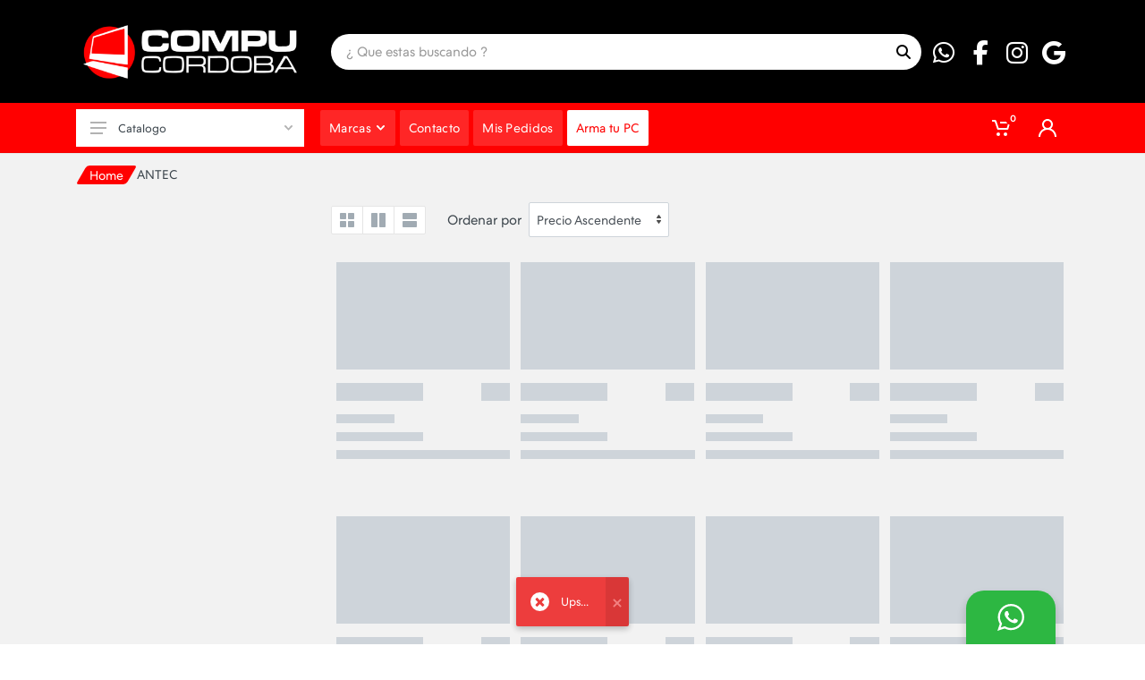

--- FILE ---
content_type: text/html; charset=utf-8
request_url: https://compucordoba.com.ar/Marca/antec
body_size: 17841
content:


<!DOCTYPE html>
<html lang="es" dir="ltr">
<head>

    <meta charset="UTF-8">
    <meta name="viewport" content="width=device-width, initial-scale=1">
    <meta name="format-detection" content="telephone=no">

    <meta name="copyright" content="Compu Cordoba" />
    <meta name="application-name" content="Compu Cordoba" />
    <meta property="fb:app_id" content="1637497556291559" />
    <meta property="og:type" content="article" />
    <meta property="og:site_name" content="Compu Cordoba" />
    <meta property="og:locale" content="es_ES" />
    <meta name="twitter:card" content="summary" />
    <meta name="twitter:site" content="Compu Cordoba" />
    <meta name="twitter:creator" content="Agencia Move" />
    <link rel="icon" href="../../img/Logos/1078-logos-favicom-logo-redondo-1636.png" type="image/png">
    <link rel="apple-touch-icon" type="image/png" href="../../img/Logos/1078-logos-favicom-logo-redondo-1636.png">
    <link rel="apple-touch-icon" type="image/png" sizes="72x72" href="../../img/Logos/1078-logos-favicom-logo-redondo-1636.png">
    <link rel="apple-touch-icon" type="image/png" sizes="114x114" href="../../img/Logos/1078-logos-favicom-logo-redondo-1636.png">
    <meta name="google" content="notranslate">



    
    <meta name="description" />

    <meta property="og:title" content="Compu Cordoba | ANTEC" />
    <meta property="og:description" />
    <meta property="og:image" content="https://firebasestorage.googleapis.com/v0/b/foxtienda-ee7dc.appspot.com/o/1078%2Fmarca%2F1078-marca-antec-logo-new1-5259.jpg?alt=media&amp;token=451c862a-e81d-4821-82ae-768f8a30611c" />
    <meta property="og:url" content="https://compucordoba.com.ar/Marca/antec" />

    <link rel="canonical" href="https://compucordoba.com.ar/Marca/antec">

    <meta property="og:image:heigh" content="300" />
    <meta property="og:image:width" content="400" />

    <title>Compu Cordoba | ANTEC</title>

    




    <base href="../../content/publica2/">

    <link rel="stylesheet" href="https://fonts.googleapis.com/css?family=Roboto:400,400i,500,500i,700,700i">

    <link rel="stylesheet" href="vendor/bootstrap/css/bootstrap.min.css">

    <link href="vendor/owl-carousel/assets/owl.carousel.min.css" rel="stylesheet" />
    <link href="vendor/photoswipe/photoswipe.css" rel="stylesheet" />
    <link href="vendor/photoswipe/default-skin/default-skin.css" rel="stylesheet" />
    <link href="vendor/select2/css/select2.min.css" rel="stylesheet" />
    <link href="vendor/slick/slick.css" rel="stylesheet" />
    <link href="vendor/slick/slick-theme.css" rel="stylesheet" />
    <link href="css/animate.css" rel="stylesheet" />
    <link href="vendor/noty/notyf.min.css" rel="stylesheet" />
    <link href="/Content/publica/vendors/placeholder/placeholder-loading.css" rel="stylesheet" />
    <link href="/Content/publica2/vendor/jQuery-Captcha-master/style.css?v=1.1" rel="stylesheet" />



    <style>
        :root {
            --main-bg-color: #262626;
            --main-letra: white;
            --main-fondo: #f7f7f7;
            --menu: #262626;
            --letra: white;
        }

        .product-image__body.change img.primary {
            -ms-transition: all ease-out 0.3s;
            -webkit-transition: all ease-out 0.3s;
            transition: all ease-out 0.3s;
        }

        .product-image__body.change img.hover {
            visibility: hidden;
            opacity: 0;
            -ms-transition: all ease-in 0.3s;
            -webkit-transition: all ease-in 0.3s;
            transition: all ease-in 0.3s;
        }

        .product-image__body.change:hover .hover {
            opacity: 1;
            visibility: visible;
        }

        .product-image__body.change:hover .primary {
            opacity: 0;
        }
    </style>

        <style>
            :root {
                --main-bg-color: #000000;
            }
        </style>

        <style>
            :root {
                --main-letra: #ffffff;
            }
        </style>

        <style>
            :root {
                --main-fondo: #f2f2f2;
            }
        </style>

            <style>
                :root {
                    --menu: #ff0000;
                }
            </style>
            <style>
                :root {
                    --letra: #ffffff;
                }
            </style>


    <link rel="stylesheet" href="css/style.css?v=237">
    <link rel="stylesheet" href="vendor/fontawesome6/css/all.min.css">
    <link rel="stylesheet" href="fonts/stroyka/stroyka.css?v=237">

    <link href="/Content/publica2/custome/whatsapp.css?v=237" rel="stylesheet" />
    <link href="/Content/publica2/custome/layout.css?v=237" rel="stylesheet" />

            <style>
                .nav-panel .nav-links__item-link:hover .nav-links__item-body {
                    color: var(--letra);
                }

                .nav-panel {
                    background-color: var(--menu);
                    color: white;
                    border-color: var(--menu);
                }

                .nav-links__item-link--hover {
                    color: var(--menu);
                }

                .departments__body {
                    background-color: white;
                }

                .departments__button {
                    background-color: white;
                }

                .departments__links-wrapper {
                    background-color: white;
                }

                .nav-links__item--has-submenu .nav-links__item-arrow {
                    fill: white;
                }

                .nav-panel .nav-links__item-link:hover .nav-links__item-body {
                    color: var(--menu);
                }

                .departments__body {
                    -webkit-box-shadow: 0 0 0 2px var(--menu);
                    box-shadow: 0 0 0 2px var(--menu);
                }

                .nav-panel .nav-links__item-link:hover .nav-links__item-arrow {
                    fill: var(--menu) !important;
                }
            </style>
            <style>
                .nav-links__item-body {
                    color: var(--letra);
                }

                .nav-panel .nav-links__item-link:hover .nav-links__item-body {
                    background-color: var(--letra);
                }

                .nav-panel__indicators {
                    color: var(--letra);
                }

                .nav-links__item--has-submenu .nav-links__item-arrow {
                    fill: var(--letra);
                }
            </style>


        <style>
            .site__body {
                background-color: var(--main-fondo);
            }

            .main_title:before {
                background-color: var(--main-fondo);
            }

            .block-slideshow__slide {
                background-color: var(--main-fondo) !important;
            }
        </style>

    <link href="/Content/publica2/custome/imagenGrande.css?v=237" rel="stylesheet" />
    <link href="/Content/publica/custome/1078.css?v=237" rel="stylesheet" />

    <style>
    </style>

        <style>

            .product-card .product-card__image {
                overflow: hidden;
            }

            .product-card__image, .product-image__img {
                height: 150px !important;
            }

            .products-list[data-layout='list'] .product-image__img {
                height: 100% !important;
            }

            .suggestions__item img {
                height: 100% !important;
            }

            

            .products-list[data-layout='list'] .product-card__image {
                height: 100% !important;
            }

            .product-gallery .product-image__img:not(.product-gallery__carousel-image) {
                height: auto !important;
            }

            .quickview .product-image__img:not(.product-gallery__carousel-image) {
                height: auto !important;
            }

            .order-list__column-image .product-image__img {
                height: 100% !important;
            }

            .product-gallery__carousel-image {
                height: 100% !important;
            }

            .product-gallery__carousel .product-card__image, .product-image__img {
                height: 100%;
                border-radius: unset;
            }

            .product-card__image a {
                height: 100%;
            }

            .dropcart__product .product-image__img {
                object-fit: scale-down !important;
                height: 100% !important;
            }

            #divCarritoVista .product-image__img {
                object-fit: scale-down !important;
                height: 100% !important;
            }

            @media (max-width: 419px) and (min-width: 320px) {
                .completo .product-card__image {
                    height: unset;
                }
            }
        </style>



    <script src="/Content/vendors/bugsnag.min.js"></script>
    <script>
        Bugsnag.start({
            user: {
                email: ''
            },
            apiKey: 'ae6283bd9a439bc744da46368c11fe43'
        })
    </script>

    <style>
        #spinner {
            background: url('https://firebasestorage.googleapis.com/v0/b/foxtienda-ee7dc.appspot.com/o/1078%2Flogos%2F8927-logos-logo-carga.png?alt=media&amp;token=69c052b6-b430-41f3-a6a8-c6bd87701a46') 50% 50% no-repeat var(--main-bg-color);
            background-size: 40vh;
        }
    </style>

    

    <link href="/Content/publica2/custome/listado.css?v=638998217591432006" rel="stylesheet" />

    <style>
        #divFiltrado .filter__body {
            max-height: 200px;
            overflow-y: auto;
        }

        #divFiltrado .filter-list__title {
            font-size: 12px;
            line-height: 14px;
        }
    </style>



    
        <script async src="https://www.googletagmanager.com/gtag/js?id=G-399H7KR3F1"></script>
        <script>
            window.dataLayer = window.dataLayer || [];
            function gtag() { dataLayer.push(arguments); }
            gtag('js', new Date());

            gtag('config', 'G-399H7KR3F1');
        </script>

        <script>
            (function (w, d, s, l, i) {
                w[l] = w[l] || []; w[l].push({
                    'gtm.start':
                            new Date().getTime(), event: 'gtm.js'
                }); var f = d.getElementsByTagName(s)[0],
                j = d.createElement(s), dl = l != 'dataLayer' ? '&l=' + l : ''; j.async = true; j.src =
                'https://www.googletagmanager.com/gtm.js?id=' + i + dl; f.parentNode.insertBefore(j, f);
            })(window, document, 'script', 'dataLayer', 'GTM-NJ7HM4T');
        </script>

        <script async src="https://www.googletagmanager.com/gtag/js?id=989-725-4225"></script>
        <script>
            window.dataLayer = window.dataLayer || [];
            function gtag() { dataLayer.push(arguments); }
            gtag('js', new Date());

            gtag('config', '989-725-4225');
        </script>

        <script>
            !function (f, b, e, v, n, t, s) {
                if (f.fbq) return; n = f.fbq = function () {
                    n.callMethod ?
                    n.callMethod.apply(n, arguments) : n.queue.push(arguments)
                };
                if (!f._fbq) f._fbq = n; n.push = n; n.loaded = !0; n.version = '2.0';
                n.queue = []; t = b.createElement(e); t.async = !0;
                t.src = v; s = b.getElementsByTagName(e)[0];
                s.parentNode.insertBefore(t, s)
            }(window, document, 'script',
                'https://connect.facebook.net/en_US/fbevents.js');
            fbq('init', '1214720378955675');
            fbq('track', 'PageView');
        </script>
        <noscript>
            <img height="1" width="1" style="display:none"
                 src="https://www.facebook.com/tr?id=1214720378955675&ev=PageView&noscript=1" />
        </noscript>



</head>
<body>

    

        <div id="spinner" class="animated infinite pulse"></div>



        <noscript>
            <iframe src="https://www.googletagmanager.com/ns.html?id=GTM-NJ7HM4T"
                    height="0" width="0" style="        display: none;
        visibility: hidden"></iframe>
        </noscript>


    <div class="site">

        

<header class="site__header d-lg-none">

    <div class="mobile-header mobile-header--sticky" data-sticky-mode="pullToShow">
        <div class="mobile-header__panel">
            <div class="container">
                <div class="mobile-header__body">
                    <button class="mobile-header__menu-button">
                        <svg width="18px" height="14px">
                            <use xlink:href="images/sprite.svg#menu-18x14"></use>
                        </svg>
                    </button>
                    <div class="indicator indicator--mobile-search indicator--mobile d-md-none">
                        <button class="indicator__button">
                            <span class="indicator__area">
                                <svg width="20px" height="20px">
                                    <use xlink:href="images/sprite.svg#search-20"></use>
                                </svg>
                            </span>
                        </button>
                    </div>
                    <a class="mobile-header__logo" href="/">
                        <img class="" src="https://firebasestorage.googleapis.com/v0/b/foxtienda-ee7dc.appspot.com/o/1078%2Flogos%2F13369-logos-logo-2025-compucordoba-2.png?alt=media&amp;token=138674fb-fd3d-49ab-ad48-7dbdac7cf1df" alt="">
                    </a>
                    <div class="search search--location--mobile-header mobile-header__search">
                        <div class="search__body">
                            <form class="search__form">
                                <input class="search__input" placeholder="&#191; Que estas buscando ?" aria-label="Site search" type="text" autocomplete="off" data-boton="buscarMobile" id="sugerenciaInputMobile">
                                <button class="search__button search__button--type--submit buscarResultados" id="buscarMobile" type="button">
                                    <svg width="20px" height="20px">
                                        <use xlink:href="images/sprite.svg#search-20"></use>
                                    </svg>
                                </button>
                                <button class="search__button search__button--type--close" type="button">
                                    <svg width="20px" height="20px">
                                        <use xlink:href="images/sprite.svg#cross-20"></use>
                                    </svg>
                                </button>
                                <div class="search__border"></div>
                            </form>
                            <div class="search__suggestions suggestions suggestions--location--mobile-header"></div>
                        </div>
                    </div>
                    <div class="mobile-header__indicators">
                                                    <div class="indicator indicator--mobile">
                                <a href="javascript:void(0);" class="indicator__button cargarCarrito" data-open="offcanvas-cart">
                                    <span class="indicator__area">
                                        <svg width="20px" height="20px">
                                            <use xlink:href="images/sprite.svg#cart-20"></use>
                                        </svg>
                                        <span class="indicator__value spanCarrito">0</span>
                                    </span>
                                </a>
                            </div>
                        <div class="indicator indicator--mobile indicator--trigger--click">

                            <a href="javascript:void(0);" class="indicator__button btnLoginHeader">
                                <span class="indicator__area">
                                    <svg width="20px" height="20px">
                                        <use xlink:href="images/sprite.svg#person-20"></use>
                                    </svg>
                                </span>
                            </a>

                            <div class="indicator__dropdown divLoginHeader">

                            </div>

                        </div>
                    </div>
                </div>
            </div>
        </div>
    </div>

</header>

<header class="site__header d-lg-block d-none">

    <div class="site-header">


        <div class="site-header__middle container">

            <div class="site-header__logo" style="position: relative;">
                <a href="/">
                    <img class="" src="https://firebasestorage.googleapis.com/v0/b/foxtienda-ee7dc.appspot.com/o/1078%2Flogos%2F61220-logos-logo-2025-compucordoba-2.png?alt=media&amp;token=9c4fed96-e5f2-4b59-a342-3bd72e435f15" alt="" onerror="this.src='../../img/noPhoto.png'">
                </a>
                
            </div>

            <div class="site-header__search">
                <div class="search search--location--header">
                    <div class="search__body">
                        <form class="search__form">
                            <input class="search__input" placeholder="&#191; Que estas buscando ?" aria-label="Site search" type="text" autocomplete="off" data-boton="buscarWeb" id="sugerenciaInputWeb">
                            <button class="search__button search__button--type--submit buscarResultados" id="buscarWeb" type="button">
                                <i class="fa fa-search" id="iconBuscar"></i>
                                
                            </button>
                            <div class="search__border"></div>
                        </form>
                        <div class="search__suggestions suggestions suggestions--location--header"></div>
                    </div>
                </div>
            </div>

                <div class="social-links footer-newsletter__social-links social-links--shape--circle mt-0 ml-2">
                    <ul class="social-links__list">
                            <li class="social-links__item">
                                <a class="social-links__link" href="https://api.whatsapp.com/send?phone=+5493518094192&amp;text=Consulta%20desde%20el%20sitio%20web" target="_blank" onclick="AddAnalitycsWhatsapp();">
                                    <i class="fab fa-whatsapp fa-fw"></i>
                                </a>
                            </li>
                                                                            <li class="social-links__item">
                                <a class="social-links__link" href="https://facebook.com/CompuCordobaComputacion" target="_blank">
                                    <i class="fab fa-facebook-f fa-fw"></i>
                                </a>
                            </li>
                                                                            <li class="social-links__item">
                                <a class="social-links__link" href="https://instagram.com/compucordoba" target="_blank">
                                    <i class="fab fa-instagram fa-fw"></i>
                                </a>
                            </li>
                                                    <li class="social-links__item">
                                <a class="social-links__link" href="https://search.google.com/local/writereview?placeid=ChIJEZ_kvJCiMpQRywARE8F2XNQ" target="_blank">
                                    <i class="fab fa-google fa-fw"></i>
                                </a>
                            </li>
                                            </ul>
                </div>

        </div>

        <div class="site-header__nav-panel">

            <div class="nav-panel nav-panel--sticky" data-sticky-mode="pullToShow">

                <div class="nav-panel__container container">

                    <div class="nav-panel__row">

                        <div class="nav-panel__logo">
                            <a href="/">
                                <img src="https://firebasestorage.googleapis.com/v0/b/foxtienda-ee7dc.appspot.com/o/1078%2Flogos%2F13369-logos-logo-2025-compucordoba-2.png?alt=media&amp;token=138674fb-fd3d-49ab-ad48-7dbdac7cf1df" />
                            </a>
                        </div>

                            <div class="nav-panel__departments">

                                <div class="departments" data-departments-fixed-by=".block-slideshow">

                                    <div class="departments__body">

                                        <div class="departments__links-wrapper">

                                            <div class="departments__submenus-container"></div>

                                            <ul class="departments__links">

                                                <li class="departments__item mb-1 contenedorBuscador">
                                                    <i class="fa fa-search">
                                                    </i>
                                                    <input type="text" class="form-control" placeholder="Categoria..." id="filter_headerLocalidad" autocomplete="off" />
                                                </li>

                                                        <li class="departments__item filter_headerLocalidad-buscador">
                                                            <a class="departments__item-link filter_headerLocalidad-filtro" href="/computadoras">
                                                                <span style="display:none">
                                                                    Computadoras Pc Gamer - Dise&#241;o;
                                                                </span>
                                                                Computadoras
                                                                <svg class="departments__item-arrow" width="6px" height="9px">
                                                                    <use xlink:href="images/sprite.svg#arrow-rounded-right-6x9"></use>
                                                                </svg>
                                                            </a>
                                                            <div class="departments__submenu departments__submenu--type--menu">
                                                                <div class="menu menu--layout--classic ">
                                                                    <div class="menu__submenus-container"></div>
                                                                    <ul class="menu__list">
                                                                            <li class="menu__item filter_headerLocalidad-buscador">
                                                                                <div class="filter_headerLocalidad-filtro">
                                                                                    <span style="display:none">
                                                                                        Computadoras
                                                                                    </span>
                                                                                    <div class="menu__item-submenu-offset"></div>
                                                                                    <a class="menu__item-link" href="/computadoras/computadoras">
                                                                                        Computadoras
                                                                                    </a>
                                                                                </div>
                                                                            </li>
                                                                            <li class="menu__item filter_headerLocalidad-buscador">
                                                                                <div class="filter_headerLocalidad-filtro">
                                                                                    <span style="display:none">
                                                                                        Computadoras
                                                                                    </span>
                                                                                    <div class="menu__item-submenu-offset"></div>
                                                                                    <a class="menu__item-link" href="/computadoras/pc-gamer-diseno">
                                                                                        Pc Gamer - Dise&#241;o
                                                                                    </a>
                                                                                </div>
                                                                            </li>
                                                                    </ul>
                                                                </div>
                                                            </div>
                                                        </li>
                                                        <li class="departments__item filter_headerLocalidad-buscador">
                                                            <a class="departments__item-link filter_headerLocalidad-filtro" href="/notebooks">
                                                                <span style="display:none">
                                                                    Notebooks;
                                                                </span>
                                                                Notebooks
                                                                <svg class="departments__item-arrow" width="6px" height="9px">
                                                                    <use xlink:href="images/sprite.svg#arrow-rounded-right-6x9"></use>
                                                                </svg>
                                                            </a>
                                                            <div class="departments__submenu departments__submenu--type--menu">
                                                                <div class="menu menu--layout--classic ">
                                                                    <div class="menu__submenus-container"></div>
                                                                    <ul class="menu__list">
                                                                            <li class="menu__item filter_headerLocalidad-buscador">
                                                                                <div class="filter_headerLocalidad-filtro">
                                                                                    <span style="display:none">
                                                                                        Notebooks
                                                                                    </span>
                                                                                    <div class="menu__item-submenu-offset"></div>
                                                                                    <a class="menu__item-link" href="/notebooks/notebooks">
                                                                                        Notebooks
                                                                                    </a>
                                                                                </div>
                                                                            </li>
                                                                    </ul>
                                                                </div>
                                                            </div>
                                                        </li>
                                                        <li class="departments__item filter_headerLocalidad-buscador">
                                                            <a class="departments__item-link filter_headerLocalidad-filtro" href="/almacenamiento-externo">
                                                                <span style="display:none">
                                                                    Discos Externos Memorias Micro SD Pen Drive;
                                                                </span>
                                                                Almacenamiento Externo
                                                                <svg class="departments__item-arrow" width="6px" height="9px">
                                                                    <use xlink:href="images/sprite.svg#arrow-rounded-right-6x9"></use>
                                                                </svg>
                                                            </a>
                                                            <div class="departments__submenu departments__submenu--type--menu">
                                                                <div class="menu menu--layout--classic ">
                                                                    <div class="menu__submenus-container"></div>
                                                                    <ul class="menu__list">
                                                                            <li class="menu__item filter_headerLocalidad-buscador">
                                                                                <div class="filter_headerLocalidad-filtro">
                                                                                    <span style="display:none">
                                                                                        Almacenamiento Externo
                                                                                    </span>
                                                                                    <div class="menu__item-submenu-offset"></div>
                                                                                    <a class="menu__item-link" href="/almacenamiento-externo/discos-externos">
                                                                                        Discos Externos
                                                                                    </a>
                                                                                </div>
                                                                            </li>
                                                                            <li class="menu__item filter_headerLocalidad-buscador">
                                                                                <div class="filter_headerLocalidad-filtro">
                                                                                    <span style="display:none">
                                                                                        Almacenamiento Externo
                                                                                    </span>
                                                                                    <div class="menu__item-submenu-offset"></div>
                                                                                    <a class="menu__item-link" href="/almacenamiento-externo/memorias-micro-sd">
                                                                                        Memorias Micro SD
                                                                                    </a>
                                                                                </div>
                                                                            </li>
                                                                            <li class="menu__item filter_headerLocalidad-buscador">
                                                                                <div class="filter_headerLocalidad-filtro">
                                                                                    <span style="display:none">
                                                                                        Almacenamiento Externo
                                                                                    </span>
                                                                                    <div class="menu__item-submenu-offset"></div>
                                                                                    <a class="menu__item-link" href="/almacenamiento-externo/pen-drive">
                                                                                        Pen Drive
                                                                                    </a>
                                                                                </div>
                                                                            </li>
                                                                    </ul>
                                                                </div>
                                                            </div>
                                                        </li>
                                                        <li class="departments__item filter_headerLocalidad-buscador">
                                                            <a class="departments__item-link filter_headerLocalidad-filtro" href="/componentes-de-pc">
                                                                <span style="display:none">
                                                                    Placas de Video Discos SSD Solidos Combo Actualizacion (Micro+Mother) Cooler de Micros y Gabinetes Discos Mecanicos SATA Fuentes de PC Gabinetes Memorias RAM Notebooks Memorias RAM PC MicroProcesadores Motherboard;
                                                                </span>
                                                                Componentes de PC
                                                                <svg class="departments__item-arrow" width="6px" height="9px">
                                                                    <use xlink:href="images/sprite.svg#arrow-rounded-right-6x9"></use>
                                                                </svg>
                                                            </a>
                                                            <div class="departments__submenu departments__submenu--type--menu">
                                                                <div class="menu menu--layout--classic ">
                                                                    <div class="menu__submenus-container"></div>
                                                                    <ul class="menu__list">
                                                                            <li class="menu__item filter_headerLocalidad-buscador">
                                                                                <div class="filter_headerLocalidad-filtro">
                                                                                    <span style="display:none">
                                                                                        Componentes de PC
                                                                                    </span>
                                                                                    <div class="menu__item-submenu-offset"></div>
                                                                                    <a class="menu__item-link" href="/componentes-de-pc/placas-de-video">
                                                                                        Placas de Video
                                                                                    </a>
                                                                                </div>
                                                                            </li>
                                                                            <li class="menu__item filter_headerLocalidad-buscador">
                                                                                <div class="filter_headerLocalidad-filtro">
                                                                                    <span style="display:none">
                                                                                        Componentes de PC
                                                                                    </span>
                                                                                    <div class="menu__item-submenu-offset"></div>
                                                                                    <a class="menu__item-link" href="/componentes-de-pc/discos-ssd-solidos">
                                                                                        Discos SSD Solidos
                                                                                    </a>
                                                                                </div>
                                                                            </li>
                                                                            <li class="menu__item filter_headerLocalidad-buscador">
                                                                                <div class="filter_headerLocalidad-filtro">
                                                                                    <span style="display:none">
                                                                                        Componentes de PC
                                                                                    </span>
                                                                                    <div class="menu__item-submenu-offset"></div>
                                                                                    <a class="menu__item-link" href="/componentes-de-pc/combo-actualizacion-micromother">
                                                                                        Combo Actualizacion (Micro+Mother)
                                                                                    </a>
                                                                                </div>
                                                                            </li>
                                                                            <li class="menu__item filter_headerLocalidad-buscador">
                                                                                <div class="filter_headerLocalidad-filtro">
                                                                                    <span style="display:none">
                                                                                        Componentes de PC
                                                                                    </span>
                                                                                    <div class="menu__item-submenu-offset"></div>
                                                                                    <a class="menu__item-link" href="/componentes-de-pc/cooler-de-micros-y-gabinetes">
                                                                                        Cooler de Micros y Gabinetes
                                                                                    </a>
                                                                                </div>
                                                                            </li>
                                                                            <li class="menu__item filter_headerLocalidad-buscador">
                                                                                <div class="filter_headerLocalidad-filtro">
                                                                                    <span style="display:none">
                                                                                        Componentes de PC
                                                                                    </span>
                                                                                    <div class="menu__item-submenu-offset"></div>
                                                                                    <a class="menu__item-link" href="/componentes-de-pc/discos-mecanicos-sata">
                                                                                        Discos Mecanicos SATA
                                                                                    </a>
                                                                                </div>
                                                                            </li>
                                                                            <li class="menu__item filter_headerLocalidad-buscador">
                                                                                <div class="filter_headerLocalidad-filtro">
                                                                                    <span style="display:none">
                                                                                        Componentes de PC
                                                                                    </span>
                                                                                    <div class="menu__item-submenu-offset"></div>
                                                                                    <a class="menu__item-link" href="/componentes-de-pc/fuentes-de-pc">
                                                                                        Fuentes de PC
                                                                                    </a>
                                                                                </div>
                                                                            </li>
                                                                            <li class="menu__item filter_headerLocalidad-buscador">
                                                                                <div class="filter_headerLocalidad-filtro">
                                                                                    <span style="display:none">
                                                                                        Componentes de PC
                                                                                    </span>
                                                                                    <div class="menu__item-submenu-offset"></div>
                                                                                    <a class="menu__item-link" href="/componentes-de-pc/gabinetes">
                                                                                        Gabinetes
                                                                                    </a>
                                                                                </div>
                                                                            </li>
                                                                            <li class="menu__item filter_headerLocalidad-buscador">
                                                                                <div class="filter_headerLocalidad-filtro">
                                                                                    <span style="display:none">
                                                                                        Componentes de PC
                                                                                    </span>
                                                                                    <div class="menu__item-submenu-offset"></div>
                                                                                    <a class="menu__item-link" href="/componentes-de-pc/memorias-ram-notebooks">
                                                                                        Memorias RAM Notebooks
                                                                                    </a>
                                                                                </div>
                                                                            </li>
                                                                            <li class="menu__item filter_headerLocalidad-buscador">
                                                                                <div class="filter_headerLocalidad-filtro">
                                                                                    <span style="display:none">
                                                                                        Componentes de PC
                                                                                    </span>
                                                                                    <div class="menu__item-submenu-offset"></div>
                                                                                    <a class="menu__item-link" href="/componentes-de-pc/memorias-ram-pc">
                                                                                        Memorias RAM PC
                                                                                    </a>
                                                                                </div>
                                                                            </li>
                                                                            <li class="menu__item filter_headerLocalidad-buscador">
                                                                                <div class="filter_headerLocalidad-filtro">
                                                                                    <span style="display:none">
                                                                                        Componentes de PC
                                                                                    </span>
                                                                                    <div class="menu__item-submenu-offset"></div>
                                                                                    <a class="menu__item-link" href="/componentes-de-pc/microprocesadores">
                                                                                        MicroProcesadores
                                                                                    </a>
                                                                                </div>
                                                                            </li>
                                                                            <li class="menu__item filter_headerLocalidad-buscador">
                                                                                <div class="filter_headerLocalidad-filtro">
                                                                                    <span style="display:none">
                                                                                        Componentes de PC
                                                                                    </span>
                                                                                    <div class="menu__item-submenu-offset"></div>
                                                                                    <a class="menu__item-link" href="/componentes-de-pc/motherboard">
                                                                                        Motherboard
                                                                                    </a>
                                                                                </div>
                                                                            </li>
                                                                    </ul>
                                                                </div>
                                                            </div>
                                                        </li>
                                                        <li class="departments__item filter_headerLocalidad-buscador">
                                                            <a class="departments__item-link filter_headerLocalidad-filtro" href="/impresion">
                                                                <span style="display:none">
                                                                    Impresoras Laser Impresoras Sistema Continuo Tinta Toner, Tintas y Cartuchos;
                                                                </span>
                                                                Impresion
                                                                <svg class="departments__item-arrow" width="6px" height="9px">
                                                                    <use xlink:href="images/sprite.svg#arrow-rounded-right-6x9"></use>
                                                                </svg>
                                                            </a>
                                                            <div class="departments__submenu departments__submenu--type--menu">
                                                                <div class="menu menu--layout--classic ">
                                                                    <div class="menu__submenus-container"></div>
                                                                    <ul class="menu__list">
                                                                            <li class="menu__item filter_headerLocalidad-buscador">
                                                                                <div class="filter_headerLocalidad-filtro">
                                                                                    <span style="display:none">
                                                                                        Impresion
                                                                                    </span>
                                                                                    <div class="menu__item-submenu-offset"></div>
                                                                                    <a class="menu__item-link" href="/impresion/impresoras-laser">
                                                                                        Impresoras Laser
                                                                                    </a>
                                                                                </div>
                                                                            </li>
                                                                            <li class="menu__item filter_headerLocalidad-buscador">
                                                                                <div class="filter_headerLocalidad-filtro">
                                                                                    <span style="display:none">
                                                                                        Impresion
                                                                                    </span>
                                                                                    <div class="menu__item-submenu-offset"></div>
                                                                                    <a class="menu__item-link" href="/impresion/impresoras-sistema-continuo-tinta">
                                                                                        Impresoras Sistema Continuo Tinta
                                                                                    </a>
                                                                                </div>
                                                                            </li>
                                                                            <li class="menu__item filter_headerLocalidad-buscador">
                                                                                <div class="filter_headerLocalidad-filtro">
                                                                                    <span style="display:none">
                                                                                        Impresion
                                                                                    </span>
                                                                                    <div class="menu__item-submenu-offset"></div>
                                                                                    <a class="menu__item-link" href="/impresion/toner-tintas-y-cartuchos">
                                                                                        Toner, Tintas y Cartuchos
                                                                                    </a>
                                                                                </div>
                                                                            </li>
                                                                    </ul>
                                                                </div>
                                                            </div>
                                                        </li>
                                                        <li class="departments__item filter_headerLocalidad-buscador">
                                                            <a class="departments__item-link filter_headerLocalidad-filtro" href="/monitores">
                                                                <span style="display:none">
                                                                    Monitores Led Soporte TV / Monitor;
                                                                </span>
                                                                Monitores
                                                                <svg class="departments__item-arrow" width="6px" height="9px">
                                                                    <use xlink:href="images/sprite.svg#arrow-rounded-right-6x9"></use>
                                                                </svg>
                                                            </a>
                                                            <div class="departments__submenu departments__submenu--type--menu">
                                                                <div class="menu menu--layout--classic ">
                                                                    <div class="menu__submenus-container"></div>
                                                                    <ul class="menu__list">
                                                                            <li class="menu__item filter_headerLocalidad-buscador">
                                                                                <div class="filter_headerLocalidad-filtro">
                                                                                    <span style="display:none">
                                                                                        Monitores
                                                                                    </span>
                                                                                    <div class="menu__item-submenu-offset"></div>
                                                                                    <a class="menu__item-link" href="/monitores/monitores-led">
                                                                                        Monitores Led
                                                                                    </a>
                                                                                </div>
                                                                            </li>
                                                                            <li class="menu__item filter_headerLocalidad-buscador">
                                                                                <div class="filter_headerLocalidad-filtro">
                                                                                    <span style="display:none">
                                                                                        Monitores
                                                                                    </span>
                                                                                    <div class="menu__item-submenu-offset"></div>
                                                                                    <a class="menu__item-link" href="/monitores/soporte-tv-monitor">
                                                                                        Soporte TV / Monitor
                                                                                    </a>
                                                                                </div>
                                                                            </li>
                                                                    </ul>
                                                                </div>
                                                            </div>
                                                        </li>
                                                        <li class="departments__item filter_headerLocalidad-buscador">
                                                            <a class="departments__item-link filter_headerLocalidad-filtro" href="/perifericos-y-accesorios">
                                                                <span style="display:none">
                                                                    Cargadores de Notebook Auriculares Bases de Notebook Cables y Adaptadores Camaras Web - WEBCAM Cargadores de Celulares y Portatiles Estabilizadores - UPS - Protectores Fundas - Mochilas Notebook Grasas - Pasta Termica Disipadora HUB USB Joystick de PC y Consolas MOUSE USB - GAMER Mouse y Teclados INALAMBRICOS PAD de MOUSE PARLANTES Sillas Gamer Tabletas Digitalizadoras TECLADOS USB - GAMER Varios;
                                                                </span>
                                                                Perifericos y Accesorios
                                                                <svg class="departments__item-arrow" width="6px" height="9px">
                                                                    <use xlink:href="images/sprite.svg#arrow-rounded-right-6x9"></use>
                                                                </svg>
                                                            </a>
                                                            <div class="departments__submenu departments__submenu--type--menu">
                                                                <div class="menu menu--layout--classic ">
                                                                    <div class="menu__submenus-container"></div>
                                                                    <ul class="menu__list">
                                                                            <li class="menu__item filter_headerLocalidad-buscador">
                                                                                <div class="filter_headerLocalidad-filtro">
                                                                                    <span style="display:none">
                                                                                        Perifericos y Accesorios
                                                                                    </span>
                                                                                    <div class="menu__item-submenu-offset"></div>
                                                                                    <a class="menu__item-link" href="/perifericos-y-accesorios/cargadores-de-notebook">
                                                                                        Cargadores de Notebook
                                                                                    </a>
                                                                                </div>
                                                                            </li>
                                                                            <li class="menu__item filter_headerLocalidad-buscador">
                                                                                <div class="filter_headerLocalidad-filtro">
                                                                                    <span style="display:none">
                                                                                        Perifericos y Accesorios
                                                                                    </span>
                                                                                    <div class="menu__item-submenu-offset"></div>
                                                                                    <a class="menu__item-link" href="/perifericos-y-accesorios/auriculares">
                                                                                        Auriculares
                                                                                    </a>
                                                                                </div>
                                                                            </li>
                                                                            <li class="menu__item filter_headerLocalidad-buscador">
                                                                                <div class="filter_headerLocalidad-filtro">
                                                                                    <span style="display:none">
                                                                                        Perifericos y Accesorios
                                                                                    </span>
                                                                                    <div class="menu__item-submenu-offset"></div>
                                                                                    <a class="menu__item-link" href="/perifericos-y-accesorios/bases-de-notebook">
                                                                                        Bases de Notebook
                                                                                    </a>
                                                                                </div>
                                                                            </li>
                                                                            <li class="menu__item filter_headerLocalidad-buscador">
                                                                                <div class="filter_headerLocalidad-filtro">
                                                                                    <span style="display:none">
                                                                                        Perifericos y Accesorios
                                                                                    </span>
                                                                                    <div class="menu__item-submenu-offset"></div>
                                                                                    <a class="menu__item-link" href="/perifericos-y-accesorios/cables-y-adaptadores">
                                                                                        Cables y Adaptadores
                                                                                    </a>
                                                                                </div>
                                                                            </li>
                                                                            <li class="menu__item filter_headerLocalidad-buscador">
                                                                                <div class="filter_headerLocalidad-filtro">
                                                                                    <span style="display:none">
                                                                                        Perifericos y Accesorios
                                                                                    </span>
                                                                                    <div class="menu__item-submenu-offset"></div>
                                                                                    <a class="menu__item-link" href="/perifericos-y-accesorios/camaras-web-webcam">
                                                                                        Camaras Web - WEBCAM
                                                                                    </a>
                                                                                </div>
                                                                            </li>
                                                                            <li class="menu__item filter_headerLocalidad-buscador">
                                                                                <div class="filter_headerLocalidad-filtro">
                                                                                    <span style="display:none">
                                                                                        Perifericos y Accesorios
                                                                                    </span>
                                                                                    <div class="menu__item-submenu-offset"></div>
                                                                                    <a class="menu__item-link" href="/perifericos-y-accesorios/cargadores-de-celulares-y-portatiles">
                                                                                        Cargadores de Celulares y Portatiles
                                                                                    </a>
                                                                                </div>
                                                                            </li>
                                                                            <li class="menu__item filter_headerLocalidad-buscador">
                                                                                <div class="filter_headerLocalidad-filtro">
                                                                                    <span style="display:none">
                                                                                        Perifericos y Accesorios
                                                                                    </span>
                                                                                    <div class="menu__item-submenu-offset"></div>
                                                                                    <a class="menu__item-link" href="/perifericos-y-accesorios/estabilizadores-ups-protectores">
                                                                                        Estabilizadores - UPS - Protectores
                                                                                    </a>
                                                                                </div>
                                                                            </li>
                                                                            <li class="menu__item filter_headerLocalidad-buscador">
                                                                                <div class="filter_headerLocalidad-filtro">
                                                                                    <span style="display:none">
                                                                                        Perifericos y Accesorios
                                                                                    </span>
                                                                                    <div class="menu__item-submenu-offset"></div>
                                                                                    <a class="menu__item-link" href="/perifericos-y-accesorios/fundas-mochilas-notebook">
                                                                                        Fundas - Mochilas Notebook
                                                                                    </a>
                                                                                </div>
                                                                            </li>
                                                                            <li class="menu__item filter_headerLocalidad-buscador">
                                                                                <div class="filter_headerLocalidad-filtro">
                                                                                    <span style="display:none">
                                                                                        Perifericos y Accesorios
                                                                                    </span>
                                                                                    <div class="menu__item-submenu-offset"></div>
                                                                                    <a class="menu__item-link" href="/perifericos-y-accesorios/grasas-pasta-termica-disipadora">
                                                                                        Grasas - Pasta Termica Disipadora
                                                                                    </a>
                                                                                </div>
                                                                            </li>
                                                                            <li class="menu__item filter_headerLocalidad-buscador">
                                                                                <div class="filter_headerLocalidad-filtro">
                                                                                    <span style="display:none">
                                                                                        Perifericos y Accesorios
                                                                                    </span>
                                                                                    <div class="menu__item-submenu-offset"></div>
                                                                                    <a class="menu__item-link" href="/perifericos-y-accesorios/hub-usb">
                                                                                        HUB USB
                                                                                    </a>
                                                                                </div>
                                                                            </li>
                                                                            <li class="menu__item filter_headerLocalidad-buscador">
                                                                                <div class="filter_headerLocalidad-filtro">
                                                                                    <span style="display:none">
                                                                                        Perifericos y Accesorios
                                                                                    </span>
                                                                                    <div class="menu__item-submenu-offset"></div>
                                                                                    <a class="menu__item-link" href="/perifericos-y-accesorios/joystick-de-pc-y-consolas">
                                                                                        Joystick de PC y Consolas
                                                                                    </a>
                                                                                </div>
                                                                            </li>
                                                                            <li class="menu__item filter_headerLocalidad-buscador">
                                                                                <div class="filter_headerLocalidad-filtro">
                                                                                    <span style="display:none">
                                                                                        Perifericos y Accesorios
                                                                                    </span>
                                                                                    <div class="menu__item-submenu-offset"></div>
                                                                                    <a class="menu__item-link" href="/perifericos-y-accesorios/mouse-usb-gamer">
                                                                                        MOUSE USB - GAMER
                                                                                    </a>
                                                                                </div>
                                                                            </li>
                                                                            <li class="menu__item filter_headerLocalidad-buscador">
                                                                                <div class="filter_headerLocalidad-filtro">
                                                                                    <span style="display:none">
                                                                                        Perifericos y Accesorios
                                                                                    </span>
                                                                                    <div class="menu__item-submenu-offset"></div>
                                                                                    <a class="menu__item-link" href="/perifericos-y-accesorios/mouse-y-teclados-inalambricos">
                                                                                        Mouse y Teclados INALAMBRICOS
                                                                                    </a>
                                                                                </div>
                                                                            </li>
                                                                            <li class="menu__item filter_headerLocalidad-buscador">
                                                                                <div class="filter_headerLocalidad-filtro">
                                                                                    <span style="display:none">
                                                                                        Perifericos y Accesorios
                                                                                    </span>
                                                                                    <div class="menu__item-submenu-offset"></div>
                                                                                    <a class="menu__item-link" href="/perifericos-y-accesorios/pad-de-mouse">
                                                                                        PAD de MOUSE
                                                                                    </a>
                                                                                </div>
                                                                            </li>
                                                                            <li class="menu__item filter_headerLocalidad-buscador">
                                                                                <div class="filter_headerLocalidad-filtro">
                                                                                    <span style="display:none">
                                                                                        Perifericos y Accesorios
                                                                                    </span>
                                                                                    <div class="menu__item-submenu-offset"></div>
                                                                                    <a class="menu__item-link" href="/perifericos-y-accesorios/parlantes">
                                                                                        PARLANTES
                                                                                    </a>
                                                                                </div>
                                                                            </li>
                                                                            <li class="menu__item filter_headerLocalidad-buscador">
                                                                                <div class="filter_headerLocalidad-filtro">
                                                                                    <span style="display:none">
                                                                                        Perifericos y Accesorios
                                                                                    </span>
                                                                                    <div class="menu__item-submenu-offset"></div>
                                                                                    <a class="menu__item-link" href="/perifericos-y-accesorios/sillas-gamer">
                                                                                        Sillas Gamer
                                                                                    </a>
                                                                                </div>
                                                                            </li>
                                                                            <li class="menu__item filter_headerLocalidad-buscador">
                                                                                <div class="filter_headerLocalidad-filtro">
                                                                                    <span style="display:none">
                                                                                        Perifericos y Accesorios
                                                                                    </span>
                                                                                    <div class="menu__item-submenu-offset"></div>
                                                                                    <a class="menu__item-link" href="/perifericos-y-accesorios/tabletas-digitalizadoras">
                                                                                        Tabletas Digitalizadoras
                                                                                    </a>
                                                                                </div>
                                                                            </li>
                                                                            <li class="menu__item filter_headerLocalidad-buscador">
                                                                                <div class="filter_headerLocalidad-filtro">
                                                                                    <span style="display:none">
                                                                                        Perifericos y Accesorios
                                                                                    </span>
                                                                                    <div class="menu__item-submenu-offset"></div>
                                                                                    <a class="menu__item-link" href="/perifericos-y-accesorios/teclados-usb-gamer">
                                                                                        TECLADOS USB - GAMER
                                                                                    </a>
                                                                                </div>
                                                                            </li>
                                                                            <li class="menu__item filter_headerLocalidad-buscador">
                                                                                <div class="filter_headerLocalidad-filtro">
                                                                                    <span style="display:none">
                                                                                        Perifericos y Accesorios
                                                                                    </span>
                                                                                    <div class="menu__item-submenu-offset"></div>
                                                                                    <a class="menu__item-link" href="/perifericos-y-accesorios/varios">
                                                                                        Varios
                                                                                    </a>
                                                                                </div>
                                                                            </li>
                                                                    </ul>
                                                                </div>
                                                            </div>
                                                        </li>
                                                        <li class="departments__item filter_headerLocalidad-buscador">
                                                            <a class="departments__item-link filter_headerLocalidad-filtro" href="/redes">
                                                                <span style="display:none">
                                                                    Cables de Red Placas Red Wifi - Cable - Switch Routers WI-FI;
                                                                </span>
                                                                Redes
                                                                <svg class="departments__item-arrow" width="6px" height="9px">
                                                                    <use xlink:href="images/sprite.svg#arrow-rounded-right-6x9"></use>
                                                                </svg>
                                                            </a>
                                                            <div class="departments__submenu departments__submenu--type--menu">
                                                                <div class="menu menu--layout--classic ">
                                                                    <div class="menu__submenus-container"></div>
                                                                    <ul class="menu__list">
                                                                            <li class="menu__item filter_headerLocalidad-buscador">
                                                                                <div class="filter_headerLocalidad-filtro">
                                                                                    <span style="display:none">
                                                                                        Redes
                                                                                    </span>
                                                                                    <div class="menu__item-submenu-offset"></div>
                                                                                    <a class="menu__item-link" href="/redes/cables-de-red">
                                                                                        Cables de Red
                                                                                    </a>
                                                                                </div>
                                                                            </li>
                                                                            <li class="menu__item filter_headerLocalidad-buscador">
                                                                                <div class="filter_headerLocalidad-filtro">
                                                                                    <span style="display:none">
                                                                                        Redes
                                                                                    </span>
                                                                                    <div class="menu__item-submenu-offset"></div>
                                                                                    <a class="menu__item-link" href="/redes/placas-red-wifi-cable-switch">
                                                                                        Placas Red Wifi - Cable - Switch
                                                                                    </a>
                                                                                </div>
                                                                            </li>
                                                                            <li class="menu__item filter_headerLocalidad-buscador">
                                                                                <div class="filter_headerLocalidad-filtro">
                                                                                    <span style="display:none">
                                                                                        Redes
                                                                                    </span>
                                                                                    <div class="menu__item-submenu-offset"></div>
                                                                                    <a class="menu__item-link" href="/redes/routers-wi-fi">
                                                                                        Routers WI-FI
                                                                                    </a>
                                                                                </div>
                                                                            </li>
                                                                    </ul>
                                                                </div>
                                                            </div>
                                                        </li>
                                                        <li class="departments__item filter_headerLocalidad-buscador">
                                                            <a class="departments__item-link filter_headerLocalidad-filtro" href="/seguridad">
                                                                <span style="display:none">
                                                                    Camaras IP WIFI Kit Camaras de Seguridad;
                                                                </span>
                                                                Seguridad
                                                                <svg class="departments__item-arrow" width="6px" height="9px">
                                                                    <use xlink:href="images/sprite.svg#arrow-rounded-right-6x9"></use>
                                                                </svg>
                                                            </a>
                                                            <div class="departments__submenu departments__submenu--type--menu">
                                                                <div class="menu menu--layout--classic ">
                                                                    <div class="menu__submenus-container"></div>
                                                                    <ul class="menu__list">
                                                                            <li class="menu__item filter_headerLocalidad-buscador">
                                                                                <div class="filter_headerLocalidad-filtro">
                                                                                    <span style="display:none">
                                                                                        Seguridad
                                                                                    </span>
                                                                                    <div class="menu__item-submenu-offset"></div>
                                                                                    <a class="menu__item-link" href="/seguridad/camaras-ip-wifi">
                                                                                        Camaras IP WIFI
                                                                                    </a>
                                                                                </div>
                                                                            </li>
                                                                            <li class="menu__item filter_headerLocalidad-buscador">
                                                                                <div class="filter_headerLocalidad-filtro">
                                                                                    <span style="display:none">
                                                                                        Seguridad
                                                                                    </span>
                                                                                    <div class="menu__item-submenu-offset"></div>
                                                                                    <a class="menu__item-link" href="/seguridad/kit-camaras-de-seguridad">
                                                                                        Kit Camaras de Seguridad
                                                                                    </a>
                                                                                </div>
                                                                            </li>
                                                                    </ul>
                                                                </div>
                                                            </div>
                                                        </li>
                                                        <li class="departments__item filter_headerLocalidad-buscador">
                                                            <a class="departments__item-link filter_headerLocalidad-filtro" href="/tv-box-relojes-digitales">
                                                                <span style="display:none">
                                                                    Celulares y Relojes Tv Box - Chromecast Smart Tv;
                                                                </span>
                                                                Tv Box - Relojes Digitales
                                                                <svg class="departments__item-arrow" width="6px" height="9px">
                                                                    <use xlink:href="images/sprite.svg#arrow-rounded-right-6x9"></use>
                                                                </svg>
                                                            </a>
                                                            <div class="departments__submenu departments__submenu--type--menu">
                                                                <div class="menu menu--layout--classic ">
                                                                    <div class="menu__submenus-container"></div>
                                                                    <ul class="menu__list">
                                                                            <li class="menu__item filter_headerLocalidad-buscador">
                                                                                <div class="filter_headerLocalidad-filtro">
                                                                                    <span style="display:none">
                                                                                        Tv Box - Relojes Digitales
                                                                                    </span>
                                                                                    <div class="menu__item-submenu-offset"></div>
                                                                                    <a class="menu__item-link" href="/tv-box-relojes-digitales/celulares-y-relojes">
                                                                                        Celulares y Relojes
                                                                                    </a>
                                                                                </div>
                                                                            </li>
                                                                            <li class="menu__item filter_headerLocalidad-buscador">
                                                                                <div class="filter_headerLocalidad-filtro">
                                                                                    <span style="display:none">
                                                                                        Tv Box - Relojes Digitales
                                                                                    </span>
                                                                                    <div class="menu__item-submenu-offset"></div>
                                                                                    <a class="menu__item-link" href="/tv-box-relojes-digitales/tv-box-chromecast-smart">
                                                                                        Tv Box - Chromecast Smart Tv
                                                                                    </a>
                                                                                </div>
                                                                            </li>
                                                                    </ul>
                                                                </div>
                                                            </div>
                                                        </li>
                                                        <li class="departments__item filter_headerLocalidad-buscador">
                                                            <a class="departments__item-link filter_headerLocalidad-filtro" href="/outlet-y-usados">
                                                                <span style="display:none">
                                                                    Cargadores de Notebook - USADO Computadoras USADAS Discos Pc y Notebook - USADAS Gabinetes - USADOS Monitores - USADOS Perifericos y Accesorios - OUTLET Placas de Video - USADO Procesadores - USADOS;
                                                                </span>
                                                                OUTLET y USADOS
                                                                <svg class="departments__item-arrow" width="6px" height="9px">
                                                                    <use xlink:href="images/sprite.svg#arrow-rounded-right-6x9"></use>
                                                                </svg>
                                                            </a>
                                                            <div class="departments__submenu departments__submenu--type--menu">
                                                                <div class="menu menu--layout--classic ">
                                                                    <div class="menu__submenus-container"></div>
                                                                    <ul class="menu__list">
                                                                            <li class="menu__item filter_headerLocalidad-buscador">
                                                                                <div class="filter_headerLocalidad-filtro">
                                                                                    <span style="display:none">
                                                                                        OUTLET y USADOS
                                                                                    </span>
                                                                                    <div class="menu__item-submenu-offset"></div>
                                                                                    <a class="menu__item-link" href="/outlet-y-usados/cargadores-de-notebook-usado">
                                                                                        Cargadores de Notebook - USADO
                                                                                    </a>
                                                                                </div>
                                                                            </li>
                                                                            <li class="menu__item filter_headerLocalidad-buscador">
                                                                                <div class="filter_headerLocalidad-filtro">
                                                                                    <span style="display:none">
                                                                                        OUTLET y USADOS
                                                                                    </span>
                                                                                    <div class="menu__item-submenu-offset"></div>
                                                                                    <a class="menu__item-link" href="/outlet-y-usados/computadoras-usadas">
                                                                                        Computadoras USADAS
                                                                                    </a>
                                                                                </div>
                                                                            </li>
                                                                            <li class="menu__item filter_headerLocalidad-buscador">
                                                                                <div class="filter_headerLocalidad-filtro">
                                                                                    <span style="display:none">
                                                                                        OUTLET y USADOS
                                                                                    </span>
                                                                                    <div class="menu__item-submenu-offset"></div>
                                                                                    <a class="menu__item-link" href="/outlet-y-usados/discos-pc-y-notebook-usadas">
                                                                                        Discos Pc y Notebook - USADAS
                                                                                    </a>
                                                                                </div>
                                                                            </li>
                                                                            <li class="menu__item filter_headerLocalidad-buscador">
                                                                                <div class="filter_headerLocalidad-filtro">
                                                                                    <span style="display:none">
                                                                                        OUTLET y USADOS
                                                                                    </span>
                                                                                    <div class="menu__item-submenu-offset"></div>
                                                                                    <a class="menu__item-link" href="/outlet-y-usados/gabinetes-usados">
                                                                                        Gabinetes - USADOS
                                                                                    </a>
                                                                                </div>
                                                                            </li>
                                                                            <li class="menu__item filter_headerLocalidad-buscador">
                                                                                <div class="filter_headerLocalidad-filtro">
                                                                                    <span style="display:none">
                                                                                        OUTLET y USADOS
                                                                                    </span>
                                                                                    <div class="menu__item-submenu-offset"></div>
                                                                                    <a class="menu__item-link" href="/outlet-y-usados/monitores-usados">
                                                                                        Monitores - USADOS
                                                                                    </a>
                                                                                </div>
                                                                            </li>
                                                                            <li class="menu__item filter_headerLocalidad-buscador">
                                                                                <div class="filter_headerLocalidad-filtro">
                                                                                    <span style="display:none">
                                                                                        OUTLET y USADOS
                                                                                    </span>
                                                                                    <div class="menu__item-submenu-offset"></div>
                                                                                    <a class="menu__item-link" href="/outlet-y-usados/perifericos-y-accesorios-outlet">
                                                                                        Perifericos y Accesorios - OUTLET
                                                                                    </a>
                                                                                </div>
                                                                            </li>
                                                                            <li class="menu__item filter_headerLocalidad-buscador">
                                                                                <div class="filter_headerLocalidad-filtro">
                                                                                    <span style="display:none">
                                                                                        OUTLET y USADOS
                                                                                    </span>
                                                                                    <div class="menu__item-submenu-offset"></div>
                                                                                    <a class="menu__item-link" href="/outlet-y-usados/placas-de-video-usado">
                                                                                        Placas de Video - USADO
                                                                                    </a>
                                                                                </div>
                                                                            </li>
                                                                            <li class="menu__item filter_headerLocalidad-buscador">
                                                                                <div class="filter_headerLocalidad-filtro">
                                                                                    <span style="display:none">
                                                                                        OUTLET y USADOS
                                                                                    </span>
                                                                                    <div class="menu__item-submenu-offset"></div>
                                                                                    <a class="menu__item-link" href="/outlet-y-usados/procesadores-usados">
                                                                                        Procesadores - USADOS
                                                                                    </a>
                                                                                </div>
                                                                            </li>
                                                                    </ul>
                                                                </div>
                                                            </div>
                                                        </li>

                                            </ul>

                                        </div>

                                    </div>

                                    <button class="departments__button">
                                        <svg class="departments__button-icon" width="18px" height="14px">
                                            <use xlink:href="images/sprite.svg#menu-18x14"></use>
                                        </svg>
                                        Catalogo
                                        <svg class="departments__button-arrow" width="9px" height="6px">
                                            <use xlink:href="images/sprite.svg#arrow-rounded-down-9x6"></use>
                                        </svg>
                                    </button>

                                </div>

                            </div>

                        <div class="nav-panel__nav-links nav-links">

                            <ul class="nav-links__list">


                                    <li class="nav-links__item  nav-links__item--has-submenu">
                                        <a class="nav-links__item-link" href="javascript:void(0);">
                                            <div class="nav-links__item-body">
                                                Marcas
                                                <svg class="nav-links__item-arrow" width="9px" height="6px">
                                                    <use xlink:href="images/sprite.svg#arrow-rounded-down-9x6"></use>
                                                </svg>
                                            </div>
                                        </a>
                                        <div class="nav-links__submenu nav-links__submenu--type--menu">
                                            <div class="menu menu--layout--classic">
                                                <div class="menu__submenus-container"></div>
                                                <ul class="menu__list" id="menuMarcas" style="max-height: 400px;">
                                                        <li class="menu__item">
                                                            <div class="menu__item-submenu-offset"></div>
                                                            <a class="menu__item-link" href="/Marca/acer">
                                                                ACER
                                                            </a>
                                                        </li>
                                                        <li class="menu__item">
                                                            <div class="menu__item-submenu-offset"></div>
                                                            <a class="menu__item-link" href="/Marca/adata">
                                                                ADATA
                                                            </a>
                                                        </li>
                                                        <li class="menu__item">
                                                            <div class="menu__item-submenu-offset"></div>
                                                            <a class="menu__item-link" href="/Marca/aerocool">
                                                                AeroCool
                                                            </a>
                                                        </li>
                                                        <li class="menu__item">
                                                            <div class="menu__item-submenu-offset"></div>
                                                            <a class="menu__item-link" href="/Marca/amd">
                                                                AMD
                                                            </a>
                                                        </li>
                                                        <li class="menu__item">
                                                            <div class="menu__item-submenu-offset"></div>
                                                            <a class="menu__item-link" href="/Marca/antec">
                                                                ANTEC
                                                            </a>
                                                        </li>
                                                        <li class="menu__item">
                                                            <div class="menu__item-submenu-offset"></div>
                                                            <a class="menu__item-link" href="/Marca/arctic">
                                                                ARCTIC
                                                            </a>
                                                        </li>
                                                        <li class="menu__item">
                                                            <div class="menu__item-submenu-offset"></div>
                                                            <a class="menu__item-link" href="/Marca/asrock">
                                                                ASROCK
                                                            </a>
                                                        </li>
                                                        <li class="menu__item">
                                                            <div class="menu__item-submenu-offset"></div>
                                                            <a class="menu__item-link" href="/Marca/asus">
                                                                ASUS
                                                            </a>
                                                        </li>
                                                        <li class="menu__item">
                                                            <div class="menu__item-submenu-offset"></div>
                                                            <a class="menu__item-link" href="/Marca/aureox">
                                                                AUREOX
                                                            </a>
                                                        </li>
                                                        <li class="menu__item">
                                                            <div class="menu__item-submenu-offset"></div>
                                                            <a class="menu__item-link" href="/Marca/azza">
                                                                AZZA
                                                            </a>
                                                        </li>
                                                        <li class="menu__item">
                                                            <div class="menu__item-submenu-offset"></div>
                                                            <a class="menu__item-link" href="/Marca/bangho">
                                                                BANGHO
                                                            </a>
                                                        </li>
                                                        <li class="menu__item">
                                                            <div class="menu__item-submenu-offset"></div>
                                                            <a class="menu__item-link" href="/Marca/biostar">
                                                                BIOSTAR
                                                            </a>
                                                        </li>
                                                        <li class="menu__item">
                                                            <div class="menu__item-submenu-offset"></div>
                                                            <a class="menu__item-link" href="/Marca/brother">
                                                                BROTHER
                                                            </a>
                                                        </li>
                                                        <li class="menu__item">
                                                            <div class="menu__item-submenu-offset"></div>
                                                            <a class="menu__item-link" href="/Marca/compucordoba">
                                                                CompuCordoba
                                                            </a>
                                                        </li>
                                                        <li class="menu__item">
                                                            <div class="menu__item-submenu-offset"></div>
                                                            <a class="menu__item-link" href="/Marca/cooler-master">
                                                                COOLER MASTER
                                                            </a>
                                                        </li>
                                                        <li class="menu__item">
                                                            <div class="menu__item-submenu-offset"></div>
                                                            <a class="menu__item-link" href="/Marca/corsair">
                                                                CORSAIR
                                                            </a>
                                                        </li>
                                                        <li class="menu__item">
                                                            <div class="menu__item-submenu-offset"></div>
                                                            <a class="menu__item-link" href="/Marca/crucial">
                                                                CRUCIAL
                                                            </a>
                                                        </li>
                                                        <li class="menu__item">
                                                            <div class="menu__item-submenu-offset"></div>
                                                            <a class="menu__item-link" href="/Marca/cx">
                                                                CX
                                                            </a>
                                                        </li>
                                                        <li class="menu__item">
                                                            <div class="menu__item-submenu-offset"></div>
                                                            <a class="menu__item-link" href="/Marca/dell">
                                                                DELL
                                                            </a>
                                                        </li>
                                                        <li class="menu__item">
                                                            <div class="menu__item-submenu-offset"></div>
                                                            <a class="menu__item-link" href="/Marca/delta">
                                                                DELTA
                                                            </a>
                                                        </li>
                                                        <li class="menu__item">
                                                            <div class="menu__item-submenu-offset"></div>
                                                            <a class="menu__item-link" href="/Marca/duracell">
                                                                DURACELL
                                                            </a>
                                                        </li>
                                                        <li class="menu__item">
                                                            <div class="menu__item-submenu-offset"></div>
                                                            <a class="menu__item-link" href="/Marca/energizer">
                                                                Energizer
                                                            </a>
                                                        </li>
                                                        <li class="menu__item">
                                                            <div class="menu__item-submenu-offset"></div>
                                                            <a class="menu__item-link" href="/Marca/epson">
                                                                EPSON
                                                            </a>
                                                        </li>
                                                        <li class="menu__item">
                                                            <div class="menu__item-submenu-offset"></div>
                                                            <a class="menu__item-link" href="/Marca/e-view">
                                                                E-VIEW
                                                            </a>
                                                        </li>
                                                        <li class="menu__item">
                                                            <div class="menu__item-submenu-offset"></div>
                                                            <a class="menu__item-link" href="/Marca/ezviz">
                                                                EZVIZ
                                                            </a>
                                                        </li>
                                                        <li class="menu__item">
                                                            <div class="menu__item-submenu-offset"></div>
                                                            <a class="menu__item-link" href="/Marca/forza">
                                                                FORZA
                                                            </a>
                                                        </li>
                                                        <li class="menu__item">
                                                            <div class="menu__item-submenu-offset"></div>
                                                            <a class="menu__item-link" href="/Marca/gamemax">
                                                                GAMEMAX
                                                            </a>
                                                        </li>
                                                        <li class="menu__item">
                                                            <div class="menu__item-submenu-offset"></div>
                                                            <a class="menu__item-link" href="/Marca/garmin">
                                                                GARMIN
                                                            </a>
                                                        </li>
                                                        <li class="menu__item">
                                                            <div class="menu__item-submenu-offset"></div>
                                                            <a class="menu__item-link" href="/Marca/gateway-by-acer">
                                                                Gateway by Acer
                                                            </a>
                                                        </li>
                                                        <li class="menu__item">
                                                            <div class="menu__item-submenu-offset"></div>
                                                            <a class="menu__item-link" href="/Marca/genius">
                                                                GENIUS
                                                            </a>
                                                        </li>
                                                        <li class="menu__item">
                                                            <div class="menu__item-submenu-offset"></div>
                                                            <a class="menu__item-link" href="/Marca/gfast">
                                                                GFAST
                                                            </a>
                                                        </li>
                                                        <li class="menu__item">
                                                            <div class="menu__item-submenu-offset"></div>
                                                            <a class="menu__item-link" href="/Marca/gigabyte">
                                                                GIGABYTE
                                                            </a>
                                                        </li>
                                                        <li class="menu__item">
                                                            <div class="menu__item-submenu-offset"></div>
                                                            <a class="menu__item-link" href="/Marca/golden-memory">
                                                                Golden Memory
                                                            </a>
                                                        </li>
                                                        <li class="menu__item">
                                                            <div class="menu__item-submenu-offset"></div>
                                                            <a class="menu__item-link" href="/Marca/google">
                                                                GOOGLE
                                                            </a>
                                                        </li>
                                                        <li class="menu__item">
                                                            <div class="menu__item-submenu-offset"></div>
                                                            <a class="menu__item-link" href="/Marca/gx-gaming">
                                                                GX GAMING
                                                            </a>
                                                        </li>
                                                        <li class="menu__item">
                                                            <div class="menu__item-submenu-offset"></div>
                                                            <a class="menu__item-link" href="/Marca/hikvision">
                                                                HIKVISION
                                                            </a>
                                                        </li>
                                                        <li class="menu__item">
                                                            <div class="menu__item-submenu-offset"></div>
                                                            <a class="menu__item-link" href="/Marca/hilook">
                                                                Hilook
                                                            </a>
                                                        </li>
                                                        <li class="menu__item">
                                                            <div class="menu__item-submenu-offset"></div>
                                                            <a class="menu__item-link" href="/Marca/hp">
                                                                HP
                                                            </a>
                                                        </li>
                                                        <li class="menu__item">
                                                            <div class="menu__item-submenu-offset"></div>
                                                            <a class="menu__item-link" href="/Marca/hyperx">
                                                                HyperX
                                                            </a>
                                                        </li>
                                                        <li class="menu__item">
                                                            <div class="menu__item-submenu-offset"></div>
                                                            <a class="menu__item-link" href="/Marca/id-cooling">
                                                                Id-Cooling
                                                            </a>
                                                        </li>
                                                        <li class="menu__item">
                                                            <div class="menu__item-submenu-offset"></div>
                                                            <a class="menu__item-link" href="/Marca/intel">
                                                                INTEL
                                                            </a>
                                                        </li>
                                                        <li class="menu__item">
                                                            <div class="menu__item-submenu-offset"></div>
                                                            <a class="menu__item-link" href="/Marca/jbl">
                                                                JBL
                                                            </a>
                                                        </li>
                                                        <li class="menu__item">
                                                            <div class="menu__item-submenu-offset"></div>
                                                            <a class="menu__item-link" href="/Marca/kelyx">
                                                                KELYX
                                                            </a>
                                                        </li>
                                                        <li class="menu__item">
                                                            <div class="menu__item-submenu-offset"></div>
                                                            <a class="menu__item-link" href="/Marca/kingston">
                                                                KINGSTON
                                                            </a>
                                                        </li>
                                                        <li class="menu__item">
                                                            <div class="menu__item-submenu-offset"></div>
                                                            <a class="menu__item-link" href="/Marca/klipxtreme">
                                                                KlipXtreme
                                                            </a>
                                                        </li>
                                                        <li class="menu__item">
                                                            <div class="menu__item-submenu-offset"></div>
                                                            <a class="menu__item-link" href="/Marca/lenovo">
                                                                LENOVO
                                                            </a>
                                                        </li>
                                                        <li class="menu__item">
                                                            <div class="menu__item-submenu-offset"></div>
                                                            <a class="menu__item-link" href="/Marca/lexar">
                                                                LEXAR
                                                            </a>
                                                        </li>
                                                        <li class="menu__item">
                                                            <div class="menu__item-submenu-offset"></div>
                                                            <a class="menu__item-link" href="/Marca/lg">
                                                                LG
                                                            </a>
                                                        </li>
                                                        <li class="menu__item">
                                                            <div class="menu__item-submenu-offset"></div>
                                                            <a class="menu__item-link" href="/Marca/liteon">
                                                                LITEON
                                                            </a>
                                                        </li>
                                                        <li class="menu__item">
                                                            <div class="menu__item-submenu-offset"></div>
                                                            <a class="menu__item-link" href="/Marca/logitech">
                                                                LOGITECH
                                                            </a>
                                                        </li>
                                                        <li class="menu__item">
                                                            <div class="menu__item-submenu-offset"></div>
                                                            <a class="menu__item-link" href="/Marca/lyonn">
                                                                LYONN
                                                            </a>
                                                        </li>
                                                        <li class="menu__item">
                                                            <div class="menu__item-submenu-offset"></div>
                                                            <a class="menu__item-link" href="/Marca/magnumtech">
                                                                MAGNUMTECH
                                                            </a>
                                                        </li>
                                                        <li class="menu__item">
                                                            <div class="menu__item-submenu-offset"></div>
                                                            <a class="menu__item-link" href="/Marca/marca-de-prueba">
                                                                Marca de prueba
                                                            </a>
                                                        </li>
                                                        <li class="menu__item">
                                                            <div class="menu__item-submenu-offset"></div>
                                                            <a class="menu__item-link" href="/Marca/markvision">
                                                                MARKVISION
                                                            </a>
                                                        </li>
                                                        <li class="menu__item">
                                                            <div class="menu__item-submenu-offset"></div>
                                                            <a class="menu__item-link" href="/Marca/marvo">
                                                                MARVO
                                                            </a>
                                                        </li>
                                                        <li class="menu__item">
                                                            <div class="menu__item-submenu-offset"></div>
                                                            <a class="menu__item-link" href="/Marca/maxtor">
                                                                MAXTOR
                                                            </a>
                                                        </li>
                                                        <li class="menu__item">
                                                            <div class="menu__item-submenu-offset"></div>
                                                            <a class="menu__item-link" href="/Marca/max-you">
                                                                MAX-YOU
                                                            </a>
                                                        </li>
                                                        <li class="menu__item">
                                                            <div class="menu__item-submenu-offset"></div>
                                                            <a class="menu__item-link" href="/Marca/mercusys">
                                                                MERCUSYS
                                                            </a>
                                                        </li>
                                                        <li class="menu__item">
                                                            <div class="menu__item-submenu-offset"></div>
                                                            <a class="menu__item-link" href="/Marca/microsoft">
                                                                MICROSOFT
                                                            </a>
                                                        </li>
                                                        <li class="menu__item">
                                                            <div class="menu__item-submenu-offset"></div>
                                                            <a class="menu__item-link" href="/Marca/motorola">
                                                                MOTOROLA
                                                            </a>
                                                        </li>
                                                        <li class="menu__item">
                                                            <div class="menu__item-submenu-offset"></div>
                                                            <a class="menu__item-link" href="/Marca/msi">
                                                                MSI
                                                            </a>
                                                        </li>
                                                        <li class="menu__item">
                                                            <div class="menu__item-submenu-offset"></div>
                                                            <a class="menu__item-link" href="/Marca/netac">
                                                                NETAC
                                                            </a>
                                                        </li>
                                                        <li class="menu__item">
                                                            <div class="menu__item-submenu-offset"></div>
                                                            <a class="menu__item-link" href="/Marca/netmak">
                                                                NETMAK
                                                            </a>
                                                        </li>
                                                        <li class="menu__item">
                                                            <div class="menu__item-submenu-offset"></div>
                                                            <a class="menu__item-link" href="/Marca/nexxt">
                                                                NEXXT
                                                            </a>
                                                        </li>
                                                        <li class="menu__item">
                                                            <div class="menu__item-submenu-offset"></div>
                                                            <a class="menu__item-link" href="/Marca/nisuta">
                                                                NISUTA
                                                            </a>
                                                        </li>
                                                        <li class="menu__item">
                                                            <div class="menu__item-submenu-offset"></div>
                                                            <a class="menu__item-link" href="/Marca/noga">
                                                                NOGA
                                                            </a>
                                                        </li>
                                                        <li class="menu__item">
                                                            <div class="menu__item-submenu-offset"></div>
                                                            <a class="menu__item-link" href="/Marca/nvidia-geforce">
                                                                Nvidia Geforce
                                                            </a>
                                                        </li>
                                                        <li class="menu__item">
                                                            <div class="menu__item-submenu-offset"></div>
                                                            <a class="menu__item-link" href="/Marca/pantum">
                                                                PANTUM
                                                            </a>
                                                        </li>
                                                        <li class="menu__item">
                                                            <div class="menu__item-submenu-offset"></div>
                                                            <a class="menu__item-link" href="/Marca/patriot">
                                                                PATRIOT
                                                            </a>
                                                        </li>
                                                        <li class="menu__item">
                                                            <div class="menu__item-submenu-offset"></div>
                                                            <a class="menu__item-link" href="/Marca/pcbox">
                                                                PCBOX
                                                            </a>
                                                        </li>
                                                        <li class="menu__item">
                                                            <div class="menu__item-submenu-offset"></div>
                                                            <a class="menu__item-link" href="/Marca/philips">
                                                                PHILIPS
                                                            </a>
                                                        </li>
                                                        <li class="menu__item">
                                                            <div class="menu__item-submenu-offset"></div>
                                                            <a class="menu__item-link" href="/Marca/pny">
                                                                PNY
                                                            </a>
                                                        </li>
                                                        <li class="menu__item">
                                                            <div class="menu__item-submenu-offset"></div>
                                                            <a class="menu__item-link" href="/Marca/powercolor">
                                                                PowerColor
                                                            </a>
                                                        </li>
                                                        <li class="menu__item">
                                                            <div class="menu__item-submenu-offset"></div>
                                                            <a class="menu__item-link" href="/Marca/primus">
                                                                PRIMUS
                                                            </a>
                                                        </li>
                                                        <li class="menu__item">
                                                            <div class="menu__item-submenu-offset"></div>
                                                            <a class="menu__item-link" href="/Marca/radeon-amd">
                                                                Radeon Amd
                                                            </a>
                                                        </li>
                                                        <li class="menu__item">
                                                            <div class="menu__item-submenu-offset"></div>
                                                            <a class="menu__item-link" href="/Marca/raptor">
                                                                RAPTOR
                                                            </a>
                                                        </li>
                                                        <li class="menu__item">
                                                            <div class="menu__item-submenu-offset"></div>
                                                            <a class="menu__item-link" href="/Marca/rayovac">
                                                                RAYOVAC
                                                            </a>
                                                        </li>
                                                        <li class="menu__item">
                                                            <div class="menu__item-submenu-offset"></div>
                                                            <a class="menu__item-link" href="/Marca/razer">
                                                                RAZER
                                                            </a>
                                                        </li>
                                                        <li class="menu__item">
                                                            <div class="menu__item-submenu-offset"></div>
                                                            <a class="menu__item-link" href="/Marca/redragon">
                                                                REDRAGON
                                                            </a>
                                                        </li>
                                                        <li class="menu__item">
                                                            <div class="menu__item-submenu-offset"></div>
                                                            <a class="menu__item-link" href="/Marca/roku">
                                                                ROKU
                                                            </a>
                                                        </li>
                                                        <li class="menu__item">
                                                            <div class="menu__item-submenu-offset"></div>
                                                            <a class="menu__item-link" href="/Marca/samsung">
                                                                SAMSUNG
                                                            </a>
                                                        </li>
                                                        <li class="menu__item">
                                                            <div class="menu__item-submenu-offset"></div>
                                                            <a class="menu__item-link" href="/Marca/sandisk">
                                                                SANDISK
                                                            </a>
                                                        </li>
                                                        <li class="menu__item">
                                                            <div class="menu__item-submenu-offset"></div>
                                                            <a class="menu__item-link" href="/Marca/seagate">
                                                                SEAGATE
                                                            </a>
                                                        </li>
                                                        <li class="menu__item">
                                                            <div class="menu__item-submenu-offset"></div>
                                                            <a class="menu__item-link" href="/Marca/shenlong">
                                                                SHENLONG
                                                            </a>
                                                        </li>
                                                        <li class="menu__item">
                                                            <div class="menu__item-submenu-offset"></div>
                                                            <a class="menu__item-link" href="/Marca/sony">
                                                                SONY
                                                            </a>
                                                        </li>
                                                        <li class="menu__item">
                                                            <div class="menu__item-submenu-offset"></div>
                                                            <a class="menu__item-link" href="/Marca/surelectric">
                                                                SURELECTRIC
                                                            </a>
                                                        </li>
                                                        <li class="menu__item">
                                                            <div class="menu__item-submenu-offset"></div>
                                                            <a class="menu__item-link" href="/Marca/syx">
                                                                SYX
                                                            </a>
                                                        </li>
                                                        <li class="menu__item">
                                                            <div class="menu__item-submenu-offset"></div>
                                                            <a class="menu__item-link" href="/Marca/t-dagger">
                                                                T-DAGGER
                                                            </a>
                                                        </li>
                                                        <li class="menu__item">
                                                            <div class="menu__item-submenu-offset"></div>
                                                            <a class="menu__item-link" href="/Marca/tenda">
                                                                TENDA
                                                            </a>
                                                        </li>
                                                        <li class="menu__item">
                                                            <div class="menu__item-submenu-offset"></div>
                                                            <a class="menu__item-link" href="/Marca/thermaltake">
                                                                THERMALTAKE
                                                            </a>
                                                        </li>
                                                        <li class="menu__item">
                                                            <div class="menu__item-submenu-offset"></div>
                                                            <a class="menu__item-link" href="/Marca/toshiba">
                                                                TOSHIBA
                                                            </a>
                                                        </li>
                                                        <li class="menu__item">
                                                            <div class="menu__item-submenu-offset"></div>
                                                            <a class="menu__item-link" href="/Marca/tp-link">
                                                                TP-LINK
                                                            </a>
                                                        </li>
                                                        <li class="menu__item">
                                                            <div class="menu__item-submenu-offset"></div>
                                                            <a class="menu__item-link" href="/Marca/trust">
                                                                TRUST
                                                            </a>
                                                        </li>
                                                        <li class="menu__item">
                                                            <div class="menu__item-submenu-offset"></div>
                                                            <a class="menu__item-link" href="/Marca/trv">
                                                                TRV
                                                            </a>
                                                        </li>
                                                        <li class="menu__item">
                                                            <div class="menu__item-submenu-offset"></div>
                                                            <a class="menu__item-link" href="/Marca/tt-esports">
                                                                TT ESPORTS
                                                            </a>
                                                        </li>
                                                        <li class="menu__item">
                                                            <div class="menu__item-submenu-offset"></div>
                                                            <a class="menu__item-link" href="/Marca/verbatim">
                                                                Verbatim
                                                            </a>
                                                        </li>
                                                        <li class="menu__item">
                                                            <div class="menu__item-submenu-offset"></div>
                                                            <a class="menu__item-link" href="/Marca/verico">
                                                                VERICO
                                                            </a>
                                                        </li>
                                                        <li class="menu__item">
                                                            <div class="menu__item-submenu-offset"></div>
                                                            <a class="menu__item-link" href="/Marca/vsg">
                                                                VSG
                                                            </a>
                                                        </li>
                                                        <li class="menu__item">
                                                            <div class="menu__item-submenu-offset"></div>
                                                            <a class="menu__item-link" href="/Marca/wacom">
                                                                WACOM
                                                            </a>
                                                        </li>
                                                        <li class="menu__item">
                                                            <div class="menu__item-submenu-offset"></div>
                                                            <a class="menu__item-link" href="/Marca/wavlink">
                                                                WAVLINK
                                                            </a>
                                                        </li>
                                                        <li class="menu__item">
                                                            <div class="menu__item-submenu-offset"></div>
                                                            <a class="menu__item-link" href="/Marca/western-digital">
                                                                WESTERN DIGITAL
                                                            </a>
                                                        </li>
                                                        <li class="menu__item">
                                                            <div class="menu__item-submenu-offset"></div>
                                                            <a class="menu__item-link" href="/Marca/xiaomi">
                                                                XIAOMI
                                                            </a>
                                                        </li>
                                                        <li class="menu__item">
                                                            <div class="menu__item-submenu-offset"></div>
                                                            <a class="menu__item-link" href="/Marca/xtech">
                                                                Xtech
                                                            </a>
                                                        </li>
                                                </ul>
                                            </div>
                                        </div>
                                    </li>






                                    <li class="nav-links__item">
                                        <a class="nav-links__item-link" href="/Contacto">
                                            <div class="nav-links__item-body">
                                                Contacto
                                            </div>
                                        </a>
                                    </li>

                                    <li class="nav-links__item ocultarMayorista">
                                        <a class="nav-links__item-link" href="/MisPedidos">
                                            <div class="nav-links__item-body" data-ar="Mis Pedidos" data-br="Minhas ordens" data-en="My orders">

                                            </div>
                                        </a>
                                    </li>

                                    <li class="nav-links__item">
                                        <a class="nav-links__item-link" href="/Armado">
                                            <div class="nav-links__item-body inverse">
                                                Arma tu PC
                                            </div>
                                        </a>
                                    </li>


                            </ul>

                        </div>

                        <div class="nav-panel__indicators">


                                <div class="indicator">

                                    <a href="javascript:void(0);" class="indicator__button cargarCarrito" data-open="offcanvas-cart">
                                        <span class="indicator__area">
                                            <svg width="20px" height="20px">
                                                <use xlink:href="images/sprite.svg#cart-20"></use>
                                            </svg>
                                            <span class="indicator__value spanCarrito">0</span>
                                        </span>
                                    </a>

                                </div>

                            <div class="indicator indicator--trigger--click">

                                <a href="javascript:void(0);" class="indicator__button btnLoginHeader">
                                    <span class="indicator__area">
                                        <svg width="20px" height="20px">
                                            <use xlink:href="images/sprite.svg#person-20"></use>
                                        </svg>
                                    </span>
                                </a>

                                <div class="indicator__dropdown divLoginHeader">

                                </div>

                            </div>
                        </div>

                    </div>

                </div>

            </div>

        </div>



    </div>

</header>

        <div class="site__body">

            







<form id="formBuscar">

    <input data-val="true" data-val-number="El campo IdCategoria debe ser un número." id="IdCategoria" name="IdCategoria" type="hidden" value="" />
    <input data-val="true" data-val-number="El campo IdSubcategoria debe ser un número." id="IdSubcategoria" name="IdSubcategoria" type="hidden" value="" />
    <input data-val="true" data-val-number="El campo IdMarca debe ser un número." id="IdMarca" name="IdMarca" type="hidden" value="2575" />
    <input data-val="true" data-val-number="El campo IdBanderola debe ser un número." id="IdBanderola" name="IdBanderola" type="hidden" value="" />
    <input id="Palabra" name="Palabra" type="hidden" value="" />
    <input data-val="true" data-val-number="El campo Precio debe ser un número." id="Precio" name="Precio" type="hidden" value="" />
    <input data-val="true" data-val-required="The Stock field is required." id="Stock" name="Stock" type="hidden" value="False" />
    <input id="Especial" name="Especial" type="hidden" value="" />

</form>

<div class="page-header">
    <div class="page-header__container container">
        <div class="page-header__breadcrumb">
            <nav aria-label="breadcrumb">
                <ol class="breadcrumb">
                    <li class="breadcrumb-item">
                        <a href="/" class="">
                            Home
                        </a>
                        <svg class="breadcrumb-arrow" width="6px" height="9px">
                            <use xlink:href="images/sprite.svg#arrow-rounded-right-6x9"></use>
                        </svg>
                    </li>
                                        <li class="breadcrumb-item active" aria-current="page">
                        ANTEC
                    </li>
                </ol>
            </nav>
        </div>
        
    </div>
</div>

<div class="container">

    <div class="shop-layout shop-layout--sidebar--start">

        <div class="shop-layout__sidebar wow fadeInLeftBig">

            <div class="theiaStickySidebar block block-sidebar block-sidebar--offcanvas--mobile">

                <div class="block-sidebar__backdrop"></div>

                <div class="block-sidebar__body">

                    <div class="block-sidebar__header">
                        <div class="block-sidebar__title" data-ar="Filtros" data-br="Filtros" data-en="Filters">

                        </div>
                        <button class="block-sidebar__close" type="button">
                            <svg width="20px" height="20px">
                                <use xlink:href="images/sprite.svg#cross-20"></use>
                            </svg>
                        </button>
                    </div>


                    <div class="block-sidebar__item">

                        <div id="divFiltrado" class="">

                        </div>

                    </div>


                </div>

            </div>

        </div>

        <div class="shop-layout__content wow fadeInRightBig">

            <div class="theiaStickySidebar block">


                <div class="products-view">

                    <div id="divMarcas" class="hidden-xs">

                    </div>

                    <div class="products-view__options">

                        <div class="view-options view-options--offcanvas--mobile">

                            <div class="view-options__filters-button">
                                <button type="button" class="filters-button">
                                    <svg class="filters-button__icon" width="16px" height="16px">
                                        <use xlink:href="images/sprite.svg#filters-16"></use>
                                    </svg>
                                    <span class="filters-button__title" data-ar="Filtrar" data-br="Filtro" data-en="Filter"></span>
                                </button>
                            </div>

                            <div class="view-options__layout ocultarMayorista">
                                <div class="layout-switcher">
                                    <div class="layout-switcher__list hidden-xs">
                                        <button data-layout="grid-4-full" data-with-features="false" title="4 items" type="button" class="layout-switcher__button
                                                default">
                                            <svg width="16px" height="16px">
                                                <use xlink:href="images/sprite.svg#layout-grid-16x16"></use>
                                            </svg>
                                        </button>
                                        <button data-layout="grid-3-sidebar" data-with-features="true" title="3 items" type="button" class="layout-switcher__button
                                                ">
                                            <svg width="16px" height="16px">
                                                <use xlink:href="images/sprite.svg#layout-grid-with-details-16x16"></use>
                                            </svg>
                                        </button>
                                        <button data-layout="list" data-with-features="false" title="List" type="button" class="layout-switcher__button
                                                ">
                                            <svg width="16px" height="16px">
                                                <use xlink:href="images/sprite.svg#layout-list-16x16"></use>
                                            </svg>
                                        </button>
                                    </div>
                                </div>
                            </div>

                            <div class="view-options__control">
                                <label for="orderFilter" data-ar="Ordenar por" data-br="Organizar por" data-en="Order by">

                                </label>
                                <div>
                                    <select class="form-control form-control-sm" name="" id="orderFilter">
                                        <option value="" data-ar="Defecto" data-br="Padrão" data-en="Fault" ></option>
                                        <option value="a" data-ar="Alfabetico (A-Z)" data-br="Alfabético (A-Z)" data-en="Alphabet" ></option>
                                        <option value="b" data-ar="Precio Ascendente" data-br="Preço Ascendente" data-en="Ascending Price" selected></option>
                                        <option value="c" data-ar="Precio Descendente" data-br="Preço Decrescente" data-en="Descending Price" ></option>
                                        <option value="d" data-ar="Mas nuevo" data-br="Mas nuevo" data-en="" ></option>
                                        <option value="e" data-ar="Mayor descuento" data-br="Mayor descuento" data-en="" ></option>
                                    </select>
                                </div>
                            </div>

                        </div>

                    </div>

                    <div id="divResultado">

                        <div class="products-view__list products-list"
                             data-layout="grid-4-full"
                             data-with-features="false"
                             data-mobile-grid-columns="2">

                            <div class="products-list__body">
                                    <div class="products-list__item">

                                        <div class="ph-item">
                                            <div class="row">
                                                <div class="ph-picture"></div>
                                                <div class="ph-row">
                                                    <div class="ph-col-6 big"></div>
                                                    <div class="ph-col-4 empty big"></div>
                                                    <div class="ph-col-2 big"></div>
                                                    <div class="ph-col-4"></div>
                                                    <div class="ph-col-8 empty"></div>
                                                    <div class="ph-col-6"></div>
                                                    <div class="ph-col-6 empty"></div>
                                                    <div class="ph-col-12"></div>
                                                </div>
                                            </div>
                                        </div>

                                    </div>
                                    <div class="products-list__item">

                                        <div class="ph-item">
                                            <div class="row">
                                                <div class="ph-picture"></div>
                                                <div class="ph-row">
                                                    <div class="ph-col-6 big"></div>
                                                    <div class="ph-col-4 empty big"></div>
                                                    <div class="ph-col-2 big"></div>
                                                    <div class="ph-col-4"></div>
                                                    <div class="ph-col-8 empty"></div>
                                                    <div class="ph-col-6"></div>
                                                    <div class="ph-col-6 empty"></div>
                                                    <div class="ph-col-12"></div>
                                                </div>
                                            </div>
                                        </div>

                                    </div>
                                    <div class="products-list__item">

                                        <div class="ph-item">
                                            <div class="row">
                                                <div class="ph-picture"></div>
                                                <div class="ph-row">
                                                    <div class="ph-col-6 big"></div>
                                                    <div class="ph-col-4 empty big"></div>
                                                    <div class="ph-col-2 big"></div>
                                                    <div class="ph-col-4"></div>
                                                    <div class="ph-col-8 empty"></div>
                                                    <div class="ph-col-6"></div>
                                                    <div class="ph-col-6 empty"></div>
                                                    <div class="ph-col-12"></div>
                                                </div>
                                            </div>
                                        </div>

                                    </div>
                                    <div class="products-list__item">

                                        <div class="ph-item">
                                            <div class="row">
                                                <div class="ph-picture"></div>
                                                <div class="ph-row">
                                                    <div class="ph-col-6 big"></div>
                                                    <div class="ph-col-4 empty big"></div>
                                                    <div class="ph-col-2 big"></div>
                                                    <div class="ph-col-4"></div>
                                                    <div class="ph-col-8 empty"></div>
                                                    <div class="ph-col-6"></div>
                                                    <div class="ph-col-6 empty"></div>
                                                    <div class="ph-col-12"></div>
                                                </div>
                                            </div>
                                        </div>

                                    </div>
                                    <div class="products-list__item">

                                        <div class="ph-item">
                                            <div class="row">
                                                <div class="ph-picture"></div>
                                                <div class="ph-row">
                                                    <div class="ph-col-6 big"></div>
                                                    <div class="ph-col-4 empty big"></div>
                                                    <div class="ph-col-2 big"></div>
                                                    <div class="ph-col-4"></div>
                                                    <div class="ph-col-8 empty"></div>
                                                    <div class="ph-col-6"></div>
                                                    <div class="ph-col-6 empty"></div>
                                                    <div class="ph-col-12"></div>
                                                </div>
                                            </div>
                                        </div>

                                    </div>
                                    <div class="products-list__item">

                                        <div class="ph-item">
                                            <div class="row">
                                                <div class="ph-picture"></div>
                                                <div class="ph-row">
                                                    <div class="ph-col-6 big"></div>
                                                    <div class="ph-col-4 empty big"></div>
                                                    <div class="ph-col-2 big"></div>
                                                    <div class="ph-col-4"></div>
                                                    <div class="ph-col-8 empty"></div>
                                                    <div class="ph-col-6"></div>
                                                    <div class="ph-col-6 empty"></div>
                                                    <div class="ph-col-12"></div>
                                                </div>
                                            </div>
                                        </div>

                                    </div>
                                    <div class="products-list__item">

                                        <div class="ph-item">
                                            <div class="row">
                                                <div class="ph-picture"></div>
                                                <div class="ph-row">
                                                    <div class="ph-col-6 big"></div>
                                                    <div class="ph-col-4 empty big"></div>
                                                    <div class="ph-col-2 big"></div>
                                                    <div class="ph-col-4"></div>
                                                    <div class="ph-col-8 empty"></div>
                                                    <div class="ph-col-6"></div>
                                                    <div class="ph-col-6 empty"></div>
                                                    <div class="ph-col-12"></div>
                                                </div>
                                            </div>
                                        </div>

                                    </div>
                                    <div class="products-list__item">

                                        <div class="ph-item">
                                            <div class="row">
                                                <div class="ph-picture"></div>
                                                <div class="ph-row">
                                                    <div class="ph-col-6 big"></div>
                                                    <div class="ph-col-4 empty big"></div>
                                                    <div class="ph-col-2 big"></div>
                                                    <div class="ph-col-4"></div>
                                                    <div class="ph-col-8 empty"></div>
                                                    <div class="ph-col-6"></div>
                                                    <div class="ph-col-6 empty"></div>
                                                    <div class="ph-col-12"></div>
                                                </div>
                                            </div>
                                        </div>

                                    </div>
                                    <div class="products-list__item">

                                        <div class="ph-item">
                                            <div class="row">
                                                <div class="ph-picture"></div>
                                                <div class="ph-row">
                                                    <div class="ph-col-6 big"></div>
                                                    <div class="ph-col-4 empty big"></div>
                                                    <div class="ph-col-2 big"></div>
                                                    <div class="ph-col-4"></div>
                                                    <div class="ph-col-8 empty"></div>
                                                    <div class="ph-col-6"></div>
                                                    <div class="ph-col-6 empty"></div>
                                                    <div class="ph-col-12"></div>
                                                </div>
                                            </div>
                                        </div>

                                    </div>
                                    <div class="products-list__item">

                                        <div class="ph-item">
                                            <div class="row">
                                                <div class="ph-picture"></div>
                                                <div class="ph-row">
                                                    <div class="ph-col-6 big"></div>
                                                    <div class="ph-col-4 empty big"></div>
                                                    <div class="ph-col-2 big"></div>
                                                    <div class="ph-col-4"></div>
                                                    <div class="ph-col-8 empty"></div>
                                                    <div class="ph-col-6"></div>
                                                    <div class="ph-col-6 empty"></div>
                                                    <div class="ph-col-12"></div>
                                                </div>
                                            </div>
                                        </div>

                                    </div>
                                    <div class="products-list__item">

                                        <div class="ph-item">
                                            <div class="row">
                                                <div class="ph-picture"></div>
                                                <div class="ph-row">
                                                    <div class="ph-col-6 big"></div>
                                                    <div class="ph-col-4 empty big"></div>
                                                    <div class="ph-col-2 big"></div>
                                                    <div class="ph-col-4"></div>
                                                    <div class="ph-col-8 empty"></div>
                                                    <div class="ph-col-6"></div>
                                                    <div class="ph-col-6 empty"></div>
                                                    <div class="ph-col-12"></div>
                                                </div>
                                            </div>
                                        </div>

                                    </div>
                                    <div class="products-list__item">

                                        <div class="ph-item">
                                            <div class="row">
                                                <div class="ph-picture"></div>
                                                <div class="ph-row">
                                                    <div class="ph-col-6 big"></div>
                                                    <div class="ph-col-4 empty big"></div>
                                                    <div class="ph-col-2 big"></div>
                                                    <div class="ph-col-4"></div>
                                                    <div class="ph-col-8 empty"></div>
                                                    <div class="ph-col-6"></div>
                                                    <div class="ph-col-6 empty"></div>
                                                    <div class="ph-col-12"></div>
                                                </div>
                                            </div>
                                        </div>

                                    </div>
                                    <div class="products-list__item">

                                        <div class="ph-item">
                                            <div class="row">
                                                <div class="ph-picture"></div>
                                                <div class="ph-row">
                                                    <div class="ph-col-6 big"></div>
                                                    <div class="ph-col-4 empty big"></div>
                                                    <div class="ph-col-2 big"></div>
                                                    <div class="ph-col-4"></div>
                                                    <div class="ph-col-8 empty"></div>
                                                    <div class="ph-col-6"></div>
                                                    <div class="ph-col-6 empty"></div>
                                                    <div class="ph-col-12"></div>
                                                </div>
                                            </div>
                                        </div>

                                    </div>
                                    <div class="products-list__item">

                                        <div class="ph-item">
                                            <div class="row">
                                                <div class="ph-picture"></div>
                                                <div class="ph-row">
                                                    <div class="ph-col-6 big"></div>
                                                    <div class="ph-col-4 empty big"></div>
                                                    <div class="ph-col-2 big"></div>
                                                    <div class="ph-col-4"></div>
                                                    <div class="ph-col-8 empty"></div>
                                                    <div class="ph-col-6"></div>
                                                    <div class="ph-col-6 empty"></div>
                                                    <div class="ph-col-12"></div>
                                                </div>
                                            </div>
                                        </div>

                                    </div>
                                    <div class="products-list__item">

                                        <div class="ph-item">
                                            <div class="row">
                                                <div class="ph-picture"></div>
                                                <div class="ph-row">
                                                    <div class="ph-col-6 big"></div>
                                                    <div class="ph-col-4 empty big"></div>
                                                    <div class="ph-col-2 big"></div>
                                                    <div class="ph-col-4"></div>
                                                    <div class="ph-col-8 empty"></div>
                                                    <div class="ph-col-6"></div>
                                                    <div class="ph-col-6 empty"></div>
                                                    <div class="ph-col-12"></div>
                                                </div>
                                            </div>
                                        </div>

                                    </div>
                                    <div class="products-list__item">

                                        <div class="ph-item">
                                            <div class="row">
                                                <div class="ph-picture"></div>
                                                <div class="ph-row">
                                                    <div class="ph-col-6 big"></div>
                                                    <div class="ph-col-4 empty big"></div>
                                                    <div class="ph-col-2 big"></div>
                                                    <div class="ph-col-4"></div>
                                                    <div class="ph-col-8 empty"></div>
                                                    <div class="ph-col-6"></div>
                                                    <div class="ph-col-6 empty"></div>
                                                    <div class="ph-col-12"></div>
                                                </div>
                                            </div>
                                        </div>

                                    </div>
                                    <div class="products-list__item">

                                        <div class="ph-item">
                                            <div class="row">
                                                <div class="ph-picture"></div>
                                                <div class="ph-row">
                                                    <div class="ph-col-6 big"></div>
                                                    <div class="ph-col-4 empty big"></div>
                                                    <div class="ph-col-2 big"></div>
                                                    <div class="ph-col-4"></div>
                                                    <div class="ph-col-8 empty"></div>
                                                    <div class="ph-col-6"></div>
                                                    <div class="ph-col-6 empty"></div>
                                                    <div class="ph-col-12"></div>
                                                </div>
                                            </div>
                                        </div>

                                    </div>
                                    <div class="products-list__item">

                                        <div class="ph-item">
                                            <div class="row">
                                                <div class="ph-picture"></div>
                                                <div class="ph-row">
                                                    <div class="ph-col-6 big"></div>
                                                    <div class="ph-col-4 empty big"></div>
                                                    <div class="ph-col-2 big"></div>
                                                    <div class="ph-col-4"></div>
                                                    <div class="ph-col-8 empty"></div>
                                                    <div class="ph-col-6"></div>
                                                    <div class="ph-col-6 empty"></div>
                                                    <div class="ph-col-12"></div>
                                                </div>
                                            </div>
                                        </div>

                                    </div>
                                    <div class="products-list__item">

                                        <div class="ph-item">
                                            <div class="row">
                                                <div class="ph-picture"></div>
                                                <div class="ph-row">
                                                    <div class="ph-col-6 big"></div>
                                                    <div class="ph-col-4 empty big"></div>
                                                    <div class="ph-col-2 big"></div>
                                                    <div class="ph-col-4"></div>
                                                    <div class="ph-col-8 empty"></div>
                                                    <div class="ph-col-6"></div>
                                                    <div class="ph-col-6 empty"></div>
                                                    <div class="ph-col-12"></div>
                                                </div>
                                            </div>
                                        </div>

                                    </div>
                                    <div class="products-list__item">

                                        <div class="ph-item">
                                            <div class="row">
                                                <div class="ph-picture"></div>
                                                <div class="ph-row">
                                                    <div class="ph-col-6 big"></div>
                                                    <div class="ph-col-4 empty big"></div>
                                                    <div class="ph-col-2 big"></div>
                                                    <div class="ph-col-4"></div>
                                                    <div class="ph-col-8 empty"></div>
                                                    <div class="ph-col-6"></div>
                                                    <div class="ph-col-6 empty"></div>
                                                    <div class="ph-col-12"></div>
                                                </div>
                                            </div>
                                        </div>

                                    </div>
                                    <div class="products-list__item">

                                        <div class="ph-item">
                                            <div class="row">
                                                <div class="ph-picture"></div>
                                                <div class="ph-row">
                                                    <div class="ph-col-6 big"></div>
                                                    <div class="ph-col-4 empty big"></div>
                                                    <div class="ph-col-2 big"></div>
                                                    <div class="ph-col-4"></div>
                                                    <div class="ph-col-8 empty"></div>
                                                    <div class="ph-col-6"></div>
                                                    <div class="ph-col-6 empty"></div>
                                                    <div class="ph-col-12"></div>
                                                </div>
                                            </div>
                                        </div>

                                    </div>
                                    <div class="products-list__item">

                                        <div class="ph-item">
                                            <div class="row">
                                                <div class="ph-picture"></div>
                                                <div class="ph-row">
                                                    <div class="ph-col-6 big"></div>
                                                    <div class="ph-col-4 empty big"></div>
                                                    <div class="ph-col-2 big"></div>
                                                    <div class="ph-col-4"></div>
                                                    <div class="ph-col-8 empty"></div>
                                                    <div class="ph-col-6"></div>
                                                    <div class="ph-col-6 empty"></div>
                                                    <div class="ph-col-12"></div>
                                                </div>
                                            </div>
                                        </div>

                                    </div>
                                    <div class="products-list__item">

                                        <div class="ph-item">
                                            <div class="row">
                                                <div class="ph-picture"></div>
                                                <div class="ph-row">
                                                    <div class="ph-col-6 big"></div>
                                                    <div class="ph-col-4 empty big"></div>
                                                    <div class="ph-col-2 big"></div>
                                                    <div class="ph-col-4"></div>
                                                    <div class="ph-col-8 empty"></div>
                                                    <div class="ph-col-6"></div>
                                                    <div class="ph-col-6 empty"></div>
                                                    <div class="ph-col-12"></div>
                                                </div>
                                            </div>
                                        </div>

                                    </div>
                                    <div class="products-list__item">

                                        <div class="ph-item">
                                            <div class="row">
                                                <div class="ph-picture"></div>
                                                <div class="ph-row">
                                                    <div class="ph-col-6 big"></div>
                                                    <div class="ph-col-4 empty big"></div>
                                                    <div class="ph-col-2 big"></div>
                                                    <div class="ph-col-4"></div>
                                                    <div class="ph-col-8 empty"></div>
                                                    <div class="ph-col-6"></div>
                                                    <div class="ph-col-6 empty"></div>
                                                    <div class="ph-col-12"></div>
                                                </div>
                                            </div>
                                        </div>

                                    </div>
                                    <div class="products-list__item">

                                        <div class="ph-item">
                                            <div class="row">
                                                <div class="ph-picture"></div>
                                                <div class="ph-row">
                                                    <div class="ph-col-6 big"></div>
                                                    <div class="ph-col-4 empty big"></div>
                                                    <div class="ph-col-2 big"></div>
                                                    <div class="ph-col-4"></div>
                                                    <div class="ph-col-8 empty"></div>
                                                    <div class="ph-col-6"></div>
                                                    <div class="ph-col-6 empty"></div>
                                                    <div class="ph-col-12"></div>
                                                </div>
                                            </div>
                                        </div>

                                    </div>
                                    <div class="products-list__item">

                                        <div class="ph-item">
                                            <div class="row">
                                                <div class="ph-picture"></div>
                                                <div class="ph-row">
                                                    <div class="ph-col-6 big"></div>
                                                    <div class="ph-col-4 empty big"></div>
                                                    <div class="ph-col-2 big"></div>
                                                    <div class="ph-col-4"></div>
                                                    <div class="ph-col-8 empty"></div>
                                                    <div class="ph-col-6"></div>
                                                    <div class="ph-col-6 empty"></div>
                                                    <div class="ph-col-12"></div>
                                                </div>
                                            </div>
                                        </div>

                                    </div>
                                    <div class="products-list__item">

                                        <div class="ph-item">
                                            <div class="row">
                                                <div class="ph-picture"></div>
                                                <div class="ph-row">
                                                    <div class="ph-col-6 big"></div>
                                                    <div class="ph-col-4 empty big"></div>
                                                    <div class="ph-col-2 big"></div>
                                                    <div class="ph-col-4"></div>
                                                    <div class="ph-col-8 empty"></div>
                                                    <div class="ph-col-6"></div>
                                                    <div class="ph-col-6 empty"></div>
                                                    <div class="ph-col-12"></div>
                                                </div>
                                            </div>
                                        </div>

                                    </div>
                                    <div class="products-list__item">

                                        <div class="ph-item">
                                            <div class="row">
                                                <div class="ph-picture"></div>
                                                <div class="ph-row">
                                                    <div class="ph-col-6 big"></div>
                                                    <div class="ph-col-4 empty big"></div>
                                                    <div class="ph-col-2 big"></div>
                                                    <div class="ph-col-4"></div>
                                                    <div class="ph-col-8 empty"></div>
                                                    <div class="ph-col-6"></div>
                                                    <div class="ph-col-6 empty"></div>
                                                    <div class="ph-col-12"></div>
                                                </div>
                                            </div>
                                        </div>

                                    </div>
                                    <div class="products-list__item">

                                        <div class="ph-item">
                                            <div class="row">
                                                <div class="ph-picture"></div>
                                                <div class="ph-row">
                                                    <div class="ph-col-6 big"></div>
                                                    <div class="ph-col-4 empty big"></div>
                                                    <div class="ph-col-2 big"></div>
                                                    <div class="ph-col-4"></div>
                                                    <div class="ph-col-8 empty"></div>
                                                    <div class="ph-col-6"></div>
                                                    <div class="ph-col-6 empty"></div>
                                                    <div class="ph-col-12"></div>
                                                </div>
                                            </div>
                                        </div>

                                    </div>
                                    <div class="products-list__item">

                                        <div class="ph-item">
                                            <div class="row">
                                                <div class="ph-picture"></div>
                                                <div class="ph-row">
                                                    <div class="ph-col-6 big"></div>
                                                    <div class="ph-col-4 empty big"></div>
                                                    <div class="ph-col-2 big"></div>
                                                    <div class="ph-col-4"></div>
                                                    <div class="ph-col-8 empty"></div>
                                                    <div class="ph-col-6"></div>
                                                    <div class="ph-col-6 empty"></div>
                                                    <div class="ph-col-12"></div>
                                                </div>
                                            </div>
                                        </div>

                                    </div>
                            </div>

                        </div>

                    </div>

                </div>

            </div>

        </div>

    </div>

</div>

<div id="modal-top" class="modal fade" tabindex="-1" role="dialog" aria-hidden="true">
    <div class="modal-dialog modal-lg modal-dialog-centered">
        <div class="modal-content">

            <button class="quickview__close" type="button">
                <svg width="20px" height="20px">
                    <use xlink:href="images/sprite.svg#cross-20"></use>
                </svg>
            </button>

            <div class="quickview">

                <div id="modalTop">

                </div>

            </div>

        </div>
    </div>
</div>





        </div>

        

<footer class="site__footer position-relative">

        <div class="block block-features block-features--layout--boxed mt-3 mb-0">

            <div class="container">
                <div class="block-features__list">
                    <a href="javascript:void(0);" onclick="CargarModelMedioEnvio()" data-toggle="modal" data-target="#modal-envio" class="block-features__item wow fadeInLeft">
                        <div class="block-features__icon">
                            <svg width="48px" height="48px">
                                <use xlink:href="images/sprite.svg#fi-free-delivery-48"></use>
                            </svg>
                        </div>
                        <div class="block-features__content">
                            <div class="block-features__title" data-ar="Realizamos envios" data-br="Fazemos envios" data-en="We make shipments">

                            </div>
                            <div class="block-features__subtitle">
                                <span data-ar="Conocé nuestros medios de envios disponibles" data-br="Conheça nossos métodos de envio disponíveis" data-en="Check our available shipping methods">

                                </span>
                            </div>
                        </div>
                    </a>
                    <div class="block-features__divider"></div>
                    <a href="javascript:void(0);" onclick="CargarModelFormaPago()" data-toggle="modal" data-target="#modal-pago" class="block-features__item  wow fadeIn">
                        <div class="block-features__icon">
                            <svg width="48px" height="48px">
                                <use xlink:href="images/sprite.svg#fi-payment-security-48"></use>
                            </svg>
                        </div>
                        <div class="block-features__content">
                            <div class="block-features__title" data-ar="Paga tus compras aquí" data-br="Pague suas compras aqui" data-en="Pay your purchases here">

                            </div>
                            <div class="block-features__subtitle">
                                <span data-ar="Conocé todos los medios de pagos disponibles" data-br="Conheça todos os métodos de pagamento disponíveis" data-en="Check our payment methods">

                                </span>
                            </div>
                        </div>
                    </a>
                    <div class="block-features__divider"></div>
                    <a href="javascript:void(0);" class="block-features__item wow fadeInRight wa__link">
                        <div class="block-features__icon">
                            <svg width="48px" height="48px">
                                <use xlink:href="images/sprite.svg#fi-24-hours-48"></use>
                            </svg>
                        </div>
                        <div class="block-features__content">
                            <div class="block-features__title" data-ar="Soporte" data-br="Apoio, suporte" data-en="Support">

                            </div>
                            <span data-ar="Comunícate con nosotros" data-br="Contate-Nos" data-en="Contact Us">

                            </span>
                        </div>
                    </a>
                </div>
            </div>

        </div>



    <div class="bg-section img-pattern"></div>

    <div class="container">

        <div class="site-footer__widgets">
            <div class="row">
                <div class="col-12 col-md-6 col-lg-4">
                    <div class="site-footer__widget footer-contacts">

                        <img class="mb-2" src="https://firebasestorage.googleapis.com/v0/b/foxtienda-ee7dc.appspot.com/o/1078%2Flogos%2F61220-logos-logo-2025-compucordoba-2.png?alt=media&amp;token=9c4fed96-e5f2-4b59-a342-3bd72e435f15" alt="" style="height: 70px; object-fit: contain; max-width: 100%;">

                        <h5 class="footer-contacts__title">Compu Cordoba</h5>

                        <div class="footer-contacts__text">
                            Tienda de Computacion ubicada en la Ciudad de Cordoba. Armamos y Vendemos Computadoras Gamer, Dise&#241;o, Oficina y Hogar. Trabajamos una amplia variedad Notebooks para todos los usos y todo tipo de Accesorios Gamer y Periferico para tu Computdora.
Todo lo que necesitas en Computacion lo encontras en Compu Cordoba.. Con 23 A&#241;os de Experiencia. Desde 2002 hasta Hoy. Enviamos a todo el pais
                        </div>
                        <ul class="footer-contacts__contacts">
                                    <li><i class="footer-contacts__icon fas fa-map-marker"></i> Bv. Arturo Illia 545 (a 1 cuadra de la terminal de omnibus)  Cordoba Capital</li>
                                    <li style="padding-left: 15px;"><i class="footer-contacts__icon fas fa-mobile-alt"></i> Fijo: 0351 4218377</li>
                                    <li style="padding-left: 15px;"><i class="footer-contacts__icon fas fa-mobile-alt"></i> WhatsApp: 3518094192 (no llamadas)</li>
                                    <li style="padding-left: 15px;"><i class="footer-contacts__icon far fa-clock"></i> Lunes a Viernes:10.00 a 13.30 y 14.30 a 18hs /// Sabados: 10.00 a 13.30hs</li>
                            <li>
                                <hr style="margin-top: .5rem; margin-bottom: .5rem;" />
                            </li>
                                <li class="footer-email"><i class="footer-contacts__icon far fa-envelope"></i> <a href="/cdn-cgi/l/email-protection" class="__cf_email__" data-cfemail="335a5d555c73505c5e4346505c41575c51521d505c5e1d5241">[email&#160;protected]</a></li>
                                                    </ul>
                    </div>
                </div>
                <div class="col-6 col-md-3 col-lg-2">
                    <div class="site-footer__widget footer-links">
                        <h5 class="footer-links__title" data-ar="Información" data-br="Em formação" data-en="Information"></h5>
                        <ul class="footer-links__list">
                            <li class="footer-links__item"><a href="/" class="footer-links__link">Home</a></li>
                                <li class="footer-links__item"><a href="/Contacto" class="footer-links__link">Contacto</a></li>
                                                                                                                    <li class="footer-links__item ocultarMayorista"><a href="/MisPedidos" class="footer-links__link" data-ar="Mis Pedidos" data-br="Minhas ordens" data-en="My orders"></a></li>
                                                            <li class="footer-links__item"><a href="/Armado" class="footer-links__link">Arma tu PC</a></li>
                                                            <li class="footer-links__item"><a href="/terminos-y-condiciones" class="footer-links__link" target="_blank">Terminos y condiciones</a></li>
                                <li class="footer-links__item"><a href="/garantia-y-devoluciones" class="footer-links__link" target="_blank">Garant&#237;a y devoluciones</a></li>
                                <li class="footer-links__item"><a href="/politicas-de-privacidad" class="footer-links__link" target="_blank">Politicas de privacidad</a></li>
                                <li class="footer-links__item"><a href="/preguntas-frecuentes" class="footer-links__link" target="_blank">Preguntas Frecuentes</a></li>
                        </ul>
                    </div>
                </div>
                <div class="col-6 col-md-3 col-lg-2">
                    <div class="site-footer__widget footer-links">
                        <h5 class="footer-links__title" data-ar="Categorias" data-br="Categorias" data-en="Categories"></h5>
                        <ul class="footer-links__list">
                                <li class="footer-links__item"><a href="/computadoras" class="footer-links__link">Computadoras</a></li>
                                <li class="footer-links__item"><a href="/promo" class="footer-links__link">PROMO</a></li>
                                <li class="footer-links__item"><a href="/notebooks" class="footer-links__link">Notebooks</a></li>
                                <li class="footer-links__item"><a href="/almacenamiento-externo" class="footer-links__link">Almacenamiento Externo</a></li>
                                <li class="footer-links__item"><a href="/componentes-de-pc" class="footer-links__link">Componentes de PC</a></li>
                                <li class="footer-links__item"><a href="/impresion" class="footer-links__link">Impresion</a></li>
                                <li class="footer-links__item"><a href="/monitores" class="footer-links__link">Monitores</a></li>
                                <li class="footer-links__item"><a href="/perifericos-y-accesorios" class="footer-links__link">Perifericos y Accesorios</a></li>
                                <li class="footer-links__item"><a href="/redes" class="footer-links__link">Redes</a></li>
                                <li class="footer-links__item"><a href="/seguridad" class="footer-links__link">Seguridad</a></li>
                        </ul>
                    </div>
                </div>
                <div class="col-12 col-md-12 col-lg-4">

                    <div class="site-footer__widget footer-newsletter">

                            <h5 class="footer-newsletter__title">Newsletter</h5>
                            <div class="footer-newsletter__text">
                                
                            </div>
                            <form class="footer-newsletter__form mb-4">
                                <label class="sr-only" for="footer-newsletter-address">Email</label>
                                <input type="text" class="footer-newsletter__form-input form-control" name="emailNewsletter" id="emailNewsletter" placeholder="Email..." required>
                                <button class="footer-newsletter__form-button btn btn-primary submitNewsletter" type="button" data-ar="Suscribirme" data-br="Inscrever-se" data-en="Subscribe">
                                </button>
                            </form>

                        <h5 class="footer-newsletter__title" data-ar="Seguinos!" data-br="Siga-nos!" data-en="Follow Us"></h5>

                        <div class="footer-newsletter__text footer-newsletter__text--social">
                        </div>

                        <div class="social-links footer-newsletter__social-links social-links--shape--circle">
                            <ul class="social-links__list">
                                                                    <li class="social-links__item">
                                        <a class="social-links__link social-links__link--type--facebook" href="https://facebook.com/CompuCordobaComputacion" target="_blank">
                                            <i class="fab fa-facebook-f"></i>
                                        </a>
                                    </li>
                                                                                                    <li class="social-links__item">
                                        <a class="social-links__link social-links__link--type--instagram" href="https://instagram.com/compucordoba" target="_blank" style="background-color: #FC3E65">
                                            <i class="fab fa-instagram"></i>
                                        </a>
                                    </li>
                                                                    <li class="social-links__item">
                                        <a class="social-links__link social-links__link--type--google" href="https://search.google.com/local/writereview?placeid=ChIJEZ_kvJCiMpQRywARE8F2XNQ" target="_blank" style="background-color: #FBBE0D">
                                            <i class="fab fa-google"></i>
                                        </a>
                                    </li>
                                                            </ul>
                        </div>

                        <div class="mt-3 text-center">
                                <div class="dataFiscal p-2" style="display: inline-block;">
                                    <a href="http://qr.afip.gob.ar/?qr=ZhFnUdNdmjGf-a6MQGtbZw,," target="_F960AFIPInfo">
                                        <img src="https://www.afip.gob.ar/images/f960/DATAWEB.jpg" class="img-responsive" border="0" style="height: 50px;">
                                    </a>
                                </div>

                                <div class="p-2" style="display: inline-block;">
                                    <a href="https://search.google.com/local/writereview?placeid=ChIJEZ_kvJCiMpQRywARE8F2XNQ" target="_blank">
                                        <img src="../../img/google.png" class="img-responsive" border="0" style="height: 50px;">
                                    </a>
                                </div>

                        </div>
                    </div>

                </div>
            </div>
        </div>

        <div class="site-footer__bottom">

            <div class="site-footer__copyright">

                

                <a href="https://foxtienda.com.ar" target="_blank">
                    <img src="/img/foxtienda.png" height="40" alt="FoxTienda" />
                    <b data-ar="Desarrollado y Diseñado por" data-br="Desenvolvido e Projetado por" data-en="Develop by"></b>
                    <b>
                        FoxTienda
                    </b>
                </a>

            </div>

            <div class="site-footer__payments">

                
                    <img src="/img/mercadopago.png" height="30" alt="">
                                                                                                

            </div>

        </div>

    </div>

    <div class="totop">
        <div class="totop__body">
            <div class="totop__start"></div>
            <div class="totop__container container"></div>
            <div class="totop__end">
                <button type="button" class="totop__button">
                    <svg width="13px" height="8px">
                        <use xlink:href="images/sprite.svg#arrow-rounded-up-13x8"></use>
                    </svg>
                </button>
            </div>
        </div>
    </div>

</footer>


    </div>

    <div id="quickview-modal" class="modal fade" tabindex="-1" role="dialog" aria-hidden="true">
        <div class="modal-dialog modal-dialog-centered modal-xl">
            <div class="modal-content">

            </div>
        </div>
    </div>


    

<div class="mobilemenu">
    <div class="mobilemenu__backdrop"></div>
    <div class="mobilemenu__body">
        <div class="mobilemenu__header">
            <div class="mobilemenu__title">Menu</div>
            <button type="button" class="mobilemenu__close">
                <svg width="20px" height="20px">
                    <use xlink:href="images/sprite.svg#cross-20"></use>
                </svg>
            </button>
        </div>
        <div class="mobilemenu__content">
            <ul class="mobile-links mobile-links--level--0" data-collapse data-collapse-opened-class="mobile-links__item--open">
                

                    <li class="mobile-links__item">
                        <div class="mobile-links__item-title">
                            <a href="/Armado" class="mobile-links__item-link">
                                <b>
                                    Arma tu PC
                                </b>
                            </a>
                        </div>
                    </li>

                <li class="mobile-links__item">
                    <div class="mobile-links__item-title contenedorBuscador">
                        <i class="fa fa-search">
                        </i>
                        <input type="text" class="form-control" placeholder="Categoria..." id="filter_headerLocalidad-mobile" autocomplete="off" />
                    </div>
                </li>

                <li class="mobile-links__item mobile-links__item--open" data-collapse-item>
                    <div class="mobile-links__item-title">
                        <a href="javascript:void(0);" class="mobile-links__item-link" data-collapse-trigger>
                            Catalogo
                        </a>
                        <button class="mobile-links__item-toggle" type="button" data-collapse-trigger>
                            <svg class="mobile-links__item-arrow" width="12px" height="7px">
                                <use xlink:href="images/sprite.svg#arrow-rounded-down-12x7"></use>
                            </svg>
                        </button>
                    </div>
                    <div class="mobile-links__item-sub-links" data-collapse-content>

                        <ul class="mobile-links mobile-links--level--1">

                                <li class="mobile-links__item" data-collapse-item>
                                        <div class="mobile-links__item-title filter_headerLocalidad-buscador">
                                            <a href="javascript:void(0);" class="mobile-links__item-link filter_headerLocalidad-filtro" data-collapse-trigger>
                                                <span style="display:none">
                                                    Computadoras Pc Gamer - Dise&#241;o;
                                                </span>
                                                Computadoras
                                            </a>
                                            <button class="mobile-links__item-toggle" type="button" data-collapse-trigger>
                                                <svg class="mobile-links__item-arrow" width="12px" height="7px">
                                                    <use xlink:href="images/sprite.svg#arrow-rounded-down-12x7"></use>
                                                </svg>
                                            </button>
                                        </div>
                                        <div class="mobile-links__item-sub-links" data-collapse-content>
                                            <ul class="mobile-links mobile-links--level--2">
                                                <li class="mobile-links__item filter_headerLocalidad-buscador" data-collapse-item>
                                                    <div class="mobile-links__item-title filter_headerLocalidad-filtro">
                                                        <a href="/computadoras" class="mobile-links__item-link">
                                                            Todos
                                                        </a>
                                                    </div>
                                                </li>
                                                    <li class="mobile-links__item filter_headerLocalidad-buscador" data-collapse-item>
                                                        <div class="mobile-links__item-title filter_headerLocalidad-filtro">
                                                            <a href="/computadoras/computadoras" class="mobile-links__item-link">
                                                                <span style="display:none">
                                                                    Computadoras
                                                                </span>
                                                                Computadoras
                                                            </a>
                                                        </div>
                                                    </li>
                                                    <li class="mobile-links__item filter_headerLocalidad-buscador" data-collapse-item>
                                                        <div class="mobile-links__item-title filter_headerLocalidad-filtro">
                                                            <a href="/computadoras/pc-gamer-diseno" class="mobile-links__item-link">
                                                                <span style="display:none">
                                                                    Computadoras
                                                                </span>
                                                                Pc Gamer - Dise&#241;o
                                                            </a>
                                                        </div>
                                                    </li>
                                            </ul>
                                        </div>
                                </li>
                                <li class="mobile-links__item" data-collapse-item>
                                        <div class="mobile-links__item-title filter_headerLocalidad-buscador">
                                            <a href="javascript:void(0);" class="mobile-links__item-link filter_headerLocalidad-filtro" data-collapse-trigger>
                                                <span style="display:none">
                                                    Notebooks;
                                                </span>
                                                Notebooks
                                            </a>
                                            <button class="mobile-links__item-toggle" type="button" data-collapse-trigger>
                                                <svg class="mobile-links__item-arrow" width="12px" height="7px">
                                                    <use xlink:href="images/sprite.svg#arrow-rounded-down-12x7"></use>
                                                </svg>
                                            </button>
                                        </div>
                                        <div class="mobile-links__item-sub-links" data-collapse-content>
                                            <ul class="mobile-links mobile-links--level--2">
                                                <li class="mobile-links__item filter_headerLocalidad-buscador" data-collapse-item>
                                                    <div class="mobile-links__item-title filter_headerLocalidad-filtro">
                                                        <a href="/notebooks" class="mobile-links__item-link">
                                                            Todos
                                                        </a>
                                                    </div>
                                                </li>
                                                    <li class="mobile-links__item filter_headerLocalidad-buscador" data-collapse-item>
                                                        <div class="mobile-links__item-title filter_headerLocalidad-filtro">
                                                            <a href="/notebooks/notebooks" class="mobile-links__item-link">
                                                                <span style="display:none">
                                                                    Notebooks
                                                                </span>
                                                                Notebooks
                                                            </a>
                                                        </div>
                                                    </li>
                                            </ul>
                                        </div>
                                </li>
                                <li class="mobile-links__item" data-collapse-item>
                                        <div class="mobile-links__item-title filter_headerLocalidad-buscador">
                                            <a href="javascript:void(0);" class="mobile-links__item-link filter_headerLocalidad-filtro" data-collapse-trigger>
                                                <span style="display:none">
                                                    Discos Externos Memorias Micro SD Pen Drive;
                                                </span>
                                                Almacenamiento Externo
                                            </a>
                                            <button class="mobile-links__item-toggle" type="button" data-collapse-trigger>
                                                <svg class="mobile-links__item-arrow" width="12px" height="7px">
                                                    <use xlink:href="images/sprite.svg#arrow-rounded-down-12x7"></use>
                                                </svg>
                                            </button>
                                        </div>
                                        <div class="mobile-links__item-sub-links" data-collapse-content>
                                            <ul class="mobile-links mobile-links--level--2">
                                                <li class="mobile-links__item filter_headerLocalidad-buscador" data-collapse-item>
                                                    <div class="mobile-links__item-title filter_headerLocalidad-filtro">
                                                        <a href="/almacenamiento-externo" class="mobile-links__item-link">
                                                            Todos
                                                        </a>
                                                    </div>
                                                </li>
                                                    <li class="mobile-links__item filter_headerLocalidad-buscador" data-collapse-item>
                                                        <div class="mobile-links__item-title filter_headerLocalidad-filtro">
                                                            <a href="/almacenamiento-externo/discos-externos" class="mobile-links__item-link">
                                                                <span style="display:none">
                                                                    Almacenamiento Externo
                                                                </span>
                                                                Discos Externos
                                                            </a>
                                                        </div>
                                                    </li>
                                                    <li class="mobile-links__item filter_headerLocalidad-buscador" data-collapse-item>
                                                        <div class="mobile-links__item-title filter_headerLocalidad-filtro">
                                                            <a href="/almacenamiento-externo/memorias-micro-sd" class="mobile-links__item-link">
                                                                <span style="display:none">
                                                                    Almacenamiento Externo
                                                                </span>
                                                                Memorias Micro SD
                                                            </a>
                                                        </div>
                                                    </li>
                                                    <li class="mobile-links__item filter_headerLocalidad-buscador" data-collapse-item>
                                                        <div class="mobile-links__item-title filter_headerLocalidad-filtro">
                                                            <a href="/almacenamiento-externo/pen-drive" class="mobile-links__item-link">
                                                                <span style="display:none">
                                                                    Almacenamiento Externo
                                                                </span>
                                                                Pen Drive
                                                            </a>
                                                        </div>
                                                    </li>
                                            </ul>
                                        </div>
                                </li>
                                <li class="mobile-links__item" data-collapse-item>
                                        <div class="mobile-links__item-title filter_headerLocalidad-buscador">
                                            <a href="javascript:void(0);" class="mobile-links__item-link filter_headerLocalidad-filtro" data-collapse-trigger>
                                                <span style="display:none">
                                                    Placas de Video Discos SSD Solidos Combo Actualizacion (Micro+Mother) Cooler de Micros y Gabinetes Discos Mecanicos SATA Fuentes de PC Gabinetes Memorias RAM Notebooks Memorias RAM PC MicroProcesadores Motherboard;
                                                </span>
                                                Componentes de PC
                                            </a>
                                            <button class="mobile-links__item-toggle" type="button" data-collapse-trigger>
                                                <svg class="mobile-links__item-arrow" width="12px" height="7px">
                                                    <use xlink:href="images/sprite.svg#arrow-rounded-down-12x7"></use>
                                                </svg>
                                            </button>
                                        </div>
                                        <div class="mobile-links__item-sub-links" data-collapse-content>
                                            <ul class="mobile-links mobile-links--level--2">
                                                <li class="mobile-links__item filter_headerLocalidad-buscador" data-collapse-item>
                                                    <div class="mobile-links__item-title filter_headerLocalidad-filtro">
                                                        <a href="/componentes-de-pc" class="mobile-links__item-link">
                                                            Todos
                                                        </a>
                                                    </div>
                                                </li>
                                                    <li class="mobile-links__item filter_headerLocalidad-buscador" data-collapse-item>
                                                        <div class="mobile-links__item-title filter_headerLocalidad-filtro">
                                                            <a href="/componentes-de-pc/placas-de-video" class="mobile-links__item-link">
                                                                <span style="display:none">
                                                                    Componentes de PC
                                                                </span>
                                                                Placas de Video
                                                            </a>
                                                        </div>
                                                    </li>
                                                    <li class="mobile-links__item filter_headerLocalidad-buscador" data-collapse-item>
                                                        <div class="mobile-links__item-title filter_headerLocalidad-filtro">
                                                            <a href="/componentes-de-pc/discos-ssd-solidos" class="mobile-links__item-link">
                                                                <span style="display:none">
                                                                    Componentes de PC
                                                                </span>
                                                                Discos SSD Solidos
                                                            </a>
                                                        </div>
                                                    </li>
                                                    <li class="mobile-links__item filter_headerLocalidad-buscador" data-collapse-item>
                                                        <div class="mobile-links__item-title filter_headerLocalidad-filtro">
                                                            <a href="/componentes-de-pc/combo-actualizacion-micromother" class="mobile-links__item-link">
                                                                <span style="display:none">
                                                                    Componentes de PC
                                                                </span>
                                                                Combo Actualizacion (Micro+Mother)
                                                            </a>
                                                        </div>
                                                    </li>
                                                    <li class="mobile-links__item filter_headerLocalidad-buscador" data-collapse-item>
                                                        <div class="mobile-links__item-title filter_headerLocalidad-filtro">
                                                            <a href="/componentes-de-pc/cooler-de-micros-y-gabinetes" class="mobile-links__item-link">
                                                                <span style="display:none">
                                                                    Componentes de PC
                                                                </span>
                                                                Cooler de Micros y Gabinetes
                                                            </a>
                                                        </div>
                                                    </li>
                                                    <li class="mobile-links__item filter_headerLocalidad-buscador" data-collapse-item>
                                                        <div class="mobile-links__item-title filter_headerLocalidad-filtro">
                                                            <a href="/componentes-de-pc/discos-mecanicos-sata" class="mobile-links__item-link">
                                                                <span style="display:none">
                                                                    Componentes de PC
                                                                </span>
                                                                Discos Mecanicos SATA
                                                            </a>
                                                        </div>
                                                    </li>
                                                    <li class="mobile-links__item filter_headerLocalidad-buscador" data-collapse-item>
                                                        <div class="mobile-links__item-title filter_headerLocalidad-filtro">
                                                            <a href="/componentes-de-pc/fuentes-de-pc" class="mobile-links__item-link">
                                                                <span style="display:none">
                                                                    Componentes de PC
                                                                </span>
                                                                Fuentes de PC
                                                            </a>
                                                        </div>
                                                    </li>
                                                    <li class="mobile-links__item filter_headerLocalidad-buscador" data-collapse-item>
                                                        <div class="mobile-links__item-title filter_headerLocalidad-filtro">
                                                            <a href="/componentes-de-pc/gabinetes" class="mobile-links__item-link">
                                                                <span style="display:none">
                                                                    Componentes de PC
                                                                </span>
                                                                Gabinetes
                                                            </a>
                                                        </div>
                                                    </li>
                                                    <li class="mobile-links__item filter_headerLocalidad-buscador" data-collapse-item>
                                                        <div class="mobile-links__item-title filter_headerLocalidad-filtro">
                                                            <a href="/componentes-de-pc/memorias-ram-notebooks" class="mobile-links__item-link">
                                                                <span style="display:none">
                                                                    Componentes de PC
                                                                </span>
                                                                Memorias RAM Notebooks
                                                            </a>
                                                        </div>
                                                    </li>
                                                    <li class="mobile-links__item filter_headerLocalidad-buscador" data-collapse-item>
                                                        <div class="mobile-links__item-title filter_headerLocalidad-filtro">
                                                            <a href="/componentes-de-pc/memorias-ram-pc" class="mobile-links__item-link">
                                                                <span style="display:none">
                                                                    Componentes de PC
                                                                </span>
                                                                Memorias RAM PC
                                                            </a>
                                                        </div>
                                                    </li>
                                                    <li class="mobile-links__item filter_headerLocalidad-buscador" data-collapse-item>
                                                        <div class="mobile-links__item-title filter_headerLocalidad-filtro">
                                                            <a href="/componentes-de-pc/microprocesadores" class="mobile-links__item-link">
                                                                <span style="display:none">
                                                                    Componentes de PC
                                                                </span>
                                                                MicroProcesadores
                                                            </a>
                                                        </div>
                                                    </li>
                                                    <li class="mobile-links__item filter_headerLocalidad-buscador" data-collapse-item>
                                                        <div class="mobile-links__item-title filter_headerLocalidad-filtro">
                                                            <a href="/componentes-de-pc/motherboard" class="mobile-links__item-link">
                                                                <span style="display:none">
                                                                    Componentes de PC
                                                                </span>
                                                                Motherboard
                                                            </a>
                                                        </div>
                                                    </li>
                                            </ul>
                                        </div>
                                </li>
                                <li class="mobile-links__item" data-collapse-item>
                                        <div class="mobile-links__item-title filter_headerLocalidad-buscador">
                                            <a href="javascript:void(0);" class="mobile-links__item-link filter_headerLocalidad-filtro" data-collapse-trigger>
                                                <span style="display:none">
                                                    Impresoras Laser Impresoras Sistema Continuo Tinta Toner, Tintas y Cartuchos;
                                                </span>
                                                Impresion
                                            </a>
                                            <button class="mobile-links__item-toggle" type="button" data-collapse-trigger>
                                                <svg class="mobile-links__item-arrow" width="12px" height="7px">
                                                    <use xlink:href="images/sprite.svg#arrow-rounded-down-12x7"></use>
                                                </svg>
                                            </button>
                                        </div>
                                        <div class="mobile-links__item-sub-links" data-collapse-content>
                                            <ul class="mobile-links mobile-links--level--2">
                                                <li class="mobile-links__item filter_headerLocalidad-buscador" data-collapse-item>
                                                    <div class="mobile-links__item-title filter_headerLocalidad-filtro">
                                                        <a href="/impresion" class="mobile-links__item-link">
                                                            Todos
                                                        </a>
                                                    </div>
                                                </li>
                                                    <li class="mobile-links__item filter_headerLocalidad-buscador" data-collapse-item>
                                                        <div class="mobile-links__item-title filter_headerLocalidad-filtro">
                                                            <a href="/impresion/impresoras-laser" class="mobile-links__item-link">
                                                                <span style="display:none">
                                                                    Impresion
                                                                </span>
                                                                Impresoras Laser
                                                            </a>
                                                        </div>
                                                    </li>
                                                    <li class="mobile-links__item filter_headerLocalidad-buscador" data-collapse-item>
                                                        <div class="mobile-links__item-title filter_headerLocalidad-filtro">
                                                            <a href="/impresion/impresoras-sistema-continuo-tinta" class="mobile-links__item-link">
                                                                <span style="display:none">
                                                                    Impresion
                                                                </span>
                                                                Impresoras Sistema Continuo Tinta
                                                            </a>
                                                        </div>
                                                    </li>
                                                    <li class="mobile-links__item filter_headerLocalidad-buscador" data-collapse-item>
                                                        <div class="mobile-links__item-title filter_headerLocalidad-filtro">
                                                            <a href="/impresion/toner-tintas-y-cartuchos" class="mobile-links__item-link">
                                                                <span style="display:none">
                                                                    Impresion
                                                                </span>
                                                                Toner, Tintas y Cartuchos
                                                            </a>
                                                        </div>
                                                    </li>
                                            </ul>
                                        </div>
                                </li>
                                <li class="mobile-links__item" data-collapse-item>
                                        <div class="mobile-links__item-title filter_headerLocalidad-buscador">
                                            <a href="javascript:void(0);" class="mobile-links__item-link filter_headerLocalidad-filtro" data-collapse-trigger>
                                                <span style="display:none">
                                                    Monitores Led Soporte TV / Monitor;
                                                </span>
                                                Monitores
                                            </a>
                                            <button class="mobile-links__item-toggle" type="button" data-collapse-trigger>
                                                <svg class="mobile-links__item-arrow" width="12px" height="7px">
                                                    <use xlink:href="images/sprite.svg#arrow-rounded-down-12x7"></use>
                                                </svg>
                                            </button>
                                        </div>
                                        <div class="mobile-links__item-sub-links" data-collapse-content>
                                            <ul class="mobile-links mobile-links--level--2">
                                                <li class="mobile-links__item filter_headerLocalidad-buscador" data-collapse-item>
                                                    <div class="mobile-links__item-title filter_headerLocalidad-filtro">
                                                        <a href="/monitores" class="mobile-links__item-link">
                                                            Todos
                                                        </a>
                                                    </div>
                                                </li>
                                                    <li class="mobile-links__item filter_headerLocalidad-buscador" data-collapse-item>
                                                        <div class="mobile-links__item-title filter_headerLocalidad-filtro">
                                                            <a href="/monitores/monitores-led" class="mobile-links__item-link">
                                                                <span style="display:none">
                                                                    Monitores
                                                                </span>
                                                                Monitores Led
                                                            </a>
                                                        </div>
                                                    </li>
                                                    <li class="mobile-links__item filter_headerLocalidad-buscador" data-collapse-item>
                                                        <div class="mobile-links__item-title filter_headerLocalidad-filtro">
                                                            <a href="/monitores/soporte-tv-monitor" class="mobile-links__item-link">
                                                                <span style="display:none">
                                                                    Monitores
                                                                </span>
                                                                Soporte TV / Monitor
                                                            </a>
                                                        </div>
                                                    </li>
                                            </ul>
                                        </div>
                                </li>
                                <li class="mobile-links__item" data-collapse-item>
                                        <div class="mobile-links__item-title filter_headerLocalidad-buscador">
                                            <a href="javascript:void(0);" class="mobile-links__item-link filter_headerLocalidad-filtro" data-collapse-trigger>
                                                <span style="display:none">
                                                    Cargadores de Notebook Auriculares Bases de Notebook Cables y Adaptadores Camaras Web - WEBCAM Cargadores de Celulares y Portatiles Estabilizadores - UPS - Protectores Fundas - Mochilas Notebook Grasas - Pasta Termica Disipadora HUB USB Joystick de PC y Consolas MOUSE USB - GAMER Mouse y Teclados INALAMBRICOS PAD de MOUSE PARLANTES Sillas Gamer Tabletas Digitalizadoras TECLADOS USB - GAMER Varios;
                                                </span>
                                                Perifericos y Accesorios
                                            </a>
                                            <button class="mobile-links__item-toggle" type="button" data-collapse-trigger>
                                                <svg class="mobile-links__item-arrow" width="12px" height="7px">
                                                    <use xlink:href="images/sprite.svg#arrow-rounded-down-12x7"></use>
                                                </svg>
                                            </button>
                                        </div>
                                        <div class="mobile-links__item-sub-links" data-collapse-content>
                                            <ul class="mobile-links mobile-links--level--2">
                                                <li class="mobile-links__item filter_headerLocalidad-buscador" data-collapse-item>
                                                    <div class="mobile-links__item-title filter_headerLocalidad-filtro">
                                                        <a href="/perifericos-y-accesorios" class="mobile-links__item-link">
                                                            Todos
                                                        </a>
                                                    </div>
                                                </li>
                                                    <li class="mobile-links__item filter_headerLocalidad-buscador" data-collapse-item>
                                                        <div class="mobile-links__item-title filter_headerLocalidad-filtro">
                                                            <a href="/perifericos-y-accesorios/cargadores-de-notebook" class="mobile-links__item-link">
                                                                <span style="display:none">
                                                                    Perifericos y Accesorios
                                                                </span>
                                                                Cargadores de Notebook
                                                            </a>
                                                        </div>
                                                    </li>
                                                    <li class="mobile-links__item filter_headerLocalidad-buscador" data-collapse-item>
                                                        <div class="mobile-links__item-title filter_headerLocalidad-filtro">
                                                            <a href="/perifericos-y-accesorios/auriculares" class="mobile-links__item-link">
                                                                <span style="display:none">
                                                                    Perifericos y Accesorios
                                                                </span>
                                                                Auriculares
                                                            </a>
                                                        </div>
                                                    </li>
                                                    <li class="mobile-links__item filter_headerLocalidad-buscador" data-collapse-item>
                                                        <div class="mobile-links__item-title filter_headerLocalidad-filtro">
                                                            <a href="/perifericos-y-accesorios/bases-de-notebook" class="mobile-links__item-link">
                                                                <span style="display:none">
                                                                    Perifericos y Accesorios
                                                                </span>
                                                                Bases de Notebook
                                                            </a>
                                                        </div>
                                                    </li>
                                                    <li class="mobile-links__item filter_headerLocalidad-buscador" data-collapse-item>
                                                        <div class="mobile-links__item-title filter_headerLocalidad-filtro">
                                                            <a href="/perifericos-y-accesorios/cables-y-adaptadores" class="mobile-links__item-link">
                                                                <span style="display:none">
                                                                    Perifericos y Accesorios
                                                                </span>
                                                                Cables y Adaptadores
                                                            </a>
                                                        </div>
                                                    </li>
                                                    <li class="mobile-links__item filter_headerLocalidad-buscador" data-collapse-item>
                                                        <div class="mobile-links__item-title filter_headerLocalidad-filtro">
                                                            <a href="/perifericos-y-accesorios/camaras-web-webcam" class="mobile-links__item-link">
                                                                <span style="display:none">
                                                                    Perifericos y Accesorios
                                                                </span>
                                                                Camaras Web - WEBCAM
                                                            </a>
                                                        </div>
                                                    </li>
                                                    <li class="mobile-links__item filter_headerLocalidad-buscador" data-collapse-item>
                                                        <div class="mobile-links__item-title filter_headerLocalidad-filtro">
                                                            <a href="/perifericos-y-accesorios/cargadores-de-celulares-y-portatiles" class="mobile-links__item-link">
                                                                <span style="display:none">
                                                                    Perifericos y Accesorios
                                                                </span>
                                                                Cargadores de Celulares y Portatiles
                                                            </a>
                                                        </div>
                                                    </li>
                                                    <li class="mobile-links__item filter_headerLocalidad-buscador" data-collapse-item>
                                                        <div class="mobile-links__item-title filter_headerLocalidad-filtro">
                                                            <a href="/perifericos-y-accesorios/estabilizadores-ups-protectores" class="mobile-links__item-link">
                                                                <span style="display:none">
                                                                    Perifericos y Accesorios
                                                                </span>
                                                                Estabilizadores - UPS - Protectores
                                                            </a>
                                                        </div>
                                                    </li>
                                                    <li class="mobile-links__item filter_headerLocalidad-buscador" data-collapse-item>
                                                        <div class="mobile-links__item-title filter_headerLocalidad-filtro">
                                                            <a href="/perifericos-y-accesorios/fundas-mochilas-notebook" class="mobile-links__item-link">
                                                                <span style="display:none">
                                                                    Perifericos y Accesorios
                                                                </span>
                                                                Fundas - Mochilas Notebook
                                                            </a>
                                                        </div>
                                                    </li>
                                                    <li class="mobile-links__item filter_headerLocalidad-buscador" data-collapse-item>
                                                        <div class="mobile-links__item-title filter_headerLocalidad-filtro">
                                                            <a href="/perifericos-y-accesorios/grasas-pasta-termica-disipadora" class="mobile-links__item-link">
                                                                <span style="display:none">
                                                                    Perifericos y Accesorios
                                                                </span>
                                                                Grasas - Pasta Termica Disipadora
                                                            </a>
                                                        </div>
                                                    </li>
                                                    <li class="mobile-links__item filter_headerLocalidad-buscador" data-collapse-item>
                                                        <div class="mobile-links__item-title filter_headerLocalidad-filtro">
                                                            <a href="/perifericos-y-accesorios/hub-usb" class="mobile-links__item-link">
                                                                <span style="display:none">
                                                                    Perifericos y Accesorios
                                                                </span>
                                                                HUB USB
                                                            </a>
                                                        </div>
                                                    </li>
                                                    <li class="mobile-links__item filter_headerLocalidad-buscador" data-collapse-item>
                                                        <div class="mobile-links__item-title filter_headerLocalidad-filtro">
                                                            <a href="/perifericos-y-accesorios/joystick-de-pc-y-consolas" class="mobile-links__item-link">
                                                                <span style="display:none">
                                                                    Perifericos y Accesorios
                                                                </span>
                                                                Joystick de PC y Consolas
                                                            </a>
                                                        </div>
                                                    </li>
                                                    <li class="mobile-links__item filter_headerLocalidad-buscador" data-collapse-item>
                                                        <div class="mobile-links__item-title filter_headerLocalidad-filtro">
                                                            <a href="/perifericos-y-accesorios/mouse-usb-gamer" class="mobile-links__item-link">
                                                                <span style="display:none">
                                                                    Perifericos y Accesorios
                                                                </span>
                                                                MOUSE USB - GAMER
                                                            </a>
                                                        </div>
                                                    </li>
                                                    <li class="mobile-links__item filter_headerLocalidad-buscador" data-collapse-item>
                                                        <div class="mobile-links__item-title filter_headerLocalidad-filtro">
                                                            <a href="/perifericos-y-accesorios/mouse-y-teclados-inalambricos" class="mobile-links__item-link">
                                                                <span style="display:none">
                                                                    Perifericos y Accesorios
                                                                </span>
                                                                Mouse y Teclados INALAMBRICOS
                                                            </a>
                                                        </div>
                                                    </li>
                                                    <li class="mobile-links__item filter_headerLocalidad-buscador" data-collapse-item>
                                                        <div class="mobile-links__item-title filter_headerLocalidad-filtro">
                                                            <a href="/perifericos-y-accesorios/pad-de-mouse" class="mobile-links__item-link">
                                                                <span style="display:none">
                                                                    Perifericos y Accesorios
                                                                </span>
                                                                PAD de MOUSE
                                                            </a>
                                                        </div>
                                                    </li>
                                                    <li class="mobile-links__item filter_headerLocalidad-buscador" data-collapse-item>
                                                        <div class="mobile-links__item-title filter_headerLocalidad-filtro">
                                                            <a href="/perifericos-y-accesorios/parlantes" class="mobile-links__item-link">
                                                                <span style="display:none">
                                                                    Perifericos y Accesorios
                                                                </span>
                                                                PARLANTES
                                                            </a>
                                                        </div>
                                                    </li>
                                                    <li class="mobile-links__item filter_headerLocalidad-buscador" data-collapse-item>
                                                        <div class="mobile-links__item-title filter_headerLocalidad-filtro">
                                                            <a href="/perifericos-y-accesorios/sillas-gamer" class="mobile-links__item-link">
                                                                <span style="display:none">
                                                                    Perifericos y Accesorios
                                                                </span>
                                                                Sillas Gamer
                                                            </a>
                                                        </div>
                                                    </li>
                                                    <li class="mobile-links__item filter_headerLocalidad-buscador" data-collapse-item>
                                                        <div class="mobile-links__item-title filter_headerLocalidad-filtro">
                                                            <a href="/perifericos-y-accesorios/tabletas-digitalizadoras" class="mobile-links__item-link">
                                                                <span style="display:none">
                                                                    Perifericos y Accesorios
                                                                </span>
                                                                Tabletas Digitalizadoras
                                                            </a>
                                                        </div>
                                                    </li>
                                                    <li class="mobile-links__item filter_headerLocalidad-buscador" data-collapse-item>
                                                        <div class="mobile-links__item-title filter_headerLocalidad-filtro">
                                                            <a href="/perifericos-y-accesorios/teclados-usb-gamer" class="mobile-links__item-link">
                                                                <span style="display:none">
                                                                    Perifericos y Accesorios
                                                                </span>
                                                                TECLADOS USB - GAMER
                                                            </a>
                                                        </div>
                                                    </li>
                                                    <li class="mobile-links__item filter_headerLocalidad-buscador" data-collapse-item>
                                                        <div class="mobile-links__item-title filter_headerLocalidad-filtro">
                                                            <a href="/perifericos-y-accesorios/varios" class="mobile-links__item-link">
                                                                <span style="display:none">
                                                                    Perifericos y Accesorios
                                                                </span>
                                                                Varios
                                                            </a>
                                                        </div>
                                                    </li>
                                            </ul>
                                        </div>
                                </li>
                                <li class="mobile-links__item" data-collapse-item>
                                        <div class="mobile-links__item-title filter_headerLocalidad-buscador">
                                            <a href="javascript:void(0);" class="mobile-links__item-link filter_headerLocalidad-filtro" data-collapse-trigger>
                                                <span style="display:none">
                                                    Cables de Red Placas Red Wifi - Cable - Switch Routers WI-FI;
                                                </span>
                                                Redes
                                            </a>
                                            <button class="mobile-links__item-toggle" type="button" data-collapse-trigger>
                                                <svg class="mobile-links__item-arrow" width="12px" height="7px">
                                                    <use xlink:href="images/sprite.svg#arrow-rounded-down-12x7"></use>
                                                </svg>
                                            </button>
                                        </div>
                                        <div class="mobile-links__item-sub-links" data-collapse-content>
                                            <ul class="mobile-links mobile-links--level--2">
                                                <li class="mobile-links__item filter_headerLocalidad-buscador" data-collapse-item>
                                                    <div class="mobile-links__item-title filter_headerLocalidad-filtro">
                                                        <a href="/redes" class="mobile-links__item-link">
                                                            Todos
                                                        </a>
                                                    </div>
                                                </li>
                                                    <li class="mobile-links__item filter_headerLocalidad-buscador" data-collapse-item>
                                                        <div class="mobile-links__item-title filter_headerLocalidad-filtro">
                                                            <a href="/redes/cables-de-red" class="mobile-links__item-link">
                                                                <span style="display:none">
                                                                    Redes
                                                                </span>
                                                                Cables de Red
                                                            </a>
                                                        </div>
                                                    </li>
                                                    <li class="mobile-links__item filter_headerLocalidad-buscador" data-collapse-item>
                                                        <div class="mobile-links__item-title filter_headerLocalidad-filtro">
                                                            <a href="/redes/placas-red-wifi-cable-switch" class="mobile-links__item-link">
                                                                <span style="display:none">
                                                                    Redes
                                                                </span>
                                                                Placas Red Wifi - Cable - Switch
                                                            </a>
                                                        </div>
                                                    </li>
                                                    <li class="mobile-links__item filter_headerLocalidad-buscador" data-collapse-item>
                                                        <div class="mobile-links__item-title filter_headerLocalidad-filtro">
                                                            <a href="/redes/routers-wi-fi" class="mobile-links__item-link">
                                                                <span style="display:none">
                                                                    Redes
                                                                </span>
                                                                Routers WI-FI
                                                            </a>
                                                        </div>
                                                    </li>
                                            </ul>
                                        </div>
                                </li>
                                <li class="mobile-links__item" data-collapse-item>
                                        <div class="mobile-links__item-title filter_headerLocalidad-buscador">
                                            <a href="javascript:void(0);" class="mobile-links__item-link filter_headerLocalidad-filtro" data-collapse-trigger>
                                                <span style="display:none">
                                                    Camaras IP WIFI Kit Camaras de Seguridad;
                                                </span>
                                                Seguridad
                                            </a>
                                            <button class="mobile-links__item-toggle" type="button" data-collapse-trigger>
                                                <svg class="mobile-links__item-arrow" width="12px" height="7px">
                                                    <use xlink:href="images/sprite.svg#arrow-rounded-down-12x7"></use>
                                                </svg>
                                            </button>
                                        </div>
                                        <div class="mobile-links__item-sub-links" data-collapse-content>
                                            <ul class="mobile-links mobile-links--level--2">
                                                <li class="mobile-links__item filter_headerLocalidad-buscador" data-collapse-item>
                                                    <div class="mobile-links__item-title filter_headerLocalidad-filtro">
                                                        <a href="/seguridad" class="mobile-links__item-link">
                                                            Todos
                                                        </a>
                                                    </div>
                                                </li>
                                                    <li class="mobile-links__item filter_headerLocalidad-buscador" data-collapse-item>
                                                        <div class="mobile-links__item-title filter_headerLocalidad-filtro">
                                                            <a href="/seguridad/camaras-ip-wifi" class="mobile-links__item-link">
                                                                <span style="display:none">
                                                                    Seguridad
                                                                </span>
                                                                Camaras IP WIFI
                                                            </a>
                                                        </div>
                                                    </li>
                                                    <li class="mobile-links__item filter_headerLocalidad-buscador" data-collapse-item>
                                                        <div class="mobile-links__item-title filter_headerLocalidad-filtro">
                                                            <a href="/seguridad/kit-camaras-de-seguridad" class="mobile-links__item-link">
                                                                <span style="display:none">
                                                                    Seguridad
                                                                </span>
                                                                Kit Camaras de Seguridad
                                                            </a>
                                                        </div>
                                                    </li>
                                            </ul>
                                        </div>
                                </li>
                                <li class="mobile-links__item" data-collapse-item>
                                        <div class="mobile-links__item-title filter_headerLocalidad-buscador">
                                            <a href="javascript:void(0);" class="mobile-links__item-link filter_headerLocalidad-filtro" data-collapse-trigger>
                                                <span style="display:none">
                                                    Celulares y Relojes Tv Box - Chromecast Smart Tv;
                                                </span>
                                                Tv Box - Relojes Digitales
                                            </a>
                                            <button class="mobile-links__item-toggle" type="button" data-collapse-trigger>
                                                <svg class="mobile-links__item-arrow" width="12px" height="7px">
                                                    <use xlink:href="images/sprite.svg#arrow-rounded-down-12x7"></use>
                                                </svg>
                                            </button>
                                        </div>
                                        <div class="mobile-links__item-sub-links" data-collapse-content>
                                            <ul class="mobile-links mobile-links--level--2">
                                                <li class="mobile-links__item filter_headerLocalidad-buscador" data-collapse-item>
                                                    <div class="mobile-links__item-title filter_headerLocalidad-filtro">
                                                        <a href="/tv-box-relojes-digitales" class="mobile-links__item-link">
                                                            Todos
                                                        </a>
                                                    </div>
                                                </li>
                                                    <li class="mobile-links__item filter_headerLocalidad-buscador" data-collapse-item>
                                                        <div class="mobile-links__item-title filter_headerLocalidad-filtro">
                                                            <a href="/tv-box-relojes-digitales/celulares-y-relojes" class="mobile-links__item-link">
                                                                <span style="display:none">
                                                                    Tv Box - Relojes Digitales
                                                                </span>
                                                                Celulares y Relojes
                                                            </a>
                                                        </div>
                                                    </li>
                                                    <li class="mobile-links__item filter_headerLocalidad-buscador" data-collapse-item>
                                                        <div class="mobile-links__item-title filter_headerLocalidad-filtro">
                                                            <a href="/tv-box-relojes-digitales/tv-box-chromecast-smart" class="mobile-links__item-link">
                                                                <span style="display:none">
                                                                    Tv Box - Relojes Digitales
                                                                </span>
                                                                Tv Box - Chromecast Smart Tv
                                                            </a>
                                                        </div>
                                                    </li>
                                            </ul>
                                        </div>
                                </li>
                                <li class="mobile-links__item" data-collapse-item>
                                        <div class="mobile-links__item-title filter_headerLocalidad-buscador">
                                            <a href="javascript:void(0);" class="mobile-links__item-link filter_headerLocalidad-filtro" data-collapse-trigger>
                                                <span style="display:none">
                                                    Cargadores de Notebook - USADO Computadoras USADAS Discos Pc y Notebook - USADAS Gabinetes - USADOS Monitores - USADOS Perifericos y Accesorios - OUTLET Placas de Video - USADO Procesadores - USADOS;
                                                </span>
                                                OUTLET y USADOS
                                            </a>
                                            <button class="mobile-links__item-toggle" type="button" data-collapse-trigger>
                                                <svg class="mobile-links__item-arrow" width="12px" height="7px">
                                                    <use xlink:href="images/sprite.svg#arrow-rounded-down-12x7"></use>
                                                </svg>
                                            </button>
                                        </div>
                                        <div class="mobile-links__item-sub-links" data-collapse-content>
                                            <ul class="mobile-links mobile-links--level--2">
                                                <li class="mobile-links__item filter_headerLocalidad-buscador" data-collapse-item>
                                                    <div class="mobile-links__item-title filter_headerLocalidad-filtro">
                                                        <a href="/outlet-y-usados" class="mobile-links__item-link">
                                                            Todos
                                                        </a>
                                                    </div>
                                                </li>
                                                    <li class="mobile-links__item filter_headerLocalidad-buscador" data-collapse-item>
                                                        <div class="mobile-links__item-title filter_headerLocalidad-filtro">
                                                            <a href="/outlet-y-usados/cargadores-de-notebook-usado" class="mobile-links__item-link">
                                                                <span style="display:none">
                                                                    OUTLET y USADOS
                                                                </span>
                                                                Cargadores de Notebook - USADO
                                                            </a>
                                                        </div>
                                                    </li>
                                                    <li class="mobile-links__item filter_headerLocalidad-buscador" data-collapse-item>
                                                        <div class="mobile-links__item-title filter_headerLocalidad-filtro">
                                                            <a href="/outlet-y-usados/computadoras-usadas" class="mobile-links__item-link">
                                                                <span style="display:none">
                                                                    OUTLET y USADOS
                                                                </span>
                                                                Computadoras USADAS
                                                            </a>
                                                        </div>
                                                    </li>
                                                    <li class="mobile-links__item filter_headerLocalidad-buscador" data-collapse-item>
                                                        <div class="mobile-links__item-title filter_headerLocalidad-filtro">
                                                            <a href="/outlet-y-usados/discos-pc-y-notebook-usadas" class="mobile-links__item-link">
                                                                <span style="display:none">
                                                                    OUTLET y USADOS
                                                                </span>
                                                                Discos Pc y Notebook - USADAS
                                                            </a>
                                                        </div>
                                                    </li>
                                                    <li class="mobile-links__item filter_headerLocalidad-buscador" data-collapse-item>
                                                        <div class="mobile-links__item-title filter_headerLocalidad-filtro">
                                                            <a href="/outlet-y-usados/gabinetes-usados" class="mobile-links__item-link">
                                                                <span style="display:none">
                                                                    OUTLET y USADOS
                                                                </span>
                                                                Gabinetes - USADOS
                                                            </a>
                                                        </div>
                                                    </li>
                                                    <li class="mobile-links__item filter_headerLocalidad-buscador" data-collapse-item>
                                                        <div class="mobile-links__item-title filter_headerLocalidad-filtro">
                                                            <a href="/outlet-y-usados/monitores-usados" class="mobile-links__item-link">
                                                                <span style="display:none">
                                                                    OUTLET y USADOS
                                                                </span>
                                                                Monitores - USADOS
                                                            </a>
                                                        </div>
                                                    </li>
                                                    <li class="mobile-links__item filter_headerLocalidad-buscador" data-collapse-item>
                                                        <div class="mobile-links__item-title filter_headerLocalidad-filtro">
                                                            <a href="/outlet-y-usados/perifericos-y-accesorios-outlet" class="mobile-links__item-link">
                                                                <span style="display:none">
                                                                    OUTLET y USADOS
                                                                </span>
                                                                Perifericos y Accesorios - OUTLET
                                                            </a>
                                                        </div>
                                                    </li>
                                                    <li class="mobile-links__item filter_headerLocalidad-buscador" data-collapse-item>
                                                        <div class="mobile-links__item-title filter_headerLocalidad-filtro">
                                                            <a href="/outlet-y-usados/placas-de-video-usado" class="mobile-links__item-link">
                                                                <span style="display:none">
                                                                    OUTLET y USADOS
                                                                </span>
                                                                Placas de Video - USADO
                                                            </a>
                                                        </div>
                                                    </li>
                                                    <li class="mobile-links__item filter_headerLocalidad-buscador" data-collapse-item>
                                                        <div class="mobile-links__item-title filter_headerLocalidad-filtro">
                                                            <a href="/outlet-y-usados/procesadores-usados" class="mobile-links__item-link">
                                                                <span style="display:none">
                                                                    OUTLET y USADOS
                                                                </span>
                                                                Procesadores - USADOS
                                                            </a>
                                                        </div>
                                                    </li>
                                            </ul>
                                        </div>
                                </li>


                        </ul>

                    </div>
                </li>

                    <li class="mobile-links__item" data-collapse-item>
                        <div class="mobile-links__item-title">
                            <a href="javascript:void(0);" class="mobile-links__item-link" data-collapse-item>
                                Marcas
                            </a>
                            <button class="mobile-links__item-toggle" type="button" data-collapse-trigger>
                                <svg class="mobile-links__item-arrow" width="12px" height="7px">
                                    <use xlink:href="images/sprite.svg#arrow-rounded-down-12x7"></use>
                                </svg>
                            </button>
                        </div>
                        <div class="mobile-links__item-sub-links" data-collapse-content>
                            <ul class="mobile-links mobile-links--level--1">
                                    <li class="mobile-links__item" data-collapse-item>
                                        <div class="mobile-links__item-title">
                                            <a href="/Marca/acer" class="mobile-links__item-link">
                                                ACER
                                            </a>
                                        </div>
                                    </li>
                                    <li class="mobile-links__item" data-collapse-item>
                                        <div class="mobile-links__item-title">
                                            <a href="/Marca/adata" class="mobile-links__item-link">
                                                ADATA
                                            </a>
                                        </div>
                                    </li>
                                    <li class="mobile-links__item" data-collapse-item>
                                        <div class="mobile-links__item-title">
                                            <a href="/Marca/aerocool" class="mobile-links__item-link">
                                                AeroCool
                                            </a>
                                        </div>
                                    </li>
                                    <li class="mobile-links__item" data-collapse-item>
                                        <div class="mobile-links__item-title">
                                            <a href="/Marca/amd" class="mobile-links__item-link">
                                                AMD
                                            </a>
                                        </div>
                                    </li>
                                    <li class="mobile-links__item" data-collapse-item>
                                        <div class="mobile-links__item-title">
                                            <a href="/Marca/antec" class="mobile-links__item-link">
                                                ANTEC
                                            </a>
                                        </div>
                                    </li>
                                    <li class="mobile-links__item" data-collapse-item>
                                        <div class="mobile-links__item-title">
                                            <a href="/Marca/arctic" class="mobile-links__item-link">
                                                ARCTIC
                                            </a>
                                        </div>
                                    </li>
                                    <li class="mobile-links__item" data-collapse-item>
                                        <div class="mobile-links__item-title">
                                            <a href="/Marca/asrock" class="mobile-links__item-link">
                                                ASROCK
                                            </a>
                                        </div>
                                    </li>
                                    <li class="mobile-links__item" data-collapse-item>
                                        <div class="mobile-links__item-title">
                                            <a href="/Marca/asus" class="mobile-links__item-link">
                                                ASUS
                                            </a>
                                        </div>
                                    </li>
                                    <li class="mobile-links__item" data-collapse-item>
                                        <div class="mobile-links__item-title">
                                            <a href="/Marca/aureox" class="mobile-links__item-link">
                                                AUREOX
                                            </a>
                                        </div>
                                    </li>
                                    <li class="mobile-links__item" data-collapse-item>
                                        <div class="mobile-links__item-title">
                                            <a href="/Marca/azza" class="mobile-links__item-link">
                                                AZZA
                                            </a>
                                        </div>
                                    </li>
                                    <li class="mobile-links__item" data-collapse-item>
                                        <div class="mobile-links__item-title">
                                            <a href="/Marca/bangho" class="mobile-links__item-link">
                                                BANGHO
                                            </a>
                                        </div>
                                    </li>
                                    <li class="mobile-links__item" data-collapse-item>
                                        <div class="mobile-links__item-title">
                                            <a href="/Marca/biostar" class="mobile-links__item-link">
                                                BIOSTAR
                                            </a>
                                        </div>
                                    </li>
                                    <li class="mobile-links__item" data-collapse-item>
                                        <div class="mobile-links__item-title">
                                            <a href="/Marca/brother" class="mobile-links__item-link">
                                                BROTHER
                                            </a>
                                        </div>
                                    </li>
                                    <li class="mobile-links__item" data-collapse-item>
                                        <div class="mobile-links__item-title">
                                            <a href="/Marca/compucordoba" class="mobile-links__item-link">
                                                CompuCordoba
                                            </a>
                                        </div>
                                    </li>
                                    <li class="mobile-links__item" data-collapse-item>
                                        <div class="mobile-links__item-title">
                                            <a href="/Marca/cooler-master" class="mobile-links__item-link">
                                                COOLER MASTER
                                            </a>
                                        </div>
                                    </li>
                                    <li class="mobile-links__item" data-collapse-item>
                                        <div class="mobile-links__item-title">
                                            <a href="/Marca/corsair" class="mobile-links__item-link">
                                                CORSAIR
                                            </a>
                                        </div>
                                    </li>
                                    <li class="mobile-links__item" data-collapse-item>
                                        <div class="mobile-links__item-title">
                                            <a href="/Marca/crucial" class="mobile-links__item-link">
                                                CRUCIAL
                                            </a>
                                        </div>
                                    </li>
                                    <li class="mobile-links__item" data-collapse-item>
                                        <div class="mobile-links__item-title">
                                            <a href="/Marca/cx" class="mobile-links__item-link">
                                                CX
                                            </a>
                                        </div>
                                    </li>
                                    <li class="mobile-links__item" data-collapse-item>
                                        <div class="mobile-links__item-title">
                                            <a href="/Marca/dell" class="mobile-links__item-link">
                                                DELL
                                            </a>
                                        </div>
                                    </li>
                                    <li class="mobile-links__item" data-collapse-item>
                                        <div class="mobile-links__item-title">
                                            <a href="/Marca/delta" class="mobile-links__item-link">
                                                DELTA
                                            </a>
                                        </div>
                                    </li>
                                    <li class="mobile-links__item" data-collapse-item>
                                        <div class="mobile-links__item-title">
                                            <a href="/Marca/duracell" class="mobile-links__item-link">
                                                DURACELL
                                            </a>
                                        </div>
                                    </li>
                                    <li class="mobile-links__item" data-collapse-item>
                                        <div class="mobile-links__item-title">
                                            <a href="/Marca/energizer" class="mobile-links__item-link">
                                                Energizer
                                            </a>
                                        </div>
                                    </li>
                                    <li class="mobile-links__item" data-collapse-item>
                                        <div class="mobile-links__item-title">
                                            <a href="/Marca/epson" class="mobile-links__item-link">
                                                EPSON
                                            </a>
                                        </div>
                                    </li>
                                    <li class="mobile-links__item" data-collapse-item>
                                        <div class="mobile-links__item-title">
                                            <a href="/Marca/e-view" class="mobile-links__item-link">
                                                E-VIEW
                                            </a>
                                        </div>
                                    </li>
                                    <li class="mobile-links__item" data-collapse-item>
                                        <div class="mobile-links__item-title">
                                            <a href="/Marca/ezviz" class="mobile-links__item-link">
                                                EZVIZ
                                            </a>
                                        </div>
                                    </li>
                                    <li class="mobile-links__item" data-collapse-item>
                                        <div class="mobile-links__item-title">
                                            <a href="/Marca/forza" class="mobile-links__item-link">
                                                FORZA
                                            </a>
                                        </div>
                                    </li>
                                    <li class="mobile-links__item" data-collapse-item>
                                        <div class="mobile-links__item-title">
                                            <a href="/Marca/gamemax" class="mobile-links__item-link">
                                                GAMEMAX
                                            </a>
                                        </div>
                                    </li>
                                    <li class="mobile-links__item" data-collapse-item>
                                        <div class="mobile-links__item-title">
                                            <a href="/Marca/garmin" class="mobile-links__item-link">
                                                GARMIN
                                            </a>
                                        </div>
                                    </li>
                                    <li class="mobile-links__item" data-collapse-item>
                                        <div class="mobile-links__item-title">
                                            <a href="/Marca/gateway-by-acer" class="mobile-links__item-link">
                                                Gateway by Acer
                                            </a>
                                        </div>
                                    </li>
                                    <li class="mobile-links__item" data-collapse-item>
                                        <div class="mobile-links__item-title">
                                            <a href="/Marca/genius" class="mobile-links__item-link">
                                                GENIUS
                                            </a>
                                        </div>
                                    </li>
                                    <li class="mobile-links__item" data-collapse-item>
                                        <div class="mobile-links__item-title">
                                            <a href="/Marca/gfast" class="mobile-links__item-link">
                                                GFAST
                                            </a>
                                        </div>
                                    </li>
                                    <li class="mobile-links__item" data-collapse-item>
                                        <div class="mobile-links__item-title">
                                            <a href="/Marca/gigabyte" class="mobile-links__item-link">
                                                GIGABYTE
                                            </a>
                                        </div>
                                    </li>
                                    <li class="mobile-links__item" data-collapse-item>
                                        <div class="mobile-links__item-title">
                                            <a href="/Marca/golden-memory" class="mobile-links__item-link">
                                                Golden Memory
                                            </a>
                                        </div>
                                    </li>
                                    <li class="mobile-links__item" data-collapse-item>
                                        <div class="mobile-links__item-title">
                                            <a href="/Marca/google" class="mobile-links__item-link">
                                                GOOGLE
                                            </a>
                                        </div>
                                    </li>
                                    <li class="mobile-links__item" data-collapse-item>
                                        <div class="mobile-links__item-title">
                                            <a href="/Marca/gx-gaming" class="mobile-links__item-link">
                                                GX GAMING
                                            </a>
                                        </div>
                                    </li>
                                    <li class="mobile-links__item" data-collapse-item>
                                        <div class="mobile-links__item-title">
                                            <a href="/Marca/hikvision" class="mobile-links__item-link">
                                                HIKVISION
                                            </a>
                                        </div>
                                    </li>
                                    <li class="mobile-links__item" data-collapse-item>
                                        <div class="mobile-links__item-title">
                                            <a href="/Marca/hilook" class="mobile-links__item-link">
                                                Hilook
                                            </a>
                                        </div>
                                    </li>
                                    <li class="mobile-links__item" data-collapse-item>
                                        <div class="mobile-links__item-title">
                                            <a href="/Marca/hp" class="mobile-links__item-link">
                                                HP
                                            </a>
                                        </div>
                                    </li>
                                    <li class="mobile-links__item" data-collapse-item>
                                        <div class="mobile-links__item-title">
                                            <a href="/Marca/hyperx" class="mobile-links__item-link">
                                                HyperX
                                            </a>
                                        </div>
                                    </li>
                                    <li class="mobile-links__item" data-collapse-item>
                                        <div class="mobile-links__item-title">
                                            <a href="/Marca/id-cooling" class="mobile-links__item-link">
                                                Id-Cooling
                                            </a>
                                        </div>
                                    </li>
                                    <li class="mobile-links__item" data-collapse-item>
                                        <div class="mobile-links__item-title">
                                            <a href="/Marca/intel" class="mobile-links__item-link">
                                                INTEL
                                            </a>
                                        </div>
                                    </li>
                                    <li class="mobile-links__item" data-collapse-item>
                                        <div class="mobile-links__item-title">
                                            <a href="/Marca/jbl" class="mobile-links__item-link">
                                                JBL
                                            </a>
                                        </div>
                                    </li>
                                    <li class="mobile-links__item" data-collapse-item>
                                        <div class="mobile-links__item-title">
                                            <a href="/Marca/kelyx" class="mobile-links__item-link">
                                                KELYX
                                            </a>
                                        </div>
                                    </li>
                                    <li class="mobile-links__item" data-collapse-item>
                                        <div class="mobile-links__item-title">
                                            <a href="/Marca/kingston" class="mobile-links__item-link">
                                                KINGSTON
                                            </a>
                                        </div>
                                    </li>
                                    <li class="mobile-links__item" data-collapse-item>
                                        <div class="mobile-links__item-title">
                                            <a href="/Marca/klipxtreme" class="mobile-links__item-link">
                                                KlipXtreme
                                            </a>
                                        </div>
                                    </li>
                                    <li class="mobile-links__item" data-collapse-item>
                                        <div class="mobile-links__item-title">
                                            <a href="/Marca/lenovo" class="mobile-links__item-link">
                                                LENOVO
                                            </a>
                                        </div>
                                    </li>
                                    <li class="mobile-links__item" data-collapse-item>
                                        <div class="mobile-links__item-title">
                                            <a href="/Marca/lexar" class="mobile-links__item-link">
                                                LEXAR
                                            </a>
                                        </div>
                                    </li>
                                    <li class="mobile-links__item" data-collapse-item>
                                        <div class="mobile-links__item-title">
                                            <a href="/Marca/lg" class="mobile-links__item-link">
                                                LG
                                            </a>
                                        </div>
                                    </li>
                                    <li class="mobile-links__item" data-collapse-item>
                                        <div class="mobile-links__item-title">
                                            <a href="/Marca/liteon" class="mobile-links__item-link">
                                                LITEON
                                            </a>
                                        </div>
                                    </li>
                                    <li class="mobile-links__item" data-collapse-item>
                                        <div class="mobile-links__item-title">
                                            <a href="/Marca/logitech" class="mobile-links__item-link">
                                                LOGITECH
                                            </a>
                                        </div>
                                    </li>
                                    <li class="mobile-links__item" data-collapse-item>
                                        <div class="mobile-links__item-title">
                                            <a href="/Marca/lyonn" class="mobile-links__item-link">
                                                LYONN
                                            </a>
                                        </div>
                                    </li>
                                    <li class="mobile-links__item" data-collapse-item>
                                        <div class="mobile-links__item-title">
                                            <a href="/Marca/magnumtech" class="mobile-links__item-link">
                                                MAGNUMTECH
                                            </a>
                                        </div>
                                    </li>
                                    <li class="mobile-links__item" data-collapse-item>
                                        <div class="mobile-links__item-title">
                                            <a href="/Marca/marca-de-prueba" class="mobile-links__item-link">
                                                Marca de prueba
                                            </a>
                                        </div>
                                    </li>
                                    <li class="mobile-links__item" data-collapse-item>
                                        <div class="mobile-links__item-title">
                                            <a href="/Marca/markvision" class="mobile-links__item-link">
                                                MARKVISION
                                            </a>
                                        </div>
                                    </li>
                                    <li class="mobile-links__item" data-collapse-item>
                                        <div class="mobile-links__item-title">
                                            <a href="/Marca/marvo" class="mobile-links__item-link">
                                                MARVO
                                            </a>
                                        </div>
                                    </li>
                                    <li class="mobile-links__item" data-collapse-item>
                                        <div class="mobile-links__item-title">
                                            <a href="/Marca/maxtor" class="mobile-links__item-link">
                                                MAXTOR
                                            </a>
                                        </div>
                                    </li>
                                    <li class="mobile-links__item" data-collapse-item>
                                        <div class="mobile-links__item-title">
                                            <a href="/Marca/max-you" class="mobile-links__item-link">
                                                MAX-YOU
                                            </a>
                                        </div>
                                    </li>
                                    <li class="mobile-links__item" data-collapse-item>
                                        <div class="mobile-links__item-title">
                                            <a href="/Marca/mercusys" class="mobile-links__item-link">
                                                MERCUSYS
                                            </a>
                                        </div>
                                    </li>
                                    <li class="mobile-links__item" data-collapse-item>
                                        <div class="mobile-links__item-title">
                                            <a href="/Marca/microsoft" class="mobile-links__item-link">
                                                MICROSOFT
                                            </a>
                                        </div>
                                    </li>
                                    <li class="mobile-links__item" data-collapse-item>
                                        <div class="mobile-links__item-title">
                                            <a href="/Marca/motorola" class="mobile-links__item-link">
                                                MOTOROLA
                                            </a>
                                        </div>
                                    </li>
                                    <li class="mobile-links__item" data-collapse-item>
                                        <div class="mobile-links__item-title">
                                            <a href="/Marca/msi" class="mobile-links__item-link">
                                                MSI
                                            </a>
                                        </div>
                                    </li>
                                    <li class="mobile-links__item" data-collapse-item>
                                        <div class="mobile-links__item-title">
                                            <a href="/Marca/netac" class="mobile-links__item-link">
                                                NETAC
                                            </a>
                                        </div>
                                    </li>
                                    <li class="mobile-links__item" data-collapse-item>
                                        <div class="mobile-links__item-title">
                                            <a href="/Marca/netmak" class="mobile-links__item-link">
                                                NETMAK
                                            </a>
                                        </div>
                                    </li>
                                    <li class="mobile-links__item" data-collapse-item>
                                        <div class="mobile-links__item-title">
                                            <a href="/Marca/nexxt" class="mobile-links__item-link">
                                                NEXXT
                                            </a>
                                        </div>
                                    </li>
                                    <li class="mobile-links__item" data-collapse-item>
                                        <div class="mobile-links__item-title">
                                            <a href="/Marca/nisuta" class="mobile-links__item-link">
                                                NISUTA
                                            </a>
                                        </div>
                                    </li>
                                    <li class="mobile-links__item" data-collapse-item>
                                        <div class="mobile-links__item-title">
                                            <a href="/Marca/noga" class="mobile-links__item-link">
                                                NOGA
                                            </a>
                                        </div>
                                    </li>
                                    <li class="mobile-links__item" data-collapse-item>
                                        <div class="mobile-links__item-title">
                                            <a href="/Marca/nvidia-geforce" class="mobile-links__item-link">
                                                Nvidia Geforce
                                            </a>
                                        </div>
                                    </li>
                                    <li class="mobile-links__item" data-collapse-item>
                                        <div class="mobile-links__item-title">
                                            <a href="/Marca/pantum" class="mobile-links__item-link">
                                                PANTUM
                                            </a>
                                        </div>
                                    </li>
                                    <li class="mobile-links__item" data-collapse-item>
                                        <div class="mobile-links__item-title">
                                            <a href="/Marca/patriot" class="mobile-links__item-link">
                                                PATRIOT
                                            </a>
                                        </div>
                                    </li>
                                    <li class="mobile-links__item" data-collapse-item>
                                        <div class="mobile-links__item-title">
                                            <a href="/Marca/pcbox" class="mobile-links__item-link">
                                                PCBOX
                                            </a>
                                        </div>
                                    </li>
                                    <li class="mobile-links__item" data-collapse-item>
                                        <div class="mobile-links__item-title">
                                            <a href="/Marca/philips" class="mobile-links__item-link">
                                                PHILIPS
                                            </a>
                                        </div>
                                    </li>
                                    <li class="mobile-links__item" data-collapse-item>
                                        <div class="mobile-links__item-title">
                                            <a href="/Marca/pny" class="mobile-links__item-link">
                                                PNY
                                            </a>
                                        </div>
                                    </li>
                                    <li class="mobile-links__item" data-collapse-item>
                                        <div class="mobile-links__item-title">
                                            <a href="/Marca/powercolor" class="mobile-links__item-link">
                                                PowerColor
                                            </a>
                                        </div>
                                    </li>
                                    <li class="mobile-links__item" data-collapse-item>
                                        <div class="mobile-links__item-title">
                                            <a href="/Marca/primus" class="mobile-links__item-link">
                                                PRIMUS
                                            </a>
                                        </div>
                                    </li>
                                    <li class="mobile-links__item" data-collapse-item>
                                        <div class="mobile-links__item-title">
                                            <a href="/Marca/radeon-amd" class="mobile-links__item-link">
                                                Radeon Amd
                                            </a>
                                        </div>
                                    </li>
                                    <li class="mobile-links__item" data-collapse-item>
                                        <div class="mobile-links__item-title">
                                            <a href="/Marca/raptor" class="mobile-links__item-link">
                                                RAPTOR
                                            </a>
                                        </div>
                                    </li>
                                    <li class="mobile-links__item" data-collapse-item>
                                        <div class="mobile-links__item-title">
                                            <a href="/Marca/rayovac" class="mobile-links__item-link">
                                                RAYOVAC
                                            </a>
                                        </div>
                                    </li>
                                    <li class="mobile-links__item" data-collapse-item>
                                        <div class="mobile-links__item-title">
                                            <a href="/Marca/razer" class="mobile-links__item-link">
                                                RAZER
                                            </a>
                                        </div>
                                    </li>
                                    <li class="mobile-links__item" data-collapse-item>
                                        <div class="mobile-links__item-title">
                                            <a href="/Marca/redragon" class="mobile-links__item-link">
                                                REDRAGON
                                            </a>
                                        </div>
                                    </li>
                                    <li class="mobile-links__item" data-collapse-item>
                                        <div class="mobile-links__item-title">
                                            <a href="/Marca/roku" class="mobile-links__item-link">
                                                ROKU
                                            </a>
                                        </div>
                                    </li>
                                    <li class="mobile-links__item" data-collapse-item>
                                        <div class="mobile-links__item-title">
                                            <a href="/Marca/samsung" class="mobile-links__item-link">
                                                SAMSUNG
                                            </a>
                                        </div>
                                    </li>
                                    <li class="mobile-links__item" data-collapse-item>
                                        <div class="mobile-links__item-title">
                                            <a href="/Marca/sandisk" class="mobile-links__item-link">
                                                SANDISK
                                            </a>
                                        </div>
                                    </li>
                                    <li class="mobile-links__item" data-collapse-item>
                                        <div class="mobile-links__item-title">
                                            <a href="/Marca/seagate" class="mobile-links__item-link">
                                                SEAGATE
                                            </a>
                                        </div>
                                    </li>
                                    <li class="mobile-links__item" data-collapse-item>
                                        <div class="mobile-links__item-title">
                                            <a href="/Marca/shenlong" class="mobile-links__item-link">
                                                SHENLONG
                                            </a>
                                        </div>
                                    </li>
                                    <li class="mobile-links__item" data-collapse-item>
                                        <div class="mobile-links__item-title">
                                            <a href="/Marca/sony" class="mobile-links__item-link">
                                                SONY
                                            </a>
                                        </div>
                                    </li>
                                    <li class="mobile-links__item" data-collapse-item>
                                        <div class="mobile-links__item-title">
                                            <a href="/Marca/surelectric" class="mobile-links__item-link">
                                                SURELECTRIC
                                            </a>
                                        </div>
                                    </li>
                                    <li class="mobile-links__item" data-collapse-item>
                                        <div class="mobile-links__item-title">
                                            <a href="/Marca/syx" class="mobile-links__item-link">
                                                SYX
                                            </a>
                                        </div>
                                    </li>
                                    <li class="mobile-links__item" data-collapse-item>
                                        <div class="mobile-links__item-title">
                                            <a href="/Marca/t-dagger" class="mobile-links__item-link">
                                                T-DAGGER
                                            </a>
                                        </div>
                                    </li>
                                    <li class="mobile-links__item" data-collapse-item>
                                        <div class="mobile-links__item-title">
                                            <a href="/Marca/tenda" class="mobile-links__item-link">
                                                TENDA
                                            </a>
                                        </div>
                                    </li>
                                    <li class="mobile-links__item" data-collapse-item>
                                        <div class="mobile-links__item-title">
                                            <a href="/Marca/thermaltake" class="mobile-links__item-link">
                                                THERMALTAKE
                                            </a>
                                        </div>
                                    </li>
                                    <li class="mobile-links__item" data-collapse-item>
                                        <div class="mobile-links__item-title">
                                            <a href="/Marca/toshiba" class="mobile-links__item-link">
                                                TOSHIBA
                                            </a>
                                        </div>
                                    </li>
                                    <li class="mobile-links__item" data-collapse-item>
                                        <div class="mobile-links__item-title">
                                            <a href="/Marca/tp-link" class="mobile-links__item-link">
                                                TP-LINK
                                            </a>
                                        </div>
                                    </li>
                                    <li class="mobile-links__item" data-collapse-item>
                                        <div class="mobile-links__item-title">
                                            <a href="/Marca/trust" class="mobile-links__item-link">
                                                TRUST
                                            </a>
                                        </div>
                                    </li>
                                    <li class="mobile-links__item" data-collapse-item>
                                        <div class="mobile-links__item-title">
                                            <a href="/Marca/trv" class="mobile-links__item-link">
                                                TRV
                                            </a>
                                        </div>
                                    </li>
                                    <li class="mobile-links__item" data-collapse-item>
                                        <div class="mobile-links__item-title">
                                            <a href="/Marca/tt-esports" class="mobile-links__item-link">
                                                TT ESPORTS
                                            </a>
                                        </div>
                                    </li>
                                    <li class="mobile-links__item" data-collapse-item>
                                        <div class="mobile-links__item-title">
                                            <a href="/Marca/verbatim" class="mobile-links__item-link">
                                                Verbatim
                                            </a>
                                        </div>
                                    </li>
                                    <li class="mobile-links__item" data-collapse-item>
                                        <div class="mobile-links__item-title">
                                            <a href="/Marca/verico" class="mobile-links__item-link">
                                                VERICO
                                            </a>
                                        </div>
                                    </li>
                                    <li class="mobile-links__item" data-collapse-item>
                                        <div class="mobile-links__item-title">
                                            <a href="/Marca/vsg" class="mobile-links__item-link">
                                                VSG
                                            </a>
                                        </div>
                                    </li>
                                    <li class="mobile-links__item" data-collapse-item>
                                        <div class="mobile-links__item-title">
                                            <a href="/Marca/wacom" class="mobile-links__item-link">
                                                WACOM
                                            </a>
                                        </div>
                                    </li>
                                    <li class="mobile-links__item" data-collapse-item>
                                        <div class="mobile-links__item-title">
                                            <a href="/Marca/wavlink" class="mobile-links__item-link">
                                                WAVLINK
                                            </a>
                                        </div>
                                    </li>
                                    <li class="mobile-links__item" data-collapse-item>
                                        <div class="mobile-links__item-title">
                                            <a href="/Marca/western-digital" class="mobile-links__item-link">
                                                WESTERN DIGITAL
                                            </a>
                                        </div>
                                    </li>
                                    <li class="mobile-links__item" data-collapse-item>
                                        <div class="mobile-links__item-title">
                                            <a href="/Marca/xiaomi" class="mobile-links__item-link">
                                                XIAOMI
                                            </a>
                                        </div>
                                    </li>
                                    <li class="mobile-links__item" data-collapse-item>
                                        <div class="mobile-links__item-title">
                                            <a href="/Marca/xtech" class="mobile-links__item-link">
                                                Xtech
                                            </a>
                                        </div>
                                    </li>
                            </ul>
                        </div>
                    </li>





                    <li class="mobile-links__item">
                        <div class="mobile-links__item-title">
                            <a href="/Contacto" class="mobile-links__item-link">Contacto</a>
                        </div>
                    </li>

                    <li class="mobile-links__item ocultarMayorista">
                        <div class="mobile-links__item-title">
                            <a href="/MisPedidos" class="mobile-links__item-link" data-ar="Mis Pedidos" data-br="Minhas ordens" data-en="My orders"></a>
                        </div>
                    </li>
            </ul>
        </div>
    </div>
</div>


    <div class="dropcart dropcart--style--offcanvas">
        <div class="dropcart__backdrop"></div>
        <div class="dropcart__body" id="divCarritoAlt">
            <div class="dropcart__products-list">

                    <div class="dropcart__product">
                        <div class="ph-item mb-0">
                            <div class="ph-col-2">
                                <div class="ph-avatar"></div>
                            </div>
                            <div>
                                <div class="ph-row">
                                    <div class="ph-col-12"></div>
                                    <div class="ph-col-12"></div>
                                    <div class="ph-col-2"></div>
                                    <div class="ph-col-10 empty"></div>
                                </div>
                            </div>
                        </div>
                    </div>
                    <div class="dropcart__product">
                        <div class="ph-item mb-0">
                            <div class="ph-col-2">
                                <div class="ph-avatar"></div>
                            </div>
                            <div>
                                <div class="ph-row">
                                    <div class="ph-col-12"></div>
                                    <div class="ph-col-12"></div>
                                    <div class="ph-col-2"></div>
                                    <div class="ph-col-10 empty"></div>
                                </div>
                            </div>
                        </div>
                    </div>
                    <div class="dropcart__product">
                        <div class="ph-item mb-0">
                            <div class="ph-col-2">
                                <div class="ph-avatar"></div>
                            </div>
                            <div>
                                <div class="ph-row">
                                    <div class="ph-col-12"></div>
                                    <div class="ph-col-12"></div>
                                    <div class="ph-col-2"></div>
                                    <div class="ph-col-10 empty"></div>
                                </div>
                            </div>
                        </div>
                    </div>

            </div>
        </div>
    </div>

    <div id="modal-envio" class="modal fade" tabindex="-1" role="dialog" aria-hidden="true">

        <div class="modal-dialog modal-dialog-centered">

            <div class="modal-content">

                <button class="quickview__close" type="button">
                    <svg width="20px" height="20px">
                        <use xlink:href="images/sprite.svg#cross-20"></use>
                    </svg>
                </button>

                <div class="quickview">

                    

                    <div class="row">

                        <div class="col-md-12">

                            <div id="divMedioEnvio">

                            </div>

                        </div>

                    </div>

                </div>

            </div>

        </div>

    </div>

    <div id="modal-pago" class="modal fade" tabindex="-1" role="dialog" aria-hidden="true">

        <div class="modal-dialog modal-dialog-centered">

            <div class="modal-content">

                <button class="quickview__close" type="button">
                    <svg width="20px" height="20px">
                        <use xlink:href="images/sprite.svg#cross-20"></use>
                    </svg>
                </button>

                <div class="quickview">

                    

                    <div class="row">

                        <div class="col-md-12">

                            <div id="divMedioPago">

                            </div>

                        </div>

                    </div>

                </div>

            </div>

        </div>

    </div>

    <div id="modal-cotizar" class="modal fade" tabindex="-1" role="dialog" aria-hidden="true">
        <div class="modal-dialog modal-dialog-centered">
            <div class="modal-content">
                <button class="quickview__close" type="button">
                    <svg width="20px" height="20px">
                        <use xlink:href="images/sprite.svg#cross-20"></use>
                    </svg>
                </button>
                <div class="quickview" id="divCotizar">

                </div>
            </div>
        </div>
    </div>

    <div id="modal-extra" class="modal fade" tabindex="-1" role="dialog" aria-hidden="true">

        <div class="modal-dialog modal-dialog-centered">

            <div class="modal-content">

                <button class="quickview__close" type="button">
                    <svg width="20px" height="20px">
                        <use xlink:href="images/sprite.svg#cross-20"></use>
                    </svg>
                </button>

                <div class="quickview">

                    <div class="row">

                        <div class="col-md-12">

                            <div id="divExtra">

                            </div>

                        </div>

                    </div>

                </div>


            </div>

        </div>

    </div>

        <div class="wa__btn_popup wow bounceInUp">
            
            <div class="wa__btn_popup_icon">
            </div>
        </div>
        <div class="wa__popup_chat_box">
            <div class="wa__popup_heading">
                <div class="wa__popup_title" data-ar="Hola!" data-br="Olá!" data-en="Hi!"></div>
                <div class="wa__popup_intro" data-ar="¿ En que podemos ayudarte ?" data-br="Como podemos te ajudar?" data-en="How can we help you?">

                </div>
            </div>
            <div class="wa__popup_content wa__popup_content_left">
                <div class="wa__popup_notice" data-ar="Nuestro equipo responde en pocos minutos" data-br="Nossa equipe responde em alguns minutos" data-en="We'll answer in a few minutes"></div>
                <div class="wa__popup_content_list">
                        <div class="wa__popup_content_item">
                            <a target="_blank" href="https://api.whatsapp.com/send?phone=+5493518094192&amp;text=Consulta%20desde%20el%20sitio%20web" class="wa__stt wa__stt_online" onclick="AddAnalitycsWhatsapp()">
                                <div class="wa__popup_avatar">
                                    <img src="../../img/Logos/1078-logos-favicom-logo-redondo-1636.png" />
                                </div>
                                <div class="wa__popup_txt">
                                    <div class="wa__member_name">Compu Cordoba WhatsApp</div>
                                    <div class="wa__member_duty">+5493518094192</div>
                                    <div class="wa__member_status">
                                        
                                    </div>
                                </div>
                            </a>
                        </div>
                </div>
            </div>
        </div>

    <script data-cfasync="false" src="/cdn-cgi/scripts/5c5dd728/cloudflare-static/email-decode.min.js"></script><script src="/Content/publica/custome/1078.js?v=237"></script>

    <script src="vendor/jquery/jquery.min.js"></script>
    <script src="vendor/bootstrap/js/bootstrap.bundle.min.js"></script>
    <script src="vendor/owl-carousel/owl.carousel.min.js"></script>
    <script src="vendor/nouislider/nouislider.min.js"></script>
    <script src="vendor/photoswipe/photoswipe.min.js"></script>
    <script src="vendor/photoswipe/photoswipe-ui-default.min.js"></script>
    <script src="vendor/select2/js/select2.min.js"></script>
    <script src="js/number.js"></script>

    <script src="../publica/vendors/blockui/jquery.blockUI.js"></script>
    <script src="vendor/jquery.countdown-2.2.0/jquery.countdown.js"></script>
    <script src="vendor/slick/slick.js"></script>
    <script src="vendor/noty/notyf.min.js"></script>
    <script src="/Content/publica/vendors/wow/wow.min.js"></script>
    <script src="vendor/slimScroll/jquery.slimscroll.min.js"></script>
    
    <script src="/Content/publica2/vendor/swal/sweetalert.min.js"></script>

    <script src="/Content/publica2/custome/bundles/whatsapp.min.js?v=237"></script>
    <script src="js/main.js?v=237"></script>
    <script src="js/header.js?v=237"></script>

    <script src="vendor/svg4everybody/svg4everybody.min.js"></script>

    <script>

        var idioma = 1;

        var sessionTimeoutWarning = 10;
        var sessionTimeout = 1440;
        var sTimeout = parseInt(sessionTimeoutWarning) * 60 * 1000;

        setTimeout('SessionWarning()', sTimeout);

    </script>

    <script src="/Content/shared/bundles/layout.min.js?v=237"></script>

    <script src="https://www.google.com/recaptcha/api.js" async defer></script>

    

    <script src="/bundles/jqueryval?v=1JOva1TtAasjAVPR4sIF9tSsHrK0L4EZcerlvIb-z3U1"></script>


    <script>
        var session = 'ix1omuqcigimw1xfgydo5laf';
        var marca = 'Compu Cordoba';
    </script>

    
    
    
    
    
    <script src="/Content/publica2/custome/bundles/layout.min.js?v=237"></script>




    

    <script src="/Content/publica2/vendor/theia/ResizeSensor.min.js"></script>
    <script src="/Content/publica2/vendor/theia/theia-sticky-sidebar.min.js"></script>

    <script src="/Content/publica2/custome/bundles/listado.min.js?v=1_638998217591432006"></script>

    


<script defer src="https://static.cloudflareinsights.com/beacon.min.js/vcd15cbe7772f49c399c6a5babf22c1241717689176015" integrity="sha512-ZpsOmlRQV6y907TI0dKBHq9Md29nnaEIPlkf84rnaERnq6zvWvPUqr2ft8M1aS28oN72PdrCzSjY4U6VaAw1EQ==" data-cf-beacon='{"version":"2024.11.0","token":"f6af76b0847948c8a6fe8d0d5b96e825","r":1,"server_timing":{"name":{"cfCacheStatus":true,"cfEdge":true,"cfExtPri":true,"cfL4":true,"cfOrigin":true,"cfSpeedBrain":true},"location_startswith":null}}' crossorigin="anonymous"></script>
</body>

</html>


--- FILE ---
content_type: text/css
request_url: https://compucordoba.com.ar/Content/publica2/custome/whatsapp.css?v=237
body_size: 5363
content:
#nta-wa-gdpr {
    vertical-align: text-top !important;
    padding: 0 !important;
    margin: 0 !important;
}

.nta-wa-gdpr {
    font-size: 11px;
    padding: 5px;
    margin-left: -5px;
    margin-right: -5px;
    border-radius: 4px;
}

    .nta-wa-gdpr a {
        text-decoration: underline;
        color: inherit;
    }

.pointer-disable {
    pointer-events: none;
}

.nta-woo-products-button:before, .nta-woo-products-button:after {
    content: '';
    display: block;
    clear: both;
}

.wa__button {
    border-bottom: none !important;
}

.wa__btn_w_img:hover {
    text-decoration: none;
}

.wa__button,
.wa__btn_popup,
.wa__button *,
.wa__btn_popup *,
.wa__btn_popup :before,
.wa__button :before,
.wa__button :after,
.wa__btn_popup :after,
.wa__popup_chat_box,
.wa__popup_chat_box *,
.wa__popup_chat_box :before,
.wa__popup_chat_box :after {
    box-sizing: border-box;
    -webkit-box-sizing: border-box;
    -moz-box-sizing: border-box;
}

/* VVV--button--VVV */
.wa__button {
    position: relative;
    width: 300px;
    min-height: 64px;
    display: block;
    font-family: Arial,Helvetica,sans-serif;
    text-decoration: none;
    color: #fff;
    box-shadow: 0px 4px 8px 1px rgba(32,32,37,0.09);
    -webkit-box-shadow: 0px 4px 8px 1px rgba(32,32,37,0.09);
    -moz-box-shadow: 0px 4px 8px 1px rgba(32,32,37,0.09);
}

.wa__btn_txt {
    display: inline-block;
    font-size: 12px;
    line-height: 1.33em;
}

.wa__btn_w_icon .wa__btn_txt {
    padding: 16px 20px 15px 71px;
}

.wa__button_text_only .wa__btn_txt,
.wa__r_button.wa__btn_w_img.wa__button_text_only .wa__btn_txt,
.wa__sq_button.wa__btn_w_img.wa__button_text_only .wa__btn_txt {
    padding-top: 25px;
    padding-bottom: 24px;
}



.wa__btn_w_icon .wa__btn_txt .wa__btn_title {
    font-weight: 600;
    padding-left: 2px;
    font-size: 14px;
}

.wa__cs_info {
    margin-bottom: 2px
}

.wa__btn_status {
    color: #F5A623;
    font-size: 9px;
    padding: 2px 0 0;
    font-weight: 700;
}

.wa__cs_info .wa__cs_name,
.wa__cs_info .wa__cs_status {
    display: inline-block;
}

.wa__cs_info .wa__cs_name {
    font-weight: 400;
    font-size: 12px;
    line-height: 1.36em;
}

.wa__stt_online .wa__cs_info .wa__cs_name {
    color: #d5f0d9
}

.wa__stt_offline .wa__cs_info .wa__cs_name {
    color: #76787d;
}

.wa__cs_info .wa__cs_status {
    width: 36px;
    height: 14px;
    margin-left: 3px;
    padding: 1px;
    font-size: 9px;
    line-height: 1.34em;
    border-radius: 5px;
    color: rgba(255,255,255,0.98);
    position: relative;
    top: -1px;
    left: 0px;
    text-align: center;
}

.wa__stt_online .wa__cs_info .wa__cs_status {
    background: #62c971;
}

.wa__stt_offline .wa__cs_info .wa__cs_status {
    background: #b9bbbe;
}


.wa__stt_online {
    background: #2DB742;
    cursor: pointer;
    transition: 0.4s ease all;
    -webkit-transition: 0.4s ease all;
    -moz-transition: 0.4s ease all;
    backface-visibility: hidden;
    will-change: transform;
}

    .wa__stt_online .wa__btn_txt {
        position: relative;
        z-index: 4;
    }

.wa__r_button.wa__stt_online:before {
    border-radius: 50vh;
}

.wa__sq_button.wa__stt_online:before {
    border-radius: 5px;
}

.wa__stt_online:before {
    content: '';
    transition: 0.4s ease all;
    -webkit-transition: 0.4s ease all;
    -moz-transition: 0.4s ease all;
    background: rgba(0,0,0,0.2);
    position: absolute;
    left: 0;
    top: 0;
    z-index: -1;
    width: 100%;
    height: 100%;
    opacity: 0;
    will-change: opacity;
}

.wa__button.wa__stt_online:focus,
.wa__button.wa__stt_online:active,
.wa__button.wa__stt_online:hover {
    box-shadow: 0px 4px 8px 1px rgba(32,32,37,0.19);
    transform: translate(0,-3px);
    -webkit-transform: translate(0,-3px);
    -moz-transform: translate(0,-3px);
    -ms-transform: translate(0,-3px);
}

    .wa__button.wa__stt_online:focus:before,
    .wa__button.wa__stt_online:active:before,
    .wa__button.wa__stt_online:hover:before {
        opacity: 1;
    }

.wa__stt_online.wa__btn_w_icon .wa__btn_icon img {
    transform: scale(1);
    -webkit-transform: scale(1);
    -moz-transform: scale(1);
    -ms-transform: scale(1);
    transition: 0.2s ease all;
    -webkit-transition: 0.2s ease all;
    -moz-transition: 0.2s ease all;
}

.wa__stt_offline {
    background: #EBEDF0;
    color: #595B60;
    box-shadow: none;
    cursor: initial;
}

    .wa__stt_offline.wa__btn_w_icon .wa__btn_txt {
        padding: 8px 20px 6px 71px;
    }

    .wa__stt_offline.wa__r_button.wa__btn_w_img .wa__btn_txt {
        padding: 8px 20px 8px 100px
    }

    .wa__stt_offline.wa__sq_button.wa__btn_w_img .wa__btn_txt {
        padding: 8px 20px 8px 70px;
    }

.wa__btn_w_icon .wa__btn_icon {
    position: absolute;
    top: 50%;
    left: 16px;
    transform: translate(0,-50%);
    -moz-transform: translate(0,-50%);
    -webkit-transform: translate(0,-50%);
}

    .wa__btn_w_icon .wa__btn_icon img {
        width: 41px;
        height: 69px;
    }

.wa__btn_w_img {
    position: relative;
    width: 300px;
    margin: 20px 0 20px;
}

    .wa__btn_w_img .wa__cs_img {
        position: absolute;
        top: 50%;
        left: 0px;
        text-align: center;
        transform: translate(0,-50%);
        -webkit-transform: translate(0,-50%);
        -moz-transform: translate(0,-50%);
    }

    .wa__btn_w_img .wa__cs_img_wrap {
        width: 79px;
        height: 79px;
        border-radius: 50%;
        -webkit-border-radius: 50%;
        -moz-border-radius: 50%;
        border: 3px solid #ffffff;
        position: relative;
        overflow: hidden;
    }

    .wa__btn_w_img .wa__cs_img img {
        max-width: 100%;
        height: auto;
        transition: 0.2s ease transform;
        -webkit-transition: 0.2s ease transform;
        -moz-transition: 0.2s ease transform;
    }

    .wa__btn_w_img .wa__cs_img:after {
        content: '';
        background: #ffffff url('../../../img/whatsapp_logo.svg') center center no-repeat;
        background-size: 21px;
        display: block;
        width: 27px;
        height: 27px;
        position: absolute;
        top: 20px;
        right: -14px;
        border-radius: 50%;
        -webkit-border-radius: 50%;
        -moz-border-radius: 50%;
        box-shadow: 0px 4px 6px 0px rgba(39,38,38,0.3);
        -webkit-box-shadow: 0px 4px 6px 0px rgba(39,38,38,0.3);
        -moz-box-shadow: 0px 4px 6px 0px rgba(39,38,38,0.3);
    }

.wa__stt_offline.wa__btn_w_img .wa__cs_img:after {
    content: '';
    background: #ffffff url('../../../img/whatsapp_logo_gray.svg') center center no-repeat;
    background-size: 21px;
    display: block;
    width: 27px;
    height: 27px;
    position: absolute;
    top: 20px;
    right: -14px;
    border-radius: 50%;
    -webkit-border-radius: 50%;
    -moz-border-radius: 50%;
    box-shadow: 0px 4px 6px 0px rgba(39,38,38,0.3);
    -webkit-box-shadow: 0px 4px 6px 0px rgba(39,38,38,0.3);
    -moz-box-shadow: 0px 4px 6px 0px rgba(39,38,38,0.3);
}


.wa__btn_w_img .wa__btn_txt {
    padding: 14px 20px 12px 103px;
}

.wa__r_button {
    border-radius: 50vh;
}

.wa__sq_button {
    border-radius: 5px;
}

    .wa__sq_button.wa__btn_w_img {
        width: 270px;
        margin-left: 30px;
    }

.wa__r_button.wa__btn_w_img .wa__cs_img {
    left: -5px;
}

.wa__sq_button.wa__btn_w_img .wa__cs_img {
    left: -35px;
}

.wa__sq_button.wa__btn_w_img .wa__btn_txt {
    padding: 10px 20px 10px 70px;
    display: table-cell;
    vertical-align: middle;
    height: 66px;
}

.wa__btn_txt .wa__btn_title {
    font-weight: 600;
}

.wa__r_button.wa__btn_w_img .wa__btn_txt {
    padding: 8px 20px 8px 100px;
    display: table-cell;
    vertical-align: middle;
    height: 66px;
}

.wa__r_button.wa__btn_w_img .wa__cs_info .wa__cs_status {
    margin-left: 3px;
}
/* ^^^--button--^^^ */

/* VVV--popup--VVV */

.wa__popup_chat_box {
    font-family: Arial,Helvetica,sans-serif;
    width: 351px;
    border-radius: 5px 5px 8px 8px;
    -webkit-border-radius: 5px 5px 8px 8px;
    -moz-border-radius: 5px 5px 8px 8px;
    position: fixed;
    overflow: hidden;
    box-shadow: 0px 10px 10px 4px rgba(0,0,0,0.04);
    -webkit-box-shadow: 0px 10px 10px 4px rgba(0,0,0,0.04);
    -moz-box-shadow: 0px 10px 10px 4px rgba(0,0,0,0.04);
    bottom: 102px;
    right: 25px;
    z-index: 998;
    opacity: 0;
    visibility: hidden;
    -ms-transform: translate(0,50px);
    transform: translate(0,50px);
    -webkit-transform: translate(0,50px);
    -moz-transform: translate(0,50px);
    transition: 0.4s ease all;
    -webkit-transition: 0.4s ease all;
    -moz-transition: 0.4s ease all;
    will-change: transform,visibility,opacity;
    max-width: calc(100% - 50px);
}

    .wa__popup_chat_box:hover,
    .wa__popup_chat_box:focus,
    .wa__popup_chat_box:active {
        box-shadow: 0px 10px 10px 4px rgba(32,32,37,0.23);
        -webkit-box-shadow: 0px 10px 10px 4px rgba(32,32,37,0.23);
        -moz-box-shadow: 0px 10px 10px 4px rgba(32,32,37,0.23);
    }

    .wa__popup_chat_box.wa__active {
        -ms-transform: translate(0,0);
        transform: translate(0,0);
        -webkit-transform: translate(0,0);
        -moz-transform: translate(0,0);
        visibility: visible;
        opacity: 1;
    }

    .wa__popup_chat_box .wa__popup_heading {
        position: relative;
        padding: 15px 43px 17px 74px;
        color: #d9ebc6;
        background: #2db742;
    }

    .wa__popup_chat_box .wa__popup_heading_sm {
        padding: 12px 15px 17px 74px;
    }

    .wa__popup_chat_box .wa__popup_heading:before {
        content: '';
        background: url('../../../img/whatsapp_logo.svg') center top no-repeat;
        background-size: 33px;
        display: block;
        width: 55px;
        height: 33px;
        position: absolute;
        top: 20px;
        left: 12px;
    }

    .wa__popup_chat_box .wa__popup_heading_sm:before {
        top: 19px;
        left: 11px;
    }

    .wa__popup_chat_box .wa__popup_heading .wa__popup_title {
        padding-top: 2px;
        padding-bottom: 3;
        color: #ffffff;
        font-size: 18px;
        line-height: 24px;
    }

    .wa__popup_chat_box .wa__popup_heading .wa__popup_intro {
        padding-top: 4px;
        color: white;
        font-size: 13px;
        line-height: 20px;
    }

    .wa__popup_chat_box .wa__popup_heading_sm .wa__popup_intro {
        padding-top: 0px;
    }

    .wa__popup_chat_box .wa__popup_heading .wa__popup_intro a {
        display: inline-block;
        color: #ffffff;
        text-decoration: none;
    }

        .wa__popup_chat_box .wa__popup_heading .wa__popup_intro a:hover,
        .wa__popup_chat_box .wa__popup_heading .wa__popup_intro a:focus,
        .wa__popup_chat_box .wa__popup_heading .wa__popup_intro a:active {
            text-decoration: underline;
        }

    .wa__popup_chat_box .wa__popup_notice {
        font-size: 11px;
        color: #a5abb7;
        font-weight: 500;
        padding: 0 3px;
    }

    .wa__popup_chat_box .wa__popup_content {
        background: #ffffff;
        padding: 13px 20px 21px 19px;
        text-align: center;
    }

    .wa__popup_chat_box .wa__popup_content_left {
        text-align: left;
    }

    .wa__popup_chat_box .wa__popup_avatar {
        position: absolute;
        overflow: hidden;
        border-radius: 50%;
        -webkit-border-radius: 50%;
        -moz-border-radius: 50%;
        left: 12px;
        top: 12px;
    }

        .wa__popup_chat_box .wa__popup_avatar.nta-default-avt {
            border-radius: unset;
            -webkit-border-radius: unset;
            -moz-border-radius: unset;
        }

    .wa__popup_chat_box .wa__stt {
        padding: 13px 40px 12px 74px;
        position: relative;
        text-decoration: none;
        display: table;
        width: 100%;
        border-left: 2px solid #2db742;
        background: #f5f7f9;
        border-radius: 2px 4px 2px 4px;
        -webkit-border-radius: 2px 4px 2px 4px;
        -moz-border-radius: 2px 4px 2px 4px;
    }

        .wa__popup_chat_box .wa__stt:after {
            content: '';
            background: url('../../../img/whatsapp_logo_green.svg') 0 0 no-repeat;
            position: absolute;
            right: 14px;
            top: 26px;
            width: 20px;
            height: 20px;
            background-size: 100% 100%;
            -webkit-background-size: 100% 100%;
            -moz-background-size: 100% 100%;
        }

        .wa__popup_chat_box .wa__stt.wa__stt_offline:after {
            background-image: url('../../../img/whatsapp_logo_gray_sm.svg');
        }

        .wa__popup_chat_box .wa__stt.wa__stt_online {
            transition: 0.2s ease all;
            -webkit-transition: 0.2s ease all;
            -moz-transition: 0.2s ease all;
        }

            .wa__popup_chat_box .wa__stt.wa__stt_online:hover,
            .wa__popup_chat_box .wa__stt.wa__stt_online:active,
            .wa__popup_chat_box .wa__stt.wa__stt_online:focus {
                background: #ffffff;
                box-shadow: 0px 7px 15px 1px rgba(55,62,70,0.07);
                -webkit-box-shadow: 0px 7px 15px 1px rgba(55,62,70,0.07);
                -moz-box-shadow: 0px 7px 15px 1px rgba(55,62,70,0.07);
            }

.wa__popup_content_list .wa__popup_content_item {
    margin: 14px 0 0;
    transform: translate(0,20px);
    -webkit-transform: translate(0,20px);
    -moz-transform: translate(0,20px);
    will-change: opacity,transform;
    opacity: 0;
}

.wa__popup_chat_box.wa__pending .wa__popup_content_list .wa__popup_content_item {
    transition: 0.4s ease all;
    -webkit-transition: 0.4s ease all;
    -moz-transition: 0.4s ease all;
    transition-delay: 2.1s;
    -webkit-transition-delay: 2.1s;
    -moz-transition-delay: 2.1s;
}

    .wa__popup_chat_box.wa__pending .wa__popup_content_list .wa__popup_content_item:nth-child(1) {
        transition-delay: 0.3s;
        -webkit-transition-delay: 0.3s;
        -moz-transition-delay: 0.3s;
    }

    .wa__popup_chat_box.wa__pending .wa__popup_content_list .wa__popup_content_item:nth-child(2) {
        transition-delay: 0.5s;
        -webkit-transition-delay: 0.5s;
        -moz-transition-delay: 0.5s;
    }

    .wa__popup_chat_box.wa__pending .wa__popup_content_list .wa__popup_content_item:nth-child(3) {
        transition-delay: 0.7s;
        -webkit-transition-delay: 0.7s;
        -moz-transition-delay: 0.7s;
    }

    .wa__popup_chat_box.wa__pending .wa__popup_content_list .wa__popup_content_item:nth-child(4) {
        transition-delay: 0.9s;
        -webkit-transition-delay: 0.9s;
        -moz-transition-delay: 0.9s;
    }

    .wa__popup_chat_box.wa__pending .wa__popup_content_list .wa__popup_content_item:nth-child(5) {
        transition-delay: 1.1s;
        -webkit-transition-delay: 1.1s;
        -moz-transition-delay: 1.1s;
    }

    .wa__popup_chat_box.wa__pending .wa__popup_content_list .wa__popup_content_item:nth-child(6) {
        transition-delay: 1.3s;
        -webkit-transition-delay: 1.3s;
        -moz-transition-delay: 1.3s;
    }

    .wa__popup_chat_box.wa__pending .wa__popup_content_list .wa__popup_content_item:nth-child(7) {
        transition-delay: 1.5s;
        -webkit-transition-delay: 1.5s;
        -moz-transition-delay: 1.5s;
    }

    .wa__popup_chat_box.wa__pending .wa__popup_content_list .wa__popup_content_item:nth-child(8) {
        transition-delay: 1.7s;
        -webkit-transition-delay: 1.7s;
        -moz-transition-delay: 1.7s;
    }

    .wa__popup_chat_box.wa__pending .wa__popup_content_list .wa__popup_content_item:nth-child(9) {
        transition-delay: 1.9s;
        -webkit-transition-delay: 1.9s;
        -moz-transition-delay: 1.9s;
    }

.wa__popup_chat_box.wa__lauch .wa__popup_content_list .wa__popup_content_item {
    opacity: 1;
    transform: translate(0,0);
    -webkit-transform: translate(0,0);
    -moz-transform: translate(0,0);
}

.wa__popup_content_list .wa__popup_content_item .wa__member_name {
    font-size: 14px;
    color: #363c47;
    line-height: 1.188em !important;
}

.wa__popup_content_list .wa__popup_content_item .wa__member_duty {
    font-size: 11px;
    color: #989b9f;
    padding: 2px 0 0;
    line-height: 1.125em !important;
}

.wa__popup_content_list .wa__popup_content_item .wa__member_status {
    color: #F5A623;
    font-size: 10px;
    padding: 5px 0 0;
    line-height: 1.125em !important;
}

.wa__popup_content_list .wa__popup_content_item .wa__popup_txt {
    display: table-cell;
    vertical-align: middle;
    min-height: 48px;
    height: 48px;
}

.wa__popup_content_list .wa__popup_content_item .wa__stt_offline {
    border-left-color: #c0c5ca;
}

.wa__popup_avt_list {
    font-size: 0;
    margin: 7px 0 24px;
}

    .wa__popup_avt_list .wa__popup_avt_item {
        display: inline-block;
        position: relative;
        width: 46px;
    }

    .wa__popup_avt_list .wa__popup_avt_img {
        width: 60px;
        height: 60px;
        border-radius: 50%;
        -webkit-border-radius: 50%;
        -moz-border-radius: 50%;
        position: relative;
        overflow: hidden;
        border: 2px solid #ffffff;
        left: -7px;
    }

.wa__popup_call_btn {
    background: #2db742;
    color: #ffffff;
    text-decoration: none;
    display: inline-block;
    width: 275px;
    max-width: 100%;
    font-size: 16px;
    padding: 14px 10px;
    border-radius: 24px;
    -webkit-border-radius: 24px;
    -moz-border-radius: 24px;
    margin: 25px 0 15px;
    box-shadow: 0px 8px 17px 2px rgba(13,15,18,0.2);
    -webkit-box-shadow: 0px 8px 17px 2px rgba(13,15,18,0.2);
    -moz-box-shadow: 0px 8px 17px 2px rgba(13,15,18,0.2);
}

    .wa__popup_call_btn.wa__popup_call_btn_lg:before {
        content: '';
        display: inline-block;
        width: 20px;
        height: 20px;
        position: relative;
        background: url('../../../img/whatsapp_logo_green_sm.svg') 0 0 no-repeat;
        background-size: 100% 100%;
        -webkit-background-size: 100% 100%;
        -moz-background-size: 100% 100%;
        vertical-align: top;
        top: 0px;
        margin-right: -19px;
        left: -31px;
        transition: 0.2s ease background-image;
        -webkit-transition: 0.2s ease background-image;
        -moz-transition: 0.2s ease background-image;
    }

    .wa__popup_call_btn.wa__popup_call_btn_lg:hover:before,
    .wa__popup_call_btn.wa__popup_call_btn_lg:focus:before,
    .wa__popup_call_btn.wa__popup_call_btn_lg:active:before {
        background-image: url('../../../img/whatsapp_logo.svg')
    }

.wa__popup_chat_box_gray {
    border-radius: 2px 2px 8px 8px;
}

    .wa__popup_chat_box_gray .wa__popup_heading_gray {
        background: #f8f8f8;
        border-top: 3px solid #2db742;
        color: #868c9a;
        font-weight: 500;
    }

        .wa__popup_chat_box_gray .wa__popup_heading_gray .wa__popup_title {
            color: #595b60;
        }

        .wa__popup_chat_box_gray .wa__popup_heading_gray:before {
            content: '';
            background: url(../../../img/whatsapp_logo_green.svg) center top no-repeat;
            background-size: 33px;
            display: block;
            width: 55px;
            height: 33px;
            position: absolute;
            top: 20px;
            left: 12px;
        }

        .wa__popup_chat_box_gray .wa__popup_heading_gray .wa__popup_intro a {
            color: #595b60;
        }

.wa__popup_chat_box_ct {
    width: 384px;
    text-align: center;
}

    .wa__popup_chat_box_ct .wa__popup_heading_ct {
        text-align: center;
        padding: 18px 0 18px;
    }

        .wa__popup_chat_box_ct .wa__popup_heading_ct:before {
            content: '';
            background: url(../../../img/whatsapp_logo.svg) center top no-repeat;
            background-size: 30px;
            display: block;
            width: 30px;
            height: 31px;
            position: absolute;
            top: 15px;
            left: 72px;
        }

        .wa__popup_chat_box_ct .wa__popup_heading_ct .wa__popup_title {
            padding-left: 22px;
            padding-bottom: 14px;
        }

        .wa__popup_chat_box_ct .wa__popup_heading_ct .wa__popup_intro {
            margin-top: -5px;
            line-height: 12px;
        }

    .wa__popup_chat_box_ct .wa__popup_ct_avt_list:after {
        content: '';
        clear: both;
        display: block;
    }

    .wa__popup_chat_box_ct .wa__popup_ct_content {
        background: #ffffff;
        padding: 0 0 14px;
    }

        .wa__popup_chat_box_ct .wa__popup_ct_content .wa__popup_notice {
            padding-top: 18px;
            padding-bottom: 15px;
        }

    .wa__popup_chat_box_ct .wa__popup_ct_content_item {
        width: 33%;
        float: left;
        font-size: 10px;
    }

        .wa__popup_chat_box_ct .wa__popup_ct_content_item a {
            text-decoration: none;
            color: #989b9f;
        }

        .wa__popup_chat_box_ct .wa__popup_ct_content_item .wa__popup_ct_txt {
            padding-top: 8px;
        }

        .wa__popup_chat_box_ct .wa__popup_ct_content_item .wa__member_name {
            color: #363c47;
            font-size: 13px;
        }

        .wa__popup_chat_box_ct .wa__popup_ct_content_item .wa__member_duty {
            color: #989b9f;
            padding: 3px 0 0;
        }

        .wa__popup_chat_box_ct .wa__popup_ct_content_item .wa__member_stt_online {
            color: #2db742;
            font-size: 9px;
            line-height: 12px;
            display: inline-block;
            padding: 3px 0 0 16px;
            background: url('../../../img/whatsapp_logo_green.svg') 0 3px no-repeat;
            background-size: 12px auto;
            -webkit-background-size: 12px auto;
            -moz-background-size: 12px auto;
        }

        .wa__popup_chat_box_ct .wa__popup_ct_content_item .wa__member_stt_offline {
            color: #f5a623;
            font-size: 9px;
            line-height: 12px;
            padding: 2px 0 0;
        }


    .wa__popup_chat_box_ct .wa__popup_ct_avatar img {
        border-radius: 50%
    }

    .wa__popup_chat_box_ct .wa__popup_ct_call_btn {
        width: 97px;
        font-size: 11px;
        padding: 9px 10px 11px;
        margin: 15px 0 15px;
    }

/* ^^^--popup--^^^ */

/* VVV--popup button--VVV */
.wa__btn_popup {
    position: fixed;
    right: 100px;
    bottom: 25px;
    cursor: pointer;
    font-family: Arial,Helvetica,sans-serif;
    z-index: 999;
}

    .wa__btn_popup .wa__btn_popup_icon {
        width: 100px;
        height: 60px;
        background: #2db742;
        border-radius: 20px 20px 0px 0px;
        box-shadow: 0px 6px 8px 2px rgba(0,0,0,0.14);
    }

        .wa__btn_popup .wa__btn_popup_icon:before {
            content: '';
            position: absolute;
            z-index: 1;
            width: 100%;
            height: 100%;
            left: 0;
            top: 0;
            background: transparent url('../../../img/whatsapp_logo.svg') center center no-repeat;
            background-size: 30px auto;
            -webkit-background-size: 30px auto;
            -moz-background-size: 30px auto;
            transition: 0.4s ease all;
            -webkit-transition: 0.4s ease all;
            -moz-transition: 0.4s ease all;
        }

        .wa__btn_popup .wa__btn_popup_icon:after {
            content: '';
            opacity: 0;
            position: absolute;
            z-index: 2;
            width: 100%;
            height: 100%;
            left: 0;
            top: 0;
            background: transparent url('../../../img/x_icon.svg') center center no-repeat;
            background-size: 14px auto;
            -webkit-background-size: 14px auto;
            -moz-background-size: 14px auto;
            transition: 0.4s ease all;
            -webkit-transition: 0.4s ease all;
            -moz-transition: 0.4s ease all;
            -ms-transform: scale(0) rotate(-360deg);
            transform: scale(0) rotate(-360deg);
            -webkit-transform: scale(0) rotate(-360deg);
            -moz-transform: scale(0) rotate(-360deg);
        }

    .wa__btn_popup.wa__active .wa__btn_popup_icon:before {
        opacity: 0;
        -ms-transform: scale(0) rotate(360deg);
        transform: scale(0) rotate(360deg);
        -webkit-transform: scale(0) rotate(360deg);
        -moz-transform: scale(0) rotate(360deg);
    }

    .wa__btn_popup.wa__active .wa__btn_popup_icon:after {
        opacity: 1;
        -ms-transform: scale(1) rotate(0deg);
        transform: scale(1) rotate(0deg);
        -webkit-transform: scale(1) rotate(0deg);
        -moz-transform: scale(1) rotate(0deg);
    }

    .wa__btn_popup .wa__btn_popup_txt {
        font-weight: 600 !important;
        font-family: "Montserrat", Sans-serif;
        position: absolute;
        width: 180px;
        right: 100%;
        background-color: #f5f7f9;
        font-size: 12px;
        color: #43474e;
        top: 7px;
        padding: 7px 7px 7px 12px;
        margin-right: 7px;
        letter-spacing: -0.03em;
        border-radius: 4px;
        -webkit-border-radius: 4px;
        -moz-border-radius: 4px;
        transition: 0.4s ease all;
        -webkit-transition: 0.4s ease all;
        -moz-transition: 0.4s ease all;
    }

    .wa__btn_popup.wa__active .wa__btn_popup_txt {
        -ms-transform: translate(0,15px);
        transform: translate(0,15px);
        -webkit-transform: translate(0,15px);
        -moz-transform: translate(0,15px);
        opacity: 0;
        visibility: hidden;
    }

.wa__popup_avatar img {
    height: 50px;
    width: 50px;
    object-fit: cover;
}

--- FILE ---
content_type: text/css
request_url: https://compucordoba.com.ar/Content/publica2/custome/layout.css?v=237
body_size: 16312
content:
.payment-methods__item-header {
    background-color: white;
}

.payment-methods__item-description {
    background-color: white;
}

.carrusel .payment-methods__list {
    display: inline-grid;
    width: 100%;
}

.topbartextos {
    background: var(--main-bg-color) !important;
    color: var(--letra) !important;
}

    .topbartextos a {
        color: var(--letra) !important;
    }

.alert-custome {
    font-size: 0.7rem;
    line-height: 0.9rem;
    padding: 7px 10px;
    margin-top: 5px;
    border-radius: 5px;
    margin-bottom: 0px;
}

.product-card::before {
    box-shadow: none;
}

.product-card {
    padding: unset;
}

#divCarritoAlt {
    box-shadow: 0px 0px 0px 15px #151719;
}

.modal-content {
    box-shadow: 12px 12px #151719;
}

.payment-methods__item-description {
    font-size: .8rem;
    line-height: 1.2rem;
}

[dir=ltr] .footer-contacts__text {
    padding-right: 0px;
    font-size: .9rem;
    line-height: 1.1rem;
}

.widget-aboutus__text {
    font-size: .9rem;
    line-height: 1rem;
}

.input-validation-error ~ .select2 .select2-selection__rendered {
    border-bottom: 2px solid red !important;
}

.input-validation-error {
    border-bottom: 2px solid red !important;
}

.form-control + .select2-container .select2-selection__rendered {
    font-size: .8rem;
}

.nav-links__item-body {
    padding: 0 10px;
}

.nav-panel--stuck .nav-links__item-body {
    font-size: 0.8rem;
    line-height: 0.8rem;
    height: 40px;
    padding: 0 5px;
}

.swal-title {
    text-align: left;
    font-size: 1.2rem;
}

.swal-button {
    border-color: var(--main-bg-color) !important;
    background: var(--main-bg-color) !important;
    color: var(--main-letra) !important;
}

    .swal-button:focus, .swal-button:hover {
        border-color: var(--main-bg-color) !important;
        background: var(--main-bg-color) !important;
        color: var(--main-letra) !important;
        box-shadow: none;
    }

.swal-modal {
    box-shadow: 12px 12px #151719;
}

.product-card-anuncio::before {
    box-shadow: none;
}

.product-card-anuncio {
    background-position: center;
    background-size: cover;
    background-repeat: no-repeat;
    height: 100%;
    box-shadow: none !important;
}

    .product-card-anuncio:hover::before {
        box-shadow: none;
    }

.product-card__badge--info {
    background: #15beff;
    text-transform: none !important;
}

.product-card__info {
    flex-grow: 0;
}

#divCuotas .payment-methods__item-title {
    text-align: center !important;
    width: 100%;
}

.topbar {
    display: table;
    width: 100%;
    height: 50px;
}

.topbar__row {
}


.product__prices .product-card__old-price {
    font-size: 22px;
}

.sliderBanderolas .slick-arrow {
    display: none;
}

.sliderBanderolas .product-card__badge {
    width: unset !important;
}

.product-card__badges-list .slick-list {
    width: 180px !important;
}

.product-card--layout--horizontal .product-card__badges-list .slick-list {
    text-align: right;
}

.site-header .social-links__item {
    margin-bottom: 4px;
}

    .site-header .social-links__item i {
        font-size: 1.7rem !important;
    }

.site-header .social-links__link {
    background-color: transparent !important;
}

#detalleDivQuickview .noQuickview {
    display: none;
}

#detalleDivQuickview #divPrecio {
    max-width: unset;
}

.divPromociones {
    height: 70px;
    background: round;
    /*margin-top: 20px;*/
}

    .divPromociones .address-card__badge {
        left: 0em;
        text-align: center;
        width: 100%;
        height: 20px;
    }

.account-nav__item--active a {
    font-weight: 600;
}

.filter-categories__item--current {
    font-weight: 600;
}

.quickview .widget-posts.widget {
    display: none;
}

.site-footer__copyright {
    font-size: 12px;
}

.site-footer__payments {
    text-align: right;
}

.site-footer__bottom {
    height: 105px;
}

.dropcart__product-name {
    font-size: 13px;
}

.product__info .product-card__badge {
    border-radius: 0px !important;
}

    .product__info .product-card__badge a {
        color: white !important;
    }

#divSeccionCategorias2 .owl-item {
    /*margin-right: 2px !important;*/
}

#divSeccionCategorias2 .card-categoria {
    height: 40vh;
}

#divSeccionCategorias2 .category-card__body a {
    width: 100%;
}

.products-list[data-layout^="grid-"] .product-card .product-card__features-list {
    display: none !important;
}

.widget-newsletter {
    background: #e1e1e1;
    padding: 20px;
}

.divCuotas .cardTarjetas {
    padding: 5px !important;
}

.divCuotas table {
    font-size: .8rem !important;
}

.divCuotas td {
    padding: 6px 6px !important;
    padding-bottom: 4px !important;
}

.widget-posts.widget img {
    /*height: 150px;*/
    object-fit: contain;
}

.categories-list__item span {
    background-color: var(--menu);
    color: var(--letra);
    position: absolute;
    width: 100%;
    text-align: center;
    position: absolute;
    left: 0px;
    bottom: 0px;
    padding: 10px;
    font-size: 1.1rem;
}

.site-header__phone-title {
    color: var(--main-letra);
}

.nav-links__item-link:hover {
    color: var(--menu);
}

.nav-panel {
    background: var(--menu);
}

.block-header__divider {
    background: var(--menu);
}

[dir=ltr] .product--layout--columnar .product__sidebar {
    border-color: var(--menu);
}

.site-header__phone-number a {
    color: var(--main-letra) !important;
}

.btn-primary {
    border-color: var(--main-bg-color);
    background: var(--main-bg-color);
    color: var(--main-letra);
    font-weight: 500;
}

.indicator__value {
    background: var(--menu);
    color: var(--letra);
}

.mobile-header__panel {
    background: var(--menu);
    color: var(--letra);
}

.mobile-header__menu-button {
    fill: var(--letra);
}

.site-header {
    background: var(--main-bg-color);
}

a {
    color: var(--menu);
}

    a:hover {
        color: var(--menu);
    }

.breadcrumb-item.active {
    color: #3d464d;
}

footer .block-features__item {
    border: 2px solid #262626;
}

.block-features__icon {
    fill: #262626;
}

.block-features__content {
    color: #262626;
}

.totop__button {
    color: white;
    background: #262626;
}

.textoMarcaNegocio {
    position: absolute;
    bottom: 0px;
    width: 100%;
    text-align: center;
    padding: 2px;
    font-size: .8rem;
    color: white;
}

.logoMarcaNegocio {
    height: 100px;
    width: 100px !important;
    position: absolute;
    bottom: 20px;
    right: 20px;
    object-fit: contain;
}

.product-card__image a.btn {
    height: calc(1.875rem + 2px);
}

.main_title:before {
    top: -1px;
    right: -1px;
    bottom: -1px;
    width: 20%;
    content: "";
    position: absolute;
    background-color: #f7f7f7;
    -webkit-clip-path: polygon(0 0, 100% 0, 100% 100%, 20% 100%);
    clip-path: polygon(0 0, 100% 0, 100% 100%, 20% 100%);
}

.product-card.top {
    border: 3px solid #f5ee68;
}

.block-header__divider {
    margin-left: 10px;
}

.btn-top {
    background-color: #f5ee68;
    font-weight: 700;
    font-size: 1rem;
    position: absolute;
    bottom: 0px;
    left: 0px;
}

#filter_headerLocalidad {
    border: none;
}

.notyf__message img {
    height: 55px;
    width: 55px;
    border-radius: 50%;
    object-fit: cover;
    border: 3px solid white;
    margin-right: 5px;
}

.products-list[data-layout^="grid-"] .product-card .product-card__info {
    padding: 0 15px 0;
}

.products-list[data-layout^="grid-"] .product-card .product-card__actions {
    padding: 0 15px 15px;
}

.product-card__availability .text-warning {
    color: #fb9e0b !important;
}

.product-image__img {
    padding: 5%;
}

.product-card--layout--horizontal .product-image__img {
    padding: 0%;
}

.cart-table__body {
    background-color: white;
}

.cart-table__head {
    background-color: white;
}

.block-brands__slider {
    background-color: white;
}

.block-banner__image {
    z-index: 9;
}

.block-brands__item-2 {
    background-color: white;
}

.block-features__item {
    background-color: white !important;
}

.site__body {
    background-color: #f7f7f7;
}

.product-card {
    box-shadow: rgb(3 3 3 / 8%) 0px 4px 12px;
}

.block-categories__item {
    box-shadow: rgb(3 3 3 / 8%) 0px 4px 12px;
}

.imagenCarrucel {
    box-shadow: rgb(3 3 3 / 8%) 0px 4px 12px;
}

.widget-filters {
    background-color: white;
}

.widget-filters {
    /*border-color: var(--main-bg-color);*/
}

.product-tabs__content {
    background-color: white;
}

.block-features__item {
    background-color: white;
}

.product-image {
    background-color: white;
}

.bannerChicoCompleto img {
    width: 100%;
}

#filter_headerLocalidad, #filter_headerLocalidad-mobile {
    border-radius: 0px;
    border-left: 0px;
    border-right: 0px;
    /*border-bottom: 2px solid var(--menu);*/
    height: 50px;
}

.mobile-links--level--0 > .mobile-links__item {
    border-bottom: none;
}

.contenedorBuscador {
    position: relative;
}

    .contenedorBuscador i {
        position: absolute;
        right: 15px;
        top: 15px;
        color: #b6b6b6;
    }

#filter_headerLocalidad:focus {
    box-shadow: none;
}

#filter_headerLocalidad-mobile:focus {
    box-shadow: none;
}

.categoriaSmall .category-card__body {
    text-align: center;
    /*border: 3px solid var(--main-bg-color);*/
    border-radius: 10px;
}

.mobile-links__item-title {
    border-bottom: 1px solid #ebebeb;
}

.mobile-links__item {
    border-bottom: none;
}

.block-banners-chico img {
    height: 190px;
    border-radius: 15px;
    padding: 5px;
    transition: all 1s ease;
    object-fit: cover;
}

    .block-banners-chico img:hover {
        filter: brightness(130%);
    }

.imagen-carousel-chico-mobile img {
    width: 100% !important;
    height: 135px !important;
}

.notyf__message {
    font-size: .8rem;
}

.product-card__badge--top {
    background: #f5ee68;
    color: #3d464d !important;
}

span.input-check__box {
    border: 1.5px solid white !important;
    /*background-color: white !important;*/
}

@font-face {
    font-family: "Centranube";
    src: url("../../admin3/fonts/centranube-book-webfont.eot");
    src: url('../../admin3/fonts/centranube-book-webfont.ttf') format('truetype'), url("../../admin3/fonts/centranube-book-webfont.woff") format("woff"), url('../../admin3/fonts/centranube-book-webfont.svg#centranubebook') format('svg');
}

@font-face {
    font-family: "Montserrat";
    src: url('../../admin3/fonts/montserrat/Montserrat-Regular.ttf') format('truetype');
}

body {
    font-family: CentraNube,"Helvetica Neue",Helvetica,Arial,sans-serif !important;
}

.nav-links__item-body {
}

.review__avatar img {
    background: #7d7d7d;
    padding: 10px;
}

.post__footer {
    margin-top: 0px;
}

.quickview .product__description {
    font-size: .8rem;
}

/*#divResultado .product-card {
    box-shadow: 0 0 30px 0 rgb(0 0 0 / 2%);
}
*/
.cripto tr {
    padding: 10px !important;
    /*width: 40%;*/
}

.cripto img {
    height: 30px;
}

.cripto td {
    font-size: .8rem !important;
    margin-top: 5px;
}

.quickview .product__actions-item--whatsapp {
    display: none;
}

.footer-contacts__text {
    white-space: pre-line;
    margin-top: -30px !important;
}

.product-gallery .owl-nav {
    text-align: center;
}

#itemsCombo .product-card--layout--horizontal .product-card__image {
    width: 100px;
}

.product-gallery .owl-prev {
    font-size: 3rem !important;
    position: absolute;
    left: 33%;
    bottom: 0px;
}

.product-gallery .owl-next {
    font-size: 3rem !important;
    position: absolute;
    right: 33%;
    bottom: 0px;
}

.product-gallery button:focus {
    outline: none !important;
}

.megamenu {
    padding: 5px;
}

.menu {
    min-width: 250px;
}

.product-gallery__carousel-image {
    height: 100% !important;
}

/*.product-card:hover .product-card__info {
    background-color: var(--main-bg-color);
    color: white;
}

.product-card:hover .product-card__actions {
    background-color: var(--main-bg-color);
    color: white;
}

.product-card:hover .product-card__prices {
    color: white;
}

.product-card:hover a {
    background-color: var(--main-bg-color);
    color: white;
}*/
/*.indicator__dropdown{
    z-index: 999 !important;
}*/
.nav-panel__logo {
    display: none;
}

.nav-panel--stuck {
    -webkit-transform: none;
    transform: none;
}

.mobile-header--stuck .mobile-header__panel {
    -webkit-transform: none;
    transform: none;
}

.nav-panel--stuck .nav-panel__logo {
    display: inline-block;
}

.nav-panel__logo img {
    height: 40px;
    object-fit: contain;
    margin-right: 10px;
}

.star {
    font-size: 1.5rem;
}

.topbar__row img {
    height: 100%;
    object-fit: none;
    width: 100%;
}

#divPrecio {
    max-width: 250px;
}

.tdTop {
    /*background-color: var(--main-bg-color);*/
    /*color: white;*/
    width: 35px;
}

.address-card__row.resaltado {
    /*background-color: var(--main-bg-color);*/
    padding: 10px;
}

    .address-card__row.resaltado .address-card__row-title {
        color: white !important;
    }

.product-card__badge--red {
    background: #ff3333;
}

.product-card__badge--green {
    background: #2db742;
}

.product-card__badge--pink {
    background: #f000b9;
}

.form-group {
    margin-bottom: 1rem;
}

.site-header__phone.imagen {
    width: 200px;
    height: 100%;
    background-size: contain;
    background-repeat: no-repeat;
    background-position: center;
}

.main_title {
    position: relative;
    margin-top: 40px;
    margin-bottom: 40px;
    text-align: center;
    background-color: var(--menu);
    color: var(--letra);
    padding: 20px;
}

    .main_title h1, .main_title h2 {
        margin: 0;
        position: relative;
        z-index: 2;
        color: var(--letra);
    }

    .main_title h2 {
        font-size: 2.5rem !important;
        font-weight: 600 !important;
    }

    .main_title span {
        display: block;
        content: attr(data-mask);
        position: absolute;
        text-align: center;
        margin-top: -15px;
        top: 0;
        font-weight: 900;
        font-size: 65px;
        line-height: 1;
        z-index: 1;
        color: #f4f4f4;
        text-transform: uppercase;
        width: 100%;
    }

    .main_title p {
        font-size: 23px;
        font-size: 1.4375rem;
        font-weight: 300;
        padding: 0 15%;
        position: relative;
        z-index: 2;
    }

.imagenMenu {
    background-position: top;
    background-size: cover;
    min-height: 300px;
}

[dir=ltr] .megamenu--departments {
    padding-right: unset;
}

.fancyMessenger {
    position: fixed;
    bottom: 50px;
    left: 50px;
    height: 300px;
    width: 300px;
    border-radius: 15%;
    z-index: 999;
}

.fancyImagen {
    height: 100%;
    width: 100%;
    border-radius: 10%;
    object-fit: cover;
}

.position-relative .container {
    position: relative !important;
    z-index: 7;
}

.bg-section.img-pattern {
    /*background-image: url('http://detheme.com/templates/rylee/images/wood-pattern.svg');*/
    background-position: 50% 50%;
    background-size: 650px;
    opacity: 0.07;
}

.bg-section {
    position: absolute;
    left: 0%;
    top: 0%;
    right: 0%;
    bottom: 0%;
    z-index: 1;
    width: 100%;
    height: 100%;
}

.cookie-policy-btn {
    position: absolute;
    top: -15px;
    background-color: #f7f7f7;
    border-radius: 50%;
    height: 30px;
    width: 30px;
    right: -15px;
    text-align: center;
    padding-top: 5px;
}

.hidden {
    display: none !important;
}

.product-card--layout--horizontal .product-card__image {
    height: unset;
}

#armado-modal .product-card__features-list {
    display: none;
}

.cart-table__product-name {
    line-height: 1rem;
    font-size: 13px;
    font-weight: 500;
}

.cart-table__column--total {
    width: unset !important;
}

td.cart-table__column.cart-table__column--price {
    font-size: 13px;
}

td.cart-table__column.cart-table__column--total {
    font-size: 13px;
}

.btn-lg {
    height: calc(2.75rem + 3px);
}

.wa__btn_popup_txt {
    display: none;
}

.container .title {
    color: #1a1a1a;
    text-align: center;
    margin-bottom: 10px;
}

.content {
    position: relative;
    width: 100%;
    margin: auto;
    overflow: hidden;
}

    .content .content-overlay {
        /*background: var(--main-bg-color);*/
        position: absolute;
        height: 100%;
        width: 100%;
        left: 0;
        top: 0;
        bottom: 0;
        right: 0;
        opacity: 0;
        -webkit-transition: all 0.4s ease-in-out 0s;
        -moz-transition: all 0.4s ease-in-out 0s;
        transition: all 0.4s ease-in-out 0s;
    }

    .content:hover .content-overlay {
        opacity: .9;
        z-index: 100;
    }

.content-details {
    position: absolute;
    text-align: center;
    padding-left: 1em;
    padding-right: 1em;
    width: 100%;
    top: 50%;
    left: 50%;
    opacity: 0;
    -webkit-transform: translate(-50%, -50%);
    -moz-transform: translate(-50%, -50%);
    transform: translate(-50%, -50%);
    -webkit-transition: all 0.3s ease-in-out 0s;
    -moz-transition: all 0.3s ease-in-out 0s;
    transition: all 0.3s ease-in-out 0s;
}

.content:hover .content-details {
    top: 50%;
    left: 50%;
    opacity: 1;
    z-index: 200;
}

.content-details h3 {
    color: #fff;
    font-weight: 500;
    letter-spacing: 0.15em;
    margin-bottom: 0.5em;
    text-transform: uppercase;
}

.content-details p {
    color: #fff;
    font-size: 0.8em;
}

.fadeIn-bottom {
    top: 80%;
}

.fadeIn-top {
    top: 20%;
}

.fadeIn-left {
    left: 20%;
}

.fadeIn-right {
    left: 80%;
}

.badge-warning {
    color: white;
}

/*.spanComparar {
    background: var(--main-bg-color);
    color: white;
}*/

.product-image .addComparar {
    display: none;
}

.product-card:hover .addComparar {
    display: block;
    background-color: #f8f9fa;
}

.product-card__image.product-image {
    position: relative;
}

.product-card:hover .addComparar {
    fill: #3d464d;
}

.product-image .addComparar {
    position: absolute;
    right: 0px;
    bottom: 0px;
}

#chat-application {
    bottom: 20px !important;
    right: 85px !important;
}

.modal-customizado .product-card__badge {
    font-size: .8rem;
}

.modal-customizado .form-row {
    font-size: .8rem;
}

.payment-methods__item-header {
    font-size: .8rem;
}

.product__description {
    white-space: pre-line;
    margin-top: -10px !important;
}

.quickview {
    padding: 40px;
}

.product-card__name h2 {
    font-size: 15px;
    line-height: 19px;
    font-weight: 400;
}

@media (max-width: 419px) and (min-width: 320px) {
    .products-list[data-layout^="grid-"][data-mobile-grid-columns="2"] .products-list__body {
        margin: 0px;
    }
}

.suggestions__group-title {
    padding: 3px 20px;
    font-size: 11px;
    font-weight: 500;
    text-transform: uppercase;
    color: #999;
}

.search--location--header .search__suggestions {
    padding-bottom: 0px;
}

.search__suggestions {
    overflow-y: auto;
    max-height: 500px;
}

.page-header__container {
    padding-bottom: 20px;
}

@media (hover: hover) and (min-width: 375px) {
    .products-list[data-layout=grid-5-full][data-mobile-grid-columns="2"] .product-card--hidden-actions:hover {
        margin-bottom: 0px;
    }
}

.breadcrumb-item a {
    /*background-color: var(--main-bg-color);*/
    /*color: var(--letra);*/
    /*padding: 0px 8px;*/
}

.breadcrumb-item {
    /*line-height: 21px;*/
}

[dir=ltr] .breadcrumb-item + .breadcrumb-item {
    /*padding-right: 10px;*/
}

.breadcrumb-item.active {
    font-weight: 500;
}

.breadcrumb-arrow {
    display: none;
}

[dir=ltr] .breadcrumb-item {
    /*    padding-left: 0;
    padding-right: 10px;*/
}

.breadcrumb__item-link, .breadcrumb__item-link:hover {
    color: inherit;
}

/*.breadcrumb-item a:first-child:after {
    content: "";
    left: 0;
    right: 12.12435px;
}*/

.breadcrumb-item a {
    display: -ms-flexbox;
    display: flex;
    -ms-flex-align: center;
    align-items: center;
    position: relative;
    z-index: 0;
    height: 21px;
    padding: 0 15.12435px;
    pointer-events: none;
}

    .breadcrumb-item a:hover {
        color: var(--letra);
    }

    .breadcrumb-item a:before {
        content: "";
        left: 6.06217px;
        right: 6.06217px;
        transform: skewX(-30deg);
    }

    .breadcrumb-item a:after, .breadcrumb-item a:before {
        pointer-events: auto;
        position: absolute;
        background-color: var(--menu);
        top: 0;
        bottom: 0;
        z-index: -1;
        border-radius: 3px;
        transition: background .1s;
    }

.breadcrumb-item a {
    color: var(--letra);
}

.quickview {
    /*    max-height: 80vh;*/
}

[dir=ltr] .breadcrumb-item {
    padding-right: 0px;
}

    [dir=ltr] .breadcrumb-item + .breadcrumb-item {
        padding-right: 0px;
    }


.products-list[data-layout="grid-5-full"] .products-list__body {
    margin: 0px !important;
}

@media (max-width: 767px) and (min-width: 420px) {
    .products-list[data-layout^="grid-"][data-mobile-grid-columns="2"] .products-list__body {
        margin: 0px !important;
    }
}

.filters-button {
    height: 61px;
}

.products-list[data-layout=grid-4-full] .products-list__body {
    margin: 0px;
}

/*BANNER*/
.block-banners a {
}

.block-banners img {
    height: 190px;
    border-radius: 15px;
    padding: 5px;
    transition: all 1s ease;
    object-fit: cover;
}

    .block-banners img:hover {
        filter: brightness(130%);
    }

/*CATEGORIAS CHICAS*/
.block-brands__list-2 {
    list-style: none;
    padding: 0;
    margin: 0;
    display: -ms-flexbox;
    display: flex;
    flex-wrap: wrap;
    border: 1px solid #ebebeb;
}

.block-brands__item-2 {
    text-align: center;
    flex-shrink: 0;
    display: -ms-flexbox;
    display: flex;
    align-items: center;
    justify-content: center;
}

.block-brands--layout--columns-8-full .block-brands__item-2 {
    padding: unset;
}

@media (min-width: 1200px) {
    .block-brands--layout--columns-8-full .block-brands__item-2 {
        width: calc((100% - 7px) / 7);
    }

    .block-brands--layout--columns-8-full .block-brands__divider:nth-child(14n) {
        height: 1px;
        width: 100%;
    }

    .block-brands--layout--columns-8-full .block-brands__divider {
        width: 1px;
    }

    .block-brands--layout--columns-8-full.columns-6 .block-brands__item-2 {
        width: calc((100% - 5px) / 6);
    }
}

@media (max-width: 1199.98px) and (min-width: 992px) {
    .block-brands--layout--columns-8-full .block-brands__item-2 {
        width: calc((100% - 6px) / 6);
    }

    .block-brands--layout--columns-8-full .block-brands__divider {
        width: 1px;
    }

        .block-brands--layout--columns-8-full .block-brands__divider:nth-child(12n) {
            height: 1px;
            width: 100%;
        }
}

@media (max-width: 991.98px) and (min-width: 768px) {
    .block-brands__item-2 {
        width: calc((100% - 5px) / 5);
    }

    .block-brands__divider {
        width: 1px;
    }

        .block-brands__divider:nth-child(10n) {
            height: 1px;
            width: 100%;
        }
}

@media (max-width: 767.98px) and (min-width: 576px) {
    .block-brands__item-2 {
        width: calc((100% - 3px) / 3);
    }

    .block-brands__divider {
        width: 1px;
    }

        .block-brands__divider:nth-child(6n) {
            height: 1px;
            width: 100%;
        }
}

@media (max-width: 575px) and (min-width: 420px) {
    .block-brands__item-2 {
        width: calc((100% - 3px) / 3);
    }

    .block-brands__divider {
        width: 1px;
    }

        .block-brands__divider:nth-child(6n) {
            height: 1px;
            width: 100%;
        }
}

@media (max-width: 419px) {
    .block-brands__item-2 {
        width: calc((100% - 2px) / 2);
    }

    .block-brands__divider {
        width: 1px;
    }

        .block-brands__divider:nth-child(4n) {
            height: 1px;
            width: 100%;
        }
}

.block-brands__divider {
    background: #ebebeb;
}

.block-brands__item-link {
    position: relative;
    display: block;
    padding: 12px 20px;
    width: 100%;
}

    .block-brands__item-link img {
        max-width: 100%;
        max-height: 72px;
        filter: grayscale(1);
        opacity: .7;
        transition: filter .15s,opacity .15s;
    }

    .block-brands__item-link:before {
        position: absolute;
        content: "";
        width: 100%;
        height: 100%;
        left: 0;
        top: 0;
        background: rgba(0,0,0,.02);
        opacity: 0;
        transition: opacity .15s;
    }

    .block-brands__item-link img {
        max-width: 100%;
        max-height: 72px;
        filter: grayscale(0);
        opacity: .7;
        transition: filter .15s,opacity .15s;
        margin-bottom: 10px;
    }

    .block-brands__item-link:hover img {
        filter: grayscale(0);
        opacity: 1;
    }

.block-brands__item-name {
    line-height: .8rem;
    display: block;
    font-size: 11px;
    font-weight: 500;
    text-transform: uppercase;
    letter-spacing: .04em;
    color: #b3b3b3;
    margin-top: 4px;
    margin-bottom: -2px;
    transition: color .15s;
}

.cart-table {
    /*box-shadow: 0 1px 3px rgba(0,0,0,.09);*/
}

.quickview__see-details {
    border-radius: 0 0 2.5px 2.5px;
    border-top: 1px solid #ebebeb;
    display: block;
    text-align: center;
    font-size: 15px;
    height: 52px;
    line-height: 50px;
    transition: background .15s,border-color .15s;
}

.quickview__product-meta table {
    display: block;
    margin: -3px;
}

.categories-list__body {
    background-color: #fff;
    box-shadow: 0 1px 3px rgba(0,0,0,.09);
    list-style: none;
    padding: 0;
    margin: 0;
    display: -ms-flexbox;
    display: flex;
    flex-wrap: wrap;
}

.categories-list__item {
    padding: 1.125rem;
    text-align: center;
    position: relative;
}

    .categories-list__item:hover:before {
        opacity: 1;
    }

    .categories-list__item:before {
        position: absolute;
        display: block;
        content: "";
        left: 0;
        right: 0;
        top: 0;
        bottom: 0;
        background: rgba(0,0,0,.03);
        pointer-events: none;
        opacity: 0;
        transition: opacity .12s;
        z-index: 1;
    }

    .categories-list__item a {
        display: block;
        font-size: 15px;
        font-weight: 500;
        line-height: 20px;
        color: inherit;
    }

    .categories-list__item .image {
        width: 100%;
        max-width: 200px;
        margin: 0 auto;
        /*margin-bottom: 15px !important;*/
        padding: 20px;
    }

@media (max-width: 575.98px) {
    .categories-list--layout--columns-5-sidebar .categories-list__item {
        width: calc((100% - 1px) / 2);
    }

    .categories-list--layout--columns-5-sidebar .categories-list__divider:nth-child(4n) {
        width: 100%;
        height: 1px;
    }
}

@media (max-width: 1199.98px) and (min-width: 576px) {
    .categories-list--layout--columns-5-sidebar .categories-list__item {
        width: calc((100% - 2px) / 3);
    }

    .categories-list--layout--columns-5-sidebar .categories-list__divider:nth-child(6n) {
        width: 100%;
        height: 1px;
    }
}

@media (max-width: 1399.98px) and (min-width: 1200px) {
    .categories-list--layout--columns-5-sidebar .categories-list__item {
        width: calc((100% - 3px) / 4);
    }

    .categories-list--layout--columns-5-sidebar .categories-list__divider:nth-child(8n) {
        width: 100%;
        height: 1px;
    }
}

@media (min-width: 1400px) {
    .categories-list--layout--columns-5-sidebar .categories-list__item {
        width: calc((100% - 4px) / 5);
    }

    .categories-list--layout--columns-5-sidebar .categories-list__divider:nth-child(10n) {
        width: 100%;
        height: 1px;
    }

    .categories-list--layout--columns-5-sidebar.columns-4 .categories-list__item {
        width: calc((100% - 3px) / 4);
    }
}

.categories-list__divider {
    width: 1px;
    background-color: #ebebeb;
}

.categories-list__item-products {
    margin-top: 4px;
    font-size: 14px;
    color: #6c757d;
}

.categories-list__item a {
    display: block;
    font-size: 15px;
    font-weight: 500;
    line-height: 20px;
    color: inherit;
}

.image--type--category .image__body, .image--type--product .image__body {
    padding-bottom: 100%;
}

.image--type--category .image__body, .image--type--product .image__body {
    display: block;
    position: relative;
    width: 100%;
}

.image--type--category .image__tag, .image--type--product .image__tag {
    display: block;
    position: absolute;
    width: 100%;
    height: 100%;
    object-fit: scale-down;
}

.quickview__product-meta tbody {
    display: -ms-flexbox;
    display: flex;
    -ms-flex-wrap: wrap;
    flex-wrap: wrap;
}

.quickview__product-meta tr {
    background: #eeeeee;
    border-radius: 1.5px;
    margin: 3px;
    padding: 5px 14px 5px 7px;
}

.quickview__product-meta td, .quickview__product-meta th, .quickview__product-meta tr {
    display: block;
}

.quickview__product-meta th {
    font-size: 11px;
    font-weight: 400;
    color: gray;
    line-height: 1;
}

.quickview__product-meta td, .quickview__product-meta th, .quickview__product-meta tr {
    display: block;
}

.quickview__product-meta td {
    font-size: 13px;
    line-height: 1;
    font-weight: 500;
}

.quickview__product-meta td, .quickview__product-meta th, .quickview__product-meta tr {
    display: block;
}

.quickview__product-meta {
    margin: 12px 0 0;
}

.products-list__body {
    width: 100%;
}

.nav-links__item-body.inverse {
    background-color: var(--letra) !important;
}

    .nav-links__item-body.inverse:hover {
        background-color: var(--menu) !important;
    }

.nav-links__item-body.inverse {
    color: var(--menu) !important;
}

    .nav-links__item-body.inverse:hover {
        color: var(--letra) !important;
    }

.departments__item-link {
    padding: 10px 25px 10px 10px;
}

.nav-links__item--hover .inverse {
    /*color: var(--main-bg-color) !important;*/
    background-color: #f9f9f9 !important;
}

/*[dir=ltr] .product-card__badges-list {
    left: 0px;
    top: 0px;
}*/

[dir=ltr] .product-card__badges-list {
    left: 10px !important;
    top: 5px !important;
}

    [dir=ltr] .product-card__badges-list.bottom {
        left: 10px !important;
        top: unset !important;
        bottom: 5px !important;
    }

.nav-links__item-body {
    font-size: 0.85rem;
    line-height: 1rem;
    height: 40px;
    white-space: nowrap;
}

#divArmaPc .block-features__icon img {
    object-fit: contain;
    width: 80%;
    height: 100%;
}

#divArmaPc .block-features__item {
    border: 3px solid;
    border-radius: 10px;
    border-color: var(--main-bg-color);
}

.block-features__item.inverse {
    background: white;
    border-color: #f7f7f7;
}

/*.btnArmaPc {
    margin-bottom: 15px;
}*/

.megamenu__links--level--1 li:last-child {
    border-bottom: none;
}

#spinner {
    position: fixed;
    left: 0px;
    top: 0px;
    width: 100%;
    height: 100%;
    z-index: 9999;
}

.megamenu__item {
    line-height: 1.1rem;
    padding: 5px;
}

#bannerHome {
    margin-top: 0px !important;
}

    #bannerHome .owl-item {
        padding: 0px;
    }

.category-card__name {
    min-width: 150px;
}

.product-card__new-price {
    color: #3d464d;
}

.totop__end {
    left: 50%;
    right: 50%;
    bottom: 10px;
    position: absolute;
}

.wa__btn_popup {
    right: 100px;
    bottom: 0px;
}

.block-header__title {
    font-size: 1.5rem;
    font-weight: 600 !important;
    /*font-family: "Montserrat", Sans-serif;*/
}

.rgbborder {
    height: 100%;
}

.iconbutton {
    position: relative;
    height: 100%;
    max-height: 65px;
    padding: .375rem 1.55rem;
}

    .iconbutton i {
        position: absolute;
        left: 10px;
        top: 10px;
    }

.btn-sm {
    line-height: 1.25;
}

.imagenIzquierda img, .imagenDerecha img {
    height: 600px;
    object-fit: cover;
}

.site__footer {
    position: relative;
}

.imagenIzquierda {
    position: absolute;
    bottom: 0px;
    left: 0px;
}

.imagenDerecha {
    position: absolute;
    bottom: 0px;
    right: 0px;
}

.dropcart__product {
    min-width: 250px;
}

.ph-item {
    width: 100%;
    height: 100%;
}

.site-footer__payments img {
    margin: 5px;
}

.card-table table {
    min-width: unset;
}

.address-card__row {
    border-bottom: 1px solid #f0f0f0;
    padding-bottom: .5rem;
    margin-top: .5rem !important;
}

.product-card--layout--horizontal .product-card__badges-list {
    -webkit-box-align: end;
    -ms-flex-align: end;
    align-items: flex-end;
}

/*.product-card__badges-list {
    zoom: .85;
}*/

.address-card__row:last-child {
    border-bottom: none;
    padding-bottom: 0px;
}

.address-card__row {
    border-bottom: 1px solid #f0f0f0;
    padding-bottom: .5rem;
    margin-top: .5rem !important;
}

/*.product-card__badges-list.alt {
    bottom: 18px;
    right: 18px;
    left: unset;
    top: unset;
}*/

.product-card__badge--hot {
    background: #fff;
    color: #d70000;
    /*border: 2px solid #d70000;*/
}

.product-card__badge--warning {
    background: #ff7701;
    color: white;
    /*border: 2px solid #d70000;*/
}

.product-card__old-price {
    font-weight: 500;
    font-size: 15px;
}

.block-precioLista {
    /*border-left: 4px solid var(--main-bg-color);*/
    padding-left: 10px;
}

    .block-precioLista .product__meta {
        padding-top: 0px;
    }

.nav-panel {
    /*background: white;*/
    /*color: var(--main-bg-color);*/
    /*border-bottom: 2px var(--main-bg-color) solid;*/
    height: 56px;
}

.search__border {
    border-radius: 20px !important;
    border: none !important
}

.search--location--header .search__button {
    /*    color: var(--main-bg-color);
    fill: var(--main-bg-color);*/
}

.search__form {
    /*border-bottom: 3px solid #d2d2d2;*/
}

.nav-links__item .nav-links__item-body {
    font-weight: 500;
}

.nav-panel .nav-links__item-link:hover .nav-links__item-body {
    background-color: #f9f9f9;
}

.input-radio-color__item span {
    border-radius: 5px;
}

.input-radio-label__list input ~ span {
    border: 2px solid #ffffff;
    outline: 2px solid #ffffff;
}

.input-radio-label__list input:checked ~ span {
    border: 2px solid #ffffff !important;
    outline: 2px solid #1e1e1e !important;
}

.input-radio-label__list span {
    height: 35px;
}

.input-radio-color__item input:enabled:checked ~ span, .input-radio-color__item input:enabled:checked ~ span:before, .input-radio-color__item input:enabled:checked ~ span:after {
    border: 2px solid #ffffff !important;
    outline: 2px solid #1e1e1e !important;
    /*transform: scale(1.1);*/
    border-radius: 0px;
}

.input-radio-color__item span:before, .input-radio-color__item span:after {
    content: none;
}

.btn.whatsapp {
    color: white;
    background-color: #25d366;
    border: 2px solid #25d366;
    font-size: .85rem;
    line-height: 1.4rem;
}

    .btn.whatsapp:hover {
        color: #25d366;
        background-color: white;
        /*border: 2px solid #25d366;*/
    }

.input-radio-color__item span:before {
    left: 5px;
    top: 5px;
    width: 20px;
    height: 20px;
}

/*.owl-item.active.center img {
            transform: scale(1.15);
        }*/

.itemsCarrucel .block-categories__item.card-categoria {
    width: 100%;
}

.block-slideshow .owl-carousel .owl-dot {
    width: 15px;
    height: 15px;
    border-radius: 50%;
    /*background: var(--main-bg-color);*/
}

.itemsCarrucel .card-categoria img {
    object-fit: cover;
}

.itemsCarrucel .category-card__body {
    -webkit-box-shadow: none;
    box-shadow: none;
}

.post-card--layout--list.post-card--size--nl .post-card__info {
    padding-top: 0px;
}

.form-control + .select2-container .select2-selection__rendered {
    line-height: 25px;
}

.precioCuotas {
    font-size: .7rem;
    line-height: .8rem;
    margin-bottom: 0px;
}

/*[dir=ltr] .product-card__badge {
    margin-right: 25px;
}*/

.departments__button {
    font-size: 13px;
}

.product-card__actions .product-card__prices {
    margin-top: 5px;
}

/*.product-card--layout--horizontal .product-card__actions {
    bottom: 0px;
}*/

/*.product-card__badge {
    font-size: 8px;
}*/

.product-card__badge {
    /*font-size: 10px;*/
    clear: both;
    text-align: center;
    color: #fff;
    /* border: 2px solid #fff; */
    /* border-radius: 6px; */
    /* box-shadow: 0 0 5px 0 rgb(0 0 0 / 25%); */
    /*    padding: 3px 6px;
    line-height: 13px;*/

    font-size: 0.6rem;
    line-height: 0.6rem;
    padding: 4px;
    margin: 0px;
}

.product-card--layout--horizontal .product-card__badge {
    font-size: 9px;
    padding: 2px 4px !important;
    line-height: 10px;
}

.product-card__badge--brand {
    /*background: var(--main-bg-color);*/
}

.precioProducto {
    color: #0d72b9;
}

.product-card__badge--blue {
    background: var(--main-bg-color);
    color: var(--main-letra) !important;
}
/*
.product-card__badge--blue {
    background: unset !important;
    color: #262626 !important;
}*/

#divPrecio .product-card__new-price {
    color: var(--main-letra);
}
/*
#divPrecio .product-card__new-price {
    color: #262626 !important;
}*/

#divPrecio .product-card__old-price {
    color: var(--main-letra);
}
/*
#divPrecio .product-card__old-price {
    color: #b3b3b3;
}*/

[dir=ltr] .product-card__badge {
    margin-right: unset;
}

.quickview h1 {
    font-size: 25px;
}

/*.product__name {
            line-height: 1.6rem;
        }*/

.product__meta {
    border: none;
    margin-top: 0px;
}

.quickview .spec__row {
    padding: 3px;
    font-size: .8rem;
}

.product-card__badges-list.inline {
    position: unset;
    flex-direction: unset;
}

/*.btn-primary.inverse {
    color: var(--main-bg-color);
    background-color: #ffffff;
    border: 2px solid var(--main-bg-color);
}*/

.imgAddCarrito {
    width: 100%;
    height: 200px;
    object-fit: contain;
}

.post-card__image img {
    height: 150px;
    object-fit: cover;
    width: 100%;
}

.post-card__content {
    font-size: .8rem !important;
    line-height: 17px !important;
}

.post-card--layout--list.post-card--size--nl .post-card__image {
    width: 300px;
}

.post-card--layout--list.post-card--size--nl .post-card__content {
    margin-top: 10px;
}

.product-card__name h3 {
    font-size: 13px;
    line-height: 15px;
    /*margin-bottom: 0px;*/
    font-weight: 400;
}

[dir=ltr] .block-slideshow--layout--full .block-slideshow__slide-content.video {
    right: 5%;
    text-align: right;
}

.cardTarjetas {
    /*color: white;*/
    /*background-color: var(--main-bg-color);*/
}

/*.nav-panel__departments, .nav-panel__nav-links {
            margin-bottom: 10px;
        }*/

.nav-panel--show .nav-panel__departments, .nav-panel--show .nav-panel__nav-links {
    margin-bottom: 0px;
}

.nav-links__item {
    margin-right: 5px;
}

    .nav-links__item .nav-links__item-body {
        background: rgba(255, 255, 255, 0.15);
        text-align: center;
    }

    .nav-links__item:hover .nav-links__item-body {
        background: rgba(255, 255, 255, 0.50);
    }

.block-categories__item.card-categoria {
    width: calc(25% - 12px);
}

.card-categoria {
    height: 250px;
}

    .card-categoria .category-card__body {
        padding: 0px;
    }

    .card-categoria a {
        position: relative;
    }

    .card-categoria img {
        height: 100%;
        width: 100%;
        object-fit: cover;
        /*border-radius: 50%;*/
    }

    .card-categoria .contenedor {
        text-align: center;
        position: absolute;
        bottom: 0%;
        left: 10%;
        right: 10%;
    }

    .card-categoria .texto {
        color: white;
        font-size: 17px;
        line-height: 1;
        font-weight: 600;
        background-color: #181818;
        padding: 7px;
    }

.block-slideshow__slide-title small {
    font-size: 18px;
}

.block-brands__slider .owl-carousel.big img {
    height: 170px;
}

.img-hover-zoom {
    overflow: hidden;
}

.img-hover-zoom--basic img {
    transition: transform .5s ease;
}

.img-hover-zoom--basic:hover img {
    transform: scale(1.5);
}

.img-hover-zoom--quick-zoom img {
    transform-origin: 0 0;
    transition: transform .25s, visibility .25s ease-in;
}

.img-hover-zoom--quick-zoom:hover img {
    transform: scale(1.5);
}

.img-hover-zoom--point-zoom img {
    transform-origin: 65% 75%;
    transition: transform 1s, filter .5s ease-out;
}

.img-hover-zoom--point-zoom:hover img {
    transform: scale(5);
}

.img-hover-zoom--zoom-n-rotate img {
    transition: transform .5s ease-in-out;
}

.img-hover-zoom--zoom-n-rotate:hover img {
    transform: scale(1.5) rotate(25deg);
}

.img-hover-zoom--slowmo img {
    transform-origin: 50% 65%;
    transition: transform 5s, filter 3s ease-in-out;
    /*filter: brightness(150%);*/
}

.img-hover-zoom--slowmo:hover img {
    filter: brightness(100%);
    transform: scale(1.5);
}

.img-hover-zoom--brightness img {
    transition: transform 2s, filter 1.5s ease-in-out;
    transform-origin: center center;
    filter: brightness(100%);
}

.img-hover-zoom--brightness:hover img {
    filter: brightness(100%);
    transform: scale(1.3);
}

.img-hover-zoom--zoom-n-pan-h img {
    transition: transform .5s ease-in-out;
    transform: scale(1.4);
    transform-origin: 100% 0;
}

.img-hover-zoom--zoom-n-pan-h:hover img {
    transform: scale(1.5) translateX(30%);
}

.img-hover-zoom--zoom-n-pan-v img {
    transition: transform .5s ease-in-out;
    transform: scale(1.4);
    transform-origin: 0 0;
}

.img-hover-zoom--zoom-n-pan-v:hover img {
    transform: scale(1.25) translateY(-30%);
}

.img-hover-zoom--blur img {
    transition: transform 1s, filter 2s ease-in-out;
    filter: blur(2px);
    transform: scale(1.2);
}

.img-hover-zoom--blur:hover img {
    filter: blur(0);
    transform: scale(1);
}

.img-hover-zoom--colorize img {
    transition: transform .5s, filter 1.5s ease-in-out;
    filter: grayscale(100%);
}

.img-hover-zoom--colorize:hover img {
    filter: grayscale(0);
    transform: scale(1.1);
}

#chat-application {
    z-index: 1000 !important;
}

.mobile-header__logo {
    height: 100%;
}

    .mobile-header__logo img {
        height: 100%;
    }

.corners {
    position: relative;
    padding: 10px;
}

.ctop, .cbottom {
    position: absolute;
    width: 40px;
    height: 40px;
}

.ctop {
    top: 4px;
    /*border-top: 15px solid var(--main-bg-color);*/
}

.cbottom {
    bottom: 4px;
    /*border-bottom: 15px solid var(--main-bg-color);*/
}

.cleft {
    left: 4px;
    /*border-left: 15px solid var(--main-bg-color);*/
}

.cright {
    right: 4px;
    /*border-right: 15px solid var(--main-bg-color);*/
}

.block-slideshow__slide-title {
    /*border: 5px solid var(--main-bg-color);*/
}

.site-footer__widgets {
    /*border-top: 3px solid var(--main-bg-color);*/
    margin-top: 35px;
}

.site-header__middle {
    height: 115px;
}

.footer-contacts__contacts i {
    /*color: var(--main-bg-color);*/
}

/*form .form-group {
    margin-bottom: .5rem;
}*/

.form-row > .col, .form-row > [class*=col-] {
    padding-right: 10px;
    padding-left: 10px;
}

.form-control {
    height: calc(1.5em + .75rem + 7px);
}

.input-number__input {
    height: 47px;
}

.input-radio-color__item input:enabled:checked ~ span, .input-radio-color__item input:enabled:checked ~ span:before, .input-radio-color__item input:enabled:checked ~ span:after {
    border: none;
}

.product-card .product__actions-item {
    display: none;
}

.products-list[data-layout="list"] .product-card__actions .product__actions-item {
    display: block;
}

.products-list[data-layout="list"] .anuncio {
    display: none;
}

.form-control {
    font-size: .85rem;
}

.megamenu__links--level--1 li {
    border-bottom: 1px solid #e5e5e5;
}

/*.departments__submenu--size--sm {
    width: 260px;
}*/

.pswp__img {
    object-fit: contain;
}

.block-slideshow {
    margin-bottom: 20px;
}

.category-card__all a:hover {
    text-decoration: none;
}

.block-posts[data-layout="list"] .post-card .post-card__category {
    display: block !important;
}

.block-posts[data-layout="list"] .post-card .post-card__read-more {
    display: block !important;
}

.tiempo {
    text-align: center;
    font-weight: 500;
    border-color: #f0f0f0;
    border-top: 2px solid;
    padding: 5px;
    font-size: .9rem;
    margin-top: unset;
}

article {
    background: #f7f7f7;
    padding: 20px;
    /*border-bottom: 3px solid var(--main-bg-color);*/
}

.fondoGris {
    background-color: #f9f9f9;
}

.about-us__title {
    margin-bottom: 20px;
}

.about-us__body {
    padding: 50px 70px;
}

.block-slideshow__slide-title {
    background-color: #2d2e3285;
    padding: 15px;
}

.post-author {
    /*border-color: var(--main-bg-color);*/
}

.text-primary {
    /*color: var(--main-bg-color) !important;*/
}

.account-menu {
    width: 100%;
}

.product__actions-item--whatsapp button {
    background-color: #25d366;
    color: #FFF;
    border: 2px solid #25d366;
}

    .product__actions-item--whatsapp button:hover {
        color: #25d366 !important;
        background-color: #FFF;
    }

.filter-categories__item.active {
    font-weight: 700;
}

.fb_dialog {
    z-index: 999 !important;
}

.block-products-carousel[data-layout="horizontal"] .product-card .product-card__badges-list {
    bottom: 5px;
    top: unset;
}

.product-card:hover::before {
    /*box-shadow: 0 0 0 2px var(--main-bg-color) inset;*/
}

header .site-header__topbar {
    z-index: -1;
}

.block-brands__slider img {
    height: 100px;
    object-fit: contain;
}

.input-radio-color__item--white span {
    box-shadow: none
}

    .input-radio-color__item--white span:after {
        box-shadow: none
    }

.dropcart__products-list .block-empty__body {
    padding: 30px 0 30px;
}

.mobile-header__logo {
    max-height: 40px;
    width: 100%;
    text-align: center;
}

.form-control + .select2-container .select2-selection__rendered {
    padding: calc(19px / 2) 12px;
}

.form-control + .select2-container .select2-selection--single {
    height: 44px;
}

.block-features__list .product-card__features-list li::before {
    display: none;
}

.block-banner__image {
    background-size: cover;
}

.block-slideshow__slide-image {
    background-position: center;
}

.block-slideshow .owl-carousel .owl-dots {
    bottom: 20px;
}

.block-slideshow__slide-title {
    color: white;
}

.block-slideshow__slide-text {
    color: white;
}

.product-card--layout--horizontal .product-card__badges-list {
    right: 5px;
    left: unset !important;
    top: unset !important;
    bottom: 5px;
}

    .product-card--layout--horizontal .product-card__badges-list .product-card__badge {
        margin-right: 0px !important;
    }

/*.site-header__phone-title {
    color: #ffffff;
}*/

.topbar {
    color: #ffffff;
    border-bottom: none;
}

.social-links__item i {
    color: white !important;
}

/*.product-gallery__zoom {
            display: none;
        }*/

.widget-filters__actions {
    padding-top: 20px;
    padding-bottom: 0px;
}

.indicator__value {
    line-height: 15px;
}

.float {
    position: fixed;
    width: 60px;
    height: 60px;
    bottom: 30px;
    left: 40px;
    background-color: #25d366;
    color: #FFF;
    border-radius: 50px;
    z-index: 100;
    border: 2px solid #25d366;
}

.my-float {
    margin-top: 14px;
    margin-left: 15px;
    font-size: 30px;
}

.float:hover {
    color: #25d366 !important;
    background-color: #FFF;
}

.my-float:hover {
    color: #25d366 !important;
}

.site-header__logo img {
    height: 60px;
    width: 100%;
    object-fit: contain;
}

.typography blockquote {
    margin: 0px;
}

.topbar {
    background: #dcdcdc;
    color: #000000;
}

.stockDetalle {
    font-weight: 600 !important;
}

    .stockDetalle .text-warning {
        color: #fb9e0b !important;
    }

.product-card--layout--horizontal .product-card__availability {
    display: block;
    font-size: .75rem;
    font-weight: 600;
}

.block-products__list-item .product-card .product-card__availability {
    display: block;
    font-size: .75rem;
    font-weight: 600;
}

.products-list[data-layout^=grid-] .product-card .product-card__availability {
    display: block;
    font-size: .75rem;
    font-weight: 600;
}

.block-products-carousel[data-layout^=grid-] .product-card .product-card__availability {
    display: block;
    font-size: .75rem;
    font-weight: 600;
}

.slick-next.slick-arrow {
    display: none;
}

.social-links__link--type--whatsapp {
    background: #25d366;
}

.footer-links__list a {
    display: inline-block;
    line-height: 1rem !important;
}

.instagramDiv {
    border: 2px solid #f0f0f0;
    border-radius: 2px;
    padding: 20px;
    /*position: relative;*/
}

    .instagramDiv h3 {
        /*top: -30px;
                left: 5px;
                position: absolute;*/
        /*padding: 5px 10px;*/
        /*background-color: white;*/
    }

#instagram-feed-demo {
    display: inline-block;
}

.imagenCarrucel {
    padding-right: 0px;
    height: 100%;
}

    .imagenCarrucel img {
        width: 100%;
        object-fit: cover;
        height: 100%;
    }

.alert-primary.border {
    background: #ffffff !important;
    color: #0d72b9 !important;
    border: 2px solid #0d72b9 !important;
    border-radius: 5px;
}

.alert-danger.border {
    background: #ffffff !important;
    color: #FFB8B8 !important;
    border: 2px solid #FFB8B8 !important;
    border-radius: 5px;
}

#modal-empresa img {
    width: 100%;
    /*height: 250px;*/
    object-fit: cover;
}

#modal-empresa iframe {
    width: 100%;
    height: 350px;
}

#modal-empresa .fondoModal {
    height: 100%;
    background-position: center;
    background-size: cover;
}

video {
    width: 100%;
    top: 15%;
    transform: translateY(-15%);
}

[dir=ltr] .block-slideshow--layout--full .block-slideshow__slide-content {
    left: 30%;
    right: 30%;
    text-align: center;
}

.product-image__body {
    outline: none;
}

#modal-ecommerce .block-slideshow__body {
    height: 200px !important;
}

#modal-ecommerce .block-slideshow__slide {
    height: 200px !important;
}

#modal-ecommerce .block-slideshow .owl-carousel .owl-dots {
    bottom: 10px;
}

#modal-ecommerce h3 {
    font-size: 25px;
    line-height: 30px;
    font-weight: 700;
    margin-bottom: 10px;
}

[dir=ltr] #modal-ecommerce .block-slideshow__slide-content {
    left: 15%;
    right: 15%;
    text-align: center;
}

a:not([href]) {
    /*color: var(--main-bg-color);*/
}

.totop__body {
    bottom: 20px;
}

#divMensajes .block-slideshow__body, #divMensajes .block-slideshow__slide {
    height: 250px;
}

#divMensajes .block-slideshow__slide-content {
    top: 30%;
    left: 20%;
    right: 20%;
}

.text-danger {
    color: #ff2626 !important;
}

.btnAgregarFlotante {
    display: none;
    position: fixed;
    bottom: 0%;
    width: 100%;
    margin-bottom: 0px;
    z-index: 999;
    height: 50px;
    text-align: center;
}

.precioCuotas {
    color: #007bff !important;
}

.product-card__badge--brand {
    background-color: #f00000 !important;
    color: white !important;
}

@media (min-width: 768px) {

    .block-slideshow--layout--full .block-slideshow__body, .block-slideshow--layout--full .block-slideshow__slide {
        height: 350px;
    }

    .block-slideshow--layout--full .block-slideshow__body, .block-slideshow--layout--full .block-slideshow__slide {
        height: 450px;
    }
}

@media (max-width: 1800px) {

    .imagenDerecha img, .imagenIzquierda img {
        height: 350px;
    }
}

@media (max-width: 1600px) {

    .imagenDerecha img, .imagenIzquierda img {
        height: 300px;
    }
}

@media (max-width: 1400px) {

    .imagenDerecha, .imagenIzquierda {
        display: none;
    }
}

@media (min-width: 768px) {

    .block-slideshow--layout--full .block-slideshow__body, .block-slideshow--layout--full .block-slideshow__slide {
        height: 500px;
    }
}

.botonesAgregarMobileList {
    display: none !important;
}

.products-list[data-layout="list"] .product-image__img {
    padding: 0%;
}

/*MOBILE*/
@media (max-width: 767px) {

    .products-list[data-layout="list"] .product-card__image {
        width: 100% !important;
    }

    .products-list[data-layout="list"] .botonesAgregarMobileList {
        display: block !important;
    }

    .products-list[data-layout="list"] .botonesAgregar {
        display: none !important;
    }

    .products-list[data-layout="list"] .product-card__name h2 {
        font-size: 15px !important;
    }

    .products-list[data-layout="list"] .product-card__features-list {
        display: none;
    }

    .products-list[data-layout="list"] .product-card__addtocart {
        margin: 0px !important;
        margin-left: 5px !important;
    }

    .product-card__name h2 {
        font-size: 12px;
        line-height: 15px;
    }

    #divDatosMobile .card-body {
        padding: 0px !important;
    }

    .theiaStickySidebar .card-body {
        padding: 1.5rem !important;
    }

    #divSeccionDestacados {
        margin-top: 0px;
    }

    .quickview {
        max-height: 500px;
        overflow-y: auto;
    }

    .main_title:before {
        width: 10% !important;
        clip-path: polygon(0 0, 100% 0, 100% 100%, 80% 100%) !important;
    }

    .main_title {
        padding: 10px;
        margin-top: 20px;
        margin-bottom: 20px;
    }

    .products-list[data-layout^="grid-"][data-mobile-grid-columns="2"] .product-card .product-card__actions {
        padding: 0 15px 24px;
    }

    .main_title h2 {
        font-size: 1.5rem !important;
    }

    .block-banners-chico img {
        height: unset;
    }

    .block-banners img {
        height: 150px;
    }

    .wa__btn_popup_txt {
        display: none !important;
    }

    .btnAgregarFlotante {
        display: block;
    }

    .product__sidebar {
        margin-top: 20px;
    }

    #bannerHome.block-slideshow {
        margin-bottom: 0px;
    }

    #bannerHome .container {
        padding-right: 0px;
        padding-left: 0px;
        margin-right: 0px;
        margin-left: 0px;
    }

    .product-card--hidden-actions .product-card__availability {
        display: none;
    }

    .totop__button {
        display: none;
    }

    .reviews-view__header {
        line-height: 1.4rem;
        font-size: 1.4rem;
    }

    #divMensajes h3 {
        font-size: 22px;
    }

    #divMensajes .block-slideshow__slide-content {
        top: 10%;
        left: unset;
        right: unset;
    }

    #divMensajes .block-slideshow__body, #divMensajes .block-slideshow__slide {
        height: 170px;
    }

    .form-group {
        margin-bottom: .5rem;
    }

    .block-slideshow--layout--full {
        margin-top: 0px;
    }

    .block-categories__item.card-categoria {
        width: calc(50% - 12px);
    }

    .card-categoria {
        height: 150px;
    }

        .card-categoria .texto {
            font-size: 15px;
        }

    .corners {
        display: none;
    }

    .block-slideshow__slide-title small {
        font-size: 10px;
    }

    .quickview__close {
        width: 30px !important;
        height: 30px;
    }

    [dir=ltr] .block-slideshow--layout--full .block-slideshow__slide-content {
        left: 5%;
        right: 5%;
    }

    .block-slideshow__slide-title {
        border-width: 2px;
    }

    #modal-empresa img {
        /*height: 200px;*/
        object-fit: cover;
        object-position: bottom;
    }

    #modal-empresa p {
        font-size: 14px;
        line-height: 17px;
    }

    #modal-empresa .btn {
        width: 100%;
        margin-top: 15px;
    }

    #modal-empresa iframe {
        height: 200px;
    }

    .block-slideshow .owl-carousel .owl-dots {
        bottom: -10px;
    }

    .block-slideshow__slide-image--desktop {
        display: none;
    }

    .bannerSubtitulo {
        display: none;
    }

    #divBannerProducto .block-slideshow__slide-title {
        padding: 5px;
    }

    .imagenCarrucel {
        display: none;
    }

    .itemsCarrucel {
        width: 100%;
    }

    .instagramDiv {
        display: none;
    }

    .block-slideshow__slide-content {
        top: 0px;
    }

    .block-slideshow__slide-title {
        font-size: 20px !important;
        line-height: 20px;
    }

    .block-slideshow__slide-content {
        margin-top: 20px;
    }

    .block-slideshow--layout--full .block-slideshow__body, .block-slideshow--layout--full .block-slideshow__slide {
        height: 140px;
    }

    .block-banner__body {
        height: 150px;
    }

    .product__sidebar .product__availability {
        display: none;
    }

    .mobile-header__logo img {
        height: 35px;
        width: 100%;
        object-fit: contain;
    }

    .float {
        width: 50px;
        height: 50px;
        bottom: 15px;
        left: 20px;
    }

    .my-float {
        margin-top: 9px;
        margin-left: 11px;
        font-size: 27px;
    }

    .product__availability {
        display: block;
    }

    /*    .layout-switcher__button {
        display: none;
    }*/

    [dir=ltr] .view-options__control {
        margin-left: 10px;
        margin-right: 0px;
    }

    .products-list[data-layout="list"] .product-card .product-card__image {
        width: 150px;
        padding: 10px;
    }

    .products-list[data-layout="list"] .product-card .product-card__buttons .btn {
        height: 47px;
        border-radius: 0px;
        margin-top: 0px;
    }

    /*
    .main_title {
        margin-bottom: 30px;
    }
*/

    .main_title h1, .main_title h2 {
        font-size: 1.75rem;
    }

    .main_title span {
        font-size: 2.5125rem;
        line-height: 2.5125rem;
    }

    .main_title p {
        font-size: 1.125rem;
        padding: 0;
    }
}

@media (max-width: 419px) and (min-width: 320px) {
    .products-list[data-layout^="grid-"][data-mobile-grid-columns="2"] .products-list__item.completo {
        width: calc(100% - 0px);
    }

    .products-list[data-layout^="grid-"][data-mobile-grid-columns="2"] .products-list__item:nth-child(2n - 1) .product-card {
        width: calc(100% + 0px);
        padding-right: 0px;
    }

    .products-list__item {
        padding: 5px;
    }

    .owl-item {
        padding: 5px;
    }
}

@media (max-width: 419px) {
    /*    [dir=ltr] .block-products-carousel[data-layout^="grid-"][data-mobile-grid-columns="2"] .active + .active .product-card::before {
        left: 0px;
    }*/

    .block-products-carousel[data-layout^="grid-"][data-mobile-grid-columns="2"] .active + .active .product-card::before {
        width: calc(100% + 0px);
    }
}

@media (min-width: 375px) {
    /*    [dir=ltr] .block-products-carousel[data-layout="grid-4-sm"][data-mobile-grid-columns="2"] .product-card .product-card__badges-list, [dir=ltr] .block-products-carousel[data-layout="grid-5"][data-mobile-grid-columns="2"] .product-card .product-card__badges-list {
        left: 0px;
        top: 0px;
    }

    [dir=ltr] .block-products[data-mobile-grid-columns="2"] .block-products__list-item .product-card .product-card__badges-list {
        left: 0px;
        top: 0px;
    }*/
}

@media (max-width: 419px) and (min-width: 320px) {
    .owl-item {
        padding: 0px;
    }
}

@media (max-width: 767px) {
    .hidden-xs {
        display: none !important;
    }
}

/*@media (max-width: 1700px) {
    .fancyMessenger {
        height: 150px;
        width: 150px;
    }
}
*/

@media (max-width: 1920px) {
    .fancyMessenger {
        height: 200px;
        width: 200px;
    }
}

@media (max-width: 767px) {
    .fancyMessenger {
        height: 120px;
        width: 120px;
        bottom: 15px;
        left: 15px;
    }
}

@media (max-width: 575px) {

    .wa__btn_popup {
        right: 20px;
        bottom: 0px;
    }

    .order-list__products .order-list__column-product {
        width: calc(100% - 80px);
    }

    .order-success__icon {
        width: 50px !important;
        height: 50px !important;
    }

    .order-list__column-product a {
        font-size: .8rem;
    }

    #divPrecio {
        max-width: 100%
    }

    .topbar__row {
        font-size: 0.72rem;
    }

    .main_title span {
        display: none;
    }
}

@media(max-width: 767px) {

    .divPromociones {
        height: 95px;
    }

    .product__options .product__actions {
        width: 100%;
        margin: 0px;
    }

    .product__options .product__actions-item {
        width: 50%;
        margin: 0px;
    }

    .product__option .product__actions-item--addtocart {
        padding-left: 10px;
    }

    .product__options .btn {
        width: 100%;
        padding: unset;
    }

    .product__options .input-number {
        width: 100%;
    }

    .quickview {
        padding: 20px !important;
    }
}


--- FILE ---
content_type: text/css
request_url: https://compucordoba.com.ar/Content/publica/custome/1078.css?v=237
body_size: 34
content:
.product-card__badge--blue {
background: #ff0000 !important;
}
                        
                        
                          
                    body{
                        background-color: #FFFFFF;
                    }    
                        
                        
                        .precioProducto{
    color: #FF0000 !important;
    font-size: 2.2rem;
}

.product-card.top {
    border: none;
}

.block-brands__item-link img {
        opacity: 1;
}

.product-image__img {
    padding: 0px;
}

.btn-top{
    display: none;
}
                    
@media (min-width: 350px)
{
.block-slideshow--layout--full .block-slideshow__body, .block-slideshow--layout--full .block-slideshow__slide {
    height: 300px;
}}
    
                @media (max-width: 767px) {
                
        #bannerHome .block-slideshow--layout--full .block-slideshow__body, #bannerHome .block-slideshow__slide {
                    height: 200px !important;
                }

                #bannerHome .block-slideshow__body {
                    height: 200px !important;
                }               
                }
                    
                    
                    
                    
                    
                    
                    
                    
                    
                    
                    

--- FILE ---
content_type: text/css
request_url: https://compucordoba.com.ar/Content/publica2/custome/listado.css?v=638998217591432006
body_size: -120
content:
.site__body {
    padding-bottom: 40px;
}

.address-card__badge {
    left: 0em;
    text-align: center;
    width: 100%;
}

.address-card__body p{
    margin-bottom: 0px;
}

/*.widget-aboutus__text {
    font-size: 1.2rem;
    line-height: 1.2rem;
}*/

.products-list[data-layout="list"] .products-list__item .product-card__info {
    width: 100%;
}

--- FILE ---
content_type: application/javascript
request_url: https://compucordoba.com.ar/Content/shared/bundles/layout.min.js?v=237
body_size: 446
content:
function AddPixel(n,t){if(typeof fbq!="undefined")try{console.log("PIXEL => "+n);fbq("track",n,t)}catch(i){}}function AddAnalitycsCarrito(n,t,i,r){var u,f;if(typeof gtag!="undefined")try{u=htmlEntities(t);console.log("AddAnalitycsCarrito "+n+" "+u+" "+i+" "+r);f=gtag("event","add_to_cart",{currency:"ARS",transaction_id:"",value:i*r,items:[{item_id:n,item_name:u,quantity:i,price:r}]})}catch(e){}}function htmlEntities(n){return String(n).replace(/&/g,"&amp;").replace(/</g,"&lt;").replace(/>/g,"&gt;").replace(/"/g,"&quot;")}function AddAnalitycsSearch(n){if(typeof gtag!="undefined")try{if(n==""||n==null)return;console.log("AddAnalitycsSearch "+n);var t=gtag("event","view_search_results",{search_term:n})}catch(i){}}function AddAnalitycsBeginCheckout(n){if(typeof gtag!="undefined")try{console.log("AddAnalitycsCheckout");var t=gtag("event","begin_checkout",n)}catch(i){}}function AddAnalitycsCompra(n){if(typeof gtag!="undefined")try{console.log("AddAnalitycsCompra");var t=gtag("event","purchase",n)}catch(i){}}function AddAnalitycsVer(n,t,i){var r,u;if(typeof gtag!="undefined")try{r=htmlEntities(t);console.log("AddAnalitycsVer "+n+" "+r+" "+i);u=gtag("event","view_item",{currency:"ARS",transaction_id:"",value:i,items:[{item_id:n,item_name:r,quantity:1,price:i}]})}catch(f){}}function AddAnalitycsWhatsapp(){if(typeof gtag!="undefined")try{console.log("AddAnalitycsWhatsapp");var n=gtag("event","generate_lead",{event_label:window.location.pathname})}catch(t){}}function CargarCompra(n){$.get("/Home/CargarAnalityc",{id:n},function(n){n.Resultado&&(AddAnalitycsCompra(n.ObjetoGoogle),InitPixel(n.IdPixel,n.ObjetoInit),AddPixel("Purchase",n.ObjetoPixel))})}function InitPixel(n,t){if(typeof fbq!="undefined")try{fbq("init",n,t);console.log("init")}catch(i){}}

--- FILE ---
content_type: application/javascript
request_url: https://compucordoba.com.ar/Content/publica2/custome/bundles/listado.min.js?v=1_638998217591432006
body_size: 1106
content:
function actualizarListado(){var t=$("#formBuscar"),n=new FormData(t[0]);$.ajax({url:"/Home/CargarResultado/"+$("#orderFilter").val(),type:"POST",data:n,cache:!1,contentType:!1,processData:!1,success:function(t){$("#divResultado").html(t);Reaload();var i=/Mobi|Android/i.test(navigator.userAgent);i;$(".layout-switcher__button.default").addClass("layout-switcher__button--active");$(".layout-switcher__button.default").click();$.ajax({url:"/Home/CargarFiltrado",type:"POST",data:n,cache:!1,contentType:!1,processData:!1,success:function(t){$("#divFiltrado").html(t);$("#BuscarFiltro2").on("keyup",function(){Filtrar2()});$.ajax({url:"/Home/CargarMarcas",type:"POST",data:n,cache:!1,contentType:!1,processData:!1,success:function(n){$("#divMarcas").html(n);$(function(){$(".block-brands__slider .owl-carousel.small").owlCarousel({nav:!1,dots:!1,loop:!1,autoplay:!0,autoplayHoverPause:!0,lazyLoad:!0,responsive:{1200:{items:5},992:{items:4},768:{items:3},576:{items:2},0:{items:2}}})})},error:function(){MensajeError("Ups...")}});IniciarListado()},error:function(){MensajeError("Ups...")}})},error:function(){MensajeError("Ups...")}})}function SeleccionarMarca(n){var t=$("input.checkboxmarca[data-valor='"+n+"']");t.prop("checked",!0);FiltrarMarca(t)}function actualizarPaginado(n){var i=$("#formBuscar"),t=new FormData(i[0]);$.ajax({url:"/Home/CargarResultado?pagina="+n,type:"POST",data:t,cache:!1,contentType:!1,processData:!1,success:function(n){$("#divResultado").html(n);Reaload();$.ajax({url:"/Home/CargarFiltrado",type:"POST",data:t,cache:!1,contentType:!1,processData:!1,success:function(n){$("#divFiltrado").html(n);IniciarListado()},error:function(){MensajeError("Ups...")}})},error:function(){MensajeError("Ups...")}})}function IniciarListado(){$("#BuscarFiltro").on("keyup",function(){Filtrar()});SetSlider();SetCollapse();InitSlick();$("html, body").animate({scrollTop:0},"300");$('#divResultado [data-toggle="tooltip"]').tooltip({trigger:"hover"});InitTdp()}function SetCollapse(){}function SetSlider(){$(".input-number").customNumber();$(window).width()>960&&$(".shop-layout__content, .shop-layout__sidebar").theiaStickySidebar({additionalMarginTop:50});$(".filter-price").each(function(n,t){var r=$(t).data("min"),u=$(t).data("max"),f=$(t).data("from"),e=$(t).data("to"),i;slider=t.querySelector(".filter-price__slider");noUiSlider.create(slider,{start:[f,e],connect:!0,direction:"ltr",step:1,range:{min:r,max:u}});i=[$(t).find(".filter-price__min-value")[0],$(t).find(".filter-price__max-value")[0]];slider.noUiSlider.on("update",function(n,t){FiltrarPrecio(n[0],n[1]);i[t].innerHTML=n[t]})})}function ResetSlider(){slider.noUiSlider.reset()}function Filtrar(){var n=$("#BuscarFiltro").val().trim(),t=$(".item-filtro");n===""?$(".item-buscador").show():n.length>2?(t.not(":search("+n+")").parents(".item-buscador").hide(),t.filter(":search("+n+")").parents(".item-buscador").show()):$(".item-buscador").show()}function Filtrar2(){var n=$("#BuscarFiltro2").val().trim(),t=$(".item-filtro");n===""?$(".item-buscador").show():n.length>2?(t.not(":search("+n+")").parents(".item-buscador").hide(),t.filter(":search("+n+")").parents(".item-buscador").show()):$(".item-buscador").show()}function FiltrarPrecio(n,t){var i=$(".item-buscador");i.each(function(){var i=$(this).data("precio");i>=n&&i<=t?$(this).show():$(this).hide()})}function FiltrarOpcion(n){var t=n.data("valor"),i=$(".item-buscador");i.each(function(){var n=$(this).data("opcion")+"";n.indexOf(t+"")>=0||t==0?$(this).show():$(this).hide()})}function ResetOpcion(){$(".defaultOpcion").click()}function FiltrarBanderola(n){var t=n.data("valor"),i=$(".item-buscador");i.each(function(){var n=$(this).data("banderola")+"";n.indexOf(t+"")>=0||t==0?$(this).show():$(this).hide()})}function ResetBanderola(){$(".defaultBanderola").click()}function FiltrarMarca(n){var t=n.data("valor"),i=$(".item-buscador");i.each(function(){var n=$(this).data("marca")+"";n.indexOf(t+"")>=0||t==0?$(this).show():$(this).hide()})}function FiltrarFiltro(n){var t=n.data("valor"),i=$(".item-buscador");i.each(function(){var n=$(this).data("filtro")+"";n.indexOf(t+"")>=0||t==0?$(this).show():$(this).hide()})}function ResetMarca(){$(".defaultMarca").click()}function LimpiarFiltro(){$(".item-buscador").show();$("#BuscarFiltro").val("");ResetMarca();ResetBanderola();ResetOpcion();ResetSlider()}function CargarTop(){var n=$("#modal-top");n.find(".quickview__close").on("click",function(){n.modal("hide")});$.get("/Home/CargarTopCompra",{idCategoria:$("#IdCategoria").val(),idSubcategoria:$("#IdSubcategoria").val()},function(n){$("#modalTop").html(n)});n.modal("show")}$(".typography *").removeAttr("style");actualizarListado();var slider;$("#orderFilter").change(function(){actualizarListado()});jQuery.expr[":"].search=function(n,t,i){return $(n).html().toUpperCase().indexOf(i[3].toUpperCase())>=0};

--- FILE ---
content_type: application/javascript
request_url: https://compucordoba.com.ar/Content/publica2/custome/bundles/layout.min.js?v=237
body_size: 4454
content:
function AgregarExtra(n,t){$.ajax({url:"/Home/AgregarExtra",dataType:"json",type:"post",data:JSON.stringify({id:n,idItemExtra:t}),contentType:"application/json; charset=utf-8",success:function(n){n.Resultado?($("#modal-extra").modal("toggle"),CarritoLateral(),MensajeExito(n.Mensaje)):MensajeError(n.Mensaje)},error:function(){}})}function EliminarExtra(n){$.ajax({url:"/Home/EliminarExtra",dataType:"json",type:"post",data:JSON.stringify({guid:n}),contentType:"application/json; charset=utf-8",success:function(n){n.Resultado?(CarritoLateral(),MensajeExito(n.Mensaje)):MensajeError(n.Mensaje)},error:function(){}})}function CarritoLateral(){$.ajax({url:"/Home/CargarCarrito",success:function(n){$("#divCarritoAlt").html(n);$(".dropcart__close").on("click",function(){$(".dropcart--style--offcanvas").removeClass("dropcart--open")});InitTdp()}})}function Recuperar(){$.ajax({url:"/Home/Recuperar",success:function(n){$(".divLoginHeader").html(n);InitTdp();$(".submitRecuperar").on("click",function(){var n=$(this).closest("form"),t;$.validator.unobtrusive.parse(n[0]);t=$(this);EnviarFormulario(t,n,"/Home/Recuperar")})}})}function MensajeExito(n,t){t?notyfCenter.success(n):notyf.success(n)}function MensajeError(n){notyf.error(n)}function AgregarDetalle(n,t,i){var r,u;$("#quickview-modal").is(":visible")?(u=$("#detalleDivQuickview #IdVariante").length?$("#detalleDivQuickview #IdVariante").val():$("#detalleDivQuickview input[name=variante]:checked").val(),r=$("#detalleDivQuickview #product-quantity").val(),Agregar(n,r,u,t,i)):(u=$("#detalleDiv #IdVariante").length?$("#detalleDiv #IdVariante").val():$("#detalleDiv input[name=variante]:checked").val(),r=$("#detalleDiv #product-quantity").val(),Agregar(n,r,u,t,i),$("#btnContinuar").show())}function AgregarFast(n,t,i){var u=$("#numero_"+n),e=1,r,f;u!=null&&u.val()!=undefined&&(e=Number(u.val()));r=$("#opcion_"+n);f=null;r!=null&&r.val()!=undefined&&(f=r.val());Agregar(n,e,f,t,i)}function Agregar(n,t,i,r,u){if(t<=0){MensajeError("Cantidad invalida");return}AddAnalitycsCarrito(n,r,t,u);$.ajax({url:"/Home/Agregar",dataType:"json",type:"post",data:JSON.stringify({id:n,cantidad:t,idopcion:i}),contentType:"application/json; charset=utf-8",success:function(t){t.Resultado?(ActualizarCarrito(),MensajeExito(t.Mensaje,!0),$("#detalleDivQuickview #btnFinalizarCompraDetalle").removeClass("btn-light").addClass("btn-primary pulse animated infinite"),$("#btnFinalizarCompraDetalle").removeClass("btn-light").addClass("btn-primary pulse animated infinite"),$(".cargarCarrito")[0].click(),AddPixel("AddToCart"),t.Alerta!=""&&swal({title:"Ten en cuenta que:",text:t.Alerta,icon:"warning",button:"Entiendo"}),t.Extra!=null&&$.ajax({url:"/Home/CargarExtra?id="+n+"&iditemextra="+t.Extra,success:function(n){$("#modal-extra").modal("toggle");$("#divExtra").html(n)}})):MensajeError(t.Mensaje)},error:function(){}})}function ActualizarCarrito(){$.ajax({url:"/Home/ActualizarCarrito",dataType:"json",type:"post",contentType:"application/json; charset=utf-8",success:function(n){$(".spanCarrito").html(n.Cantidad);n.Cantidad<0&&$(".spanCarrito").addClass("animated infinite pulse")}})}function ActualizarComparar(){$.ajax({url:"/Home/ActualizarComparar",dataType:"json",type:"post",contentType:"application/json; charset=utf-8",success:function(n){$(".spanComparar").html(n.Cantidad);n.Cantidad<0&&$(".spanComparar").addClass("animated infinite pulse")}})}function EnviarModal(n){var t=n.closest("form");$.validator.unobtrusive.parse(t[0]);t.valid()?(EnviarFormulario(n,t,"/Home/Modal"),$("#modal-empresa").modal("hide")):(MensajeError("Datos invalidos"),n.attr("disabled",!1),n.removeClass("btn-loading"))}function EnviarFormulario(n,t,i){if(t.valid()){var r=new FormData(t[0]);n.attr("disabled",!0);n.addClass("btn-loading");$.ajax({url:i,type:"POST",data:r,cache:!1,contentType:!1,processData:!1,success:function(t){if(t.Resultado)i=="/Home/Consulta"&&(n.removeClass("btn-primary"),n.addClass("btn-success"),n.removeClass("btn-loading"),n.html("<i class='fa fa-check text-white'><\/i> Mensaje enviado")),(i=="/Home/Comentario"||i=="/Home/Leer")&&(n.removeClass("btn-primary"),n.addClass("btn-success"),n.removeClass("btn-loading"),n.html("<i class='fa fa-check text-white'><\/i> Comentario enviado")),i=="/Registro"&&(n.removeClass("btn-primary"),n.addClass("btn-success"),n.removeClass("btn-loading"),n.html("<i class='fa fa-check text-white'><\/i> Registro exitoso"),$("#divTexto").show()),MensajeExito(t.Mensaje),t.Objeto!=null,t.Redirect!=null&&window.location.replace(t.Redirect),t.Url!=null&&window.location.replace(t.Url),t.Reload!=null&&window.location.reload();else{MensajeError(t.Mensaje);n.attr("disabled",!1);n.removeClass("btn-loading");try{grecaptcha.reset()}catch(r){}}},error:function(){MensajeError("Ups...");n.attr("disabled",!1);n.removeClass("btn-loading");try{grecaptcha.reset()}catch(t){}}})}else{MensajeError("Datos invalidos");n.attr("disabled",!1);n.removeClass("btn-loading");$(".input-validation-error").first().focus();try{grecaptcha.reset()}catch(u){}}}function Eliminar(n){$.ajax({url:"/Home/Quitar",dataType:"json",type:"post",data:JSON.stringify({guid:n}),contentType:"application/json; charset=utf-8",success:function(){ActualizarCarrito()},error:function(){MensajeError(data.Mensaje)}})}function FiltrarCategoria(){}function EliminarItem(n){$.ajax({url:"/Home/Quitar",dataType:"json",type:"post",data:JSON.stringify({guid:n}),contentType:"application/json; charset=utf-8",success:function(n){ActualizarCarrito();$(".cargarCarrito").click();ActualizarCarritoVista();MensajeExito(n.Mensaje)},error:function(){MensajeError(data.Mensaje)}})}function EliminarItemComparar(n){$.ajax({url:"/Home/DeleteFromCookieComparar",dataType:"json",type:"post",data:JSON.stringify({id:n}),contentType:"application/json; charset=utf-8",success:function(t){t.Resultado&&($(".comparar_"+n).hide(100),MensajeExito(t.Mensaje),ActualizarComparar())},error:function(){MensajeError(data.Mensaje)}})}function ActualizarCarritoVista(){$("#divCarritoVista").length!=0&&$.get("/Home/CargarCarritoVista",{},function(n){$("#divCarritoVista").html(n);$.get("/Home/TablaCuotas",{},function(n){$("#divCuotas").html(n);initExpandible();InitTdp()})})}function GuardarCarrito(n){$.ajax({url:"/Home/GuardarCarrito",success:function(t){if(t.Resultado){n.hide();$(".urlCompartir").html(t.Url);MensajeExito("Ya tienes copiado el enlace para compartirlo");var i=$("<input>");$("body").append(i);i.val(t.Url).select();document.execCommand("copy");i.remove()}}})}function InitCountdown(){$(".tiempo").each(function(){var n=$(this).data("tiempo");$(this).countdown(n,function(n){$(this).text(n.strftime("%D dias %Hh %Mm %Ss"))})})}function Reaload(){function n(){return!1}function t(t,i){function e(t){return n()?u.find(".owl-item img").length-1-t:t}function s(t){const r=u.find(".owl-item a").toArray().map(function(n){const t=$(n).find("img")[0],i=$(n).data("width")||t.naturalWidth,r=$(n).data("height")||t.naturalHeight;return{src:n.href,msrc:n.href,w:i,h:r}});n()&&r.reverse();const f={getThumbBoundsFn:function(n){const i=u.find(".owl-item img").toArray(),r=e(n);if(!i[r])return null;const f=i[r],o=window.pageYOffset||document.documentElement.scrollTop,t=f.getBoundingClientRect();return{x:t.left,y:t.top+o,w:t.width}},index:e(t),bgOpacity:.9,history:!1},i=new PhotoSwipe($(".pswp")[0],PhotoSwipeUI_Default,r,f);i.listen("beforeChange",function(){u.data("owl.carousel").to(e(i.getCurrentIndex()),0,!0)});i.init()}function h(n){var t=n.item.index;r.find(".product-gallery__carousel-item").removeClass("product-gallery__carousel-item--active").eq(t).addClass("product-gallery__carousel-item--active");const i=r.find(".owl-item.active").length-1,u=r.find(".owl-item.active").first().index(),f=r.find(".owl-item.active").last().index();t>f&&r.data("owl.carousel").to(t,100,!0);t<u&&r.data("owl.carousel").to(t-i,100,!0)}i=i!==undefined?i:"standard";const o={dots:!1,nav:!1,margin:10,rtl:n(),center:!1,autoplaySpeed:7e3},f=$(t),u=f.find(".product-gallery__featured .owl-carousel"),r=f.find(".product-gallery__carousel .owl-carousel");u.owlCarousel({items:1,dots:!1,nav:!0,rtl:n(),autoplay:!0,autoplayHoverPause:!0,lazyLoad:!0}).on("changed.owl.carousel",h);r.on("initialized.owl.carousel",function(){r.find(".product-gallery__carousel-item").eq(0).addClass("product-gallery__carousel-item--active")}).owlCarousel($.extend({},o,{standard:{responsive:{1200:{items:5},992:{items:4},768:{items:3},480:{items:5},380:{items:4},0:{items:3}}},sidebar:{responsive:{768:{items:4},480:{items:5},380:{items:4},0:{items:3}}},columnar:{responsive:{768:{items:4},480:{items:5},380:{items:4},0:{items:3}}},quickview:{responsive:{1200:{items:5},768:{items:4},480:{items:5},380:{items:4},0:{items:3}}}}[i]));r.on("click",".owl-item",function(n){n.preventDefault();u.data("owl.carousel").to($(this).index(),300,!0)});f.find(".product-gallery__zoom").on("click",function(){s(u.find(".owl-item.active").index())})}$(function(){InitCountdown();$(".openQuickview").each(function(){$(this).on("click",function(){var r=$(this),n=$("#quickview-modal"),i=$(this).data("id"),u;AddPixel("ViewContent",{content_ids:[i],content_type:"product"});r.addClass("product-card__quickview--preload");n.modal("show");u='<div class="quickview"><div class="ph-item"><div class="ph-col-6"><div class="ph-picture"><\/div><\/div><div><div class="ph-row"><div class="ph-col-6"><\/div><div class="ph-col-6 empty"><\/div><div class="ph-col-2"><\/div><div class="ph-col-10 empty"><\/div><div class="ph-col-8"><\/div><div class="ph-col-4 empty"><\/div><div class="ph-col-12"><\/div><\/div><\/div><\/div><\/div>';n.find(".modal-content").html(u);$.ajax({url:"/Home/Quickview?id="+i,success:function(u){n.find(".modal-content").html(u);r.removeClass("product-card__quickview--preload");var f=$(".modal-content .product-gallery");f.length>0&&t(f[0],"quickview");n.find(".quickview__close").on("click",function(){n.modal("hide")});ActualizarProductoQuickview(i);InitCountdown();InitTdp();$('.modal-content [data-toggle="tooltip"]').tooltip({trigger:"hover"})}})})});$(".addComparar").each(function(){$(this).on("click",function(){var t=$(this),n=$(this).data("id");$.ajax({url:"/Home/AddToCookieComparar?id="+n,success:function(n){MensajeExito(n.Mensaje);ActualizarComparar()}})})})});$(function(){$(".product").each(function(){const n=$(this).find(".product-gallery");n.length>0&&t(n[0],$(this).data("layout"))})});$(".form-control-select2").each(function(){$(this).select2({width:""});$(this).change(function(){try{var n=$($(this).select2("data")[0].element).data("precio"),t=$($(this).select2("data")[0].element).data("producto");n!=null&&$(".precio_"+t).html(n)}catch(i){}})})}function ActualizarProductoQuickview(n){var t="";t=$("#detalleDivQuickview #IdVariante").length?$("#detalleDivQuickview #IdVariante").val():$("#detalleDivQuickview input[name=variante]:checked").val();$.get("/Home/CargarProducto",{id:n,idopcion:t},function(i){$("#detalleDivQuickview").html(i);$("#detalleDivQuickview .input-number").customNumber();$("#detalleDivQuickview #IdVariante").val(t);$("#detalleDivQuickview input[name=variante]").unbind("click").click(function(){ActualizarProductoQuickview(n)});$("#detalleDivQuickview #IdVariante").unbind("click").change(function(){ActualizarProductoQuickview(n)});$(".form-control-select2").each(function(){$(this).select2({width:""});console.log("Hola 2")});InitTdp();InitCountdown()})}function AbrirTelefonos(){var n=$("#extra-modal");n.modal("show")}function OpenModalEcommerce(){}function EnviarModalEcommerce(n){n.attr("disabled",!0);n.addClass("btn-loading");var t={data:[{Pagina:marca,Nombre:$("#NombreEcommerce").val(),Marca:$("#MarcaEcommerce").val(),Email:$("#EmailEcommerce").val(),Telefono:$("#TelefonoEcommerce").val(),Fecha:Date.now()}]};$.ajax({url:"https://sheetdb.io/api/v1/g6r1qpvevwxgr",type:"POST",contentType:"application/json",data:JSON.stringify(t),dataTye:"jsonp"}).done(function(){var n=$("#modal-ecommerce");n.modal("hide");MensajeExito("Excelente! Pronto nos comunicaremos contigo")}).fail(function(){}).always(function(){})}function CerrarModalPago(){$("#modal-pago-2").modal("hide")}function resetMeIfChecked(){}function func(){var n=$("#modal-empresa");n.find(".quickview__close").on("click",function(){n.modal("hide")});n.modal("show")}function InitSlick(){console.log("InitSlick");$(".sliderBanderolas").not(".slick-initialized").slick({dots:!1,infinite:!0,speed:300,slidesToShow:1,autoplay:!0,centerMode:!0,fade:!0,cssEase:"linear",arrows:!1});$(".sliderTextos").not(".slick-initialized").slick({dots:!1,infinite:!0,speed:300,slidesToShow:1,autoplay:!0,centerMode:!0,fade:!1,cssEase:"linear",arrows:!1})}function initExpandible(){$(".expandible").on("change",function(){const n=$(this).closest(".payment-methods__item");$(this).closest(".payment-methods__list").find(".payment-methods__item").each(function(t,i){const u=$(i),r=u.find(".payment-methods__item-container");if(i!==n[0]){const n=r.height();r.css("height",n+"px");u.removeClass("payment-methods__item--active");r.height();r.css("height","")}else{const n=r.height();u.addClass("payment-methods__item--active");const t=r.height();r.css("height",n+"px");r.height();r.css("height",t+"px")}})});$(".payment-methods__item-container").on("transitionend",function(n){n.originalEvent.propertyName==="height"&&$(this).css("height","")})}function SessionWarning(){MensajeError("Estas proximo a perder tu carrito, finaliza la compra!")}function InitTdp(){var n=$("[data-ar]");n.each(function(){$(this).html($(this).data("ar"))});idioma==3&&(n=$("[data-br]"),n.each(function(){$(this).html($(this).data("br"))}));idioma==4&&(n=$("[data-en]"),n.each(function(){$(this).html($(this).data("en"))}));idioma==6&&(n=$("[data-ec]"),n.each(function(){$(this).html($(this).data("ec"))}));idioma==7&&(n=$("[data-cl]"),n.each(function(){$(this).html($(this).data("cl"))}))}function CargarModelMedioEnvio(){$.ajax({url:"/Home/CargarMedioEnvio",success:function(n){$("#divMedioEnvio").html(n)}})}function CargarModelFormaPago(){$.ajax({url:"/Home/CargarModelMedioPago",success:function(n){$("#divMedioPago").html(n)}})}function FiltrarHeader(n,t,i){var r=n,u=$("."+t);r===""?$("."+i).show():r.length>1&&(u.not(":search("+r+")").parents("."+i).hide(),u.filter(":search("+r+")").parents("."+i).show())}const notyfHub=new Notyf({duration:4e3,dismissible:!0,position:{x:"left",y:"bottom"},types:[{type:"warning",background:"orange",icon:!1},{type:"info",background:"#1E93DC",icon:!1}]});svg4everybody();$(document).ready(function(){var n=/Mobi|Android/i.test(navigator.userAgent);InitTdp();InitSlick();$('[data-toggle="tooltip"]').tooltip({trigger:"hover"})});$(".cookie-policy-btn").on("click",function(){return $(".fancyMessenger").hide(200),!1});$(".cargarCarrito").on("click",function(){CarritoLateral()});$(".btnLoginHeader").on("click",function(){$.ajax({url:"/Home/LoginHeader",success:function(n){$(".divLoginHeader").html(n);InitTdp();$(".submitLogin").on("click",function(){var n=$(this).closest("form"),t;$.validator.unobtrusive.parse(n[0]);t=$(this);EnviarFormulario(t,n,"/Home/Login")})}})});const notyf=new Notyf({duration:5e3,dismissible:!0,position:{x:"center",y:"bottom"}}),notyfCenter=new Notyf({duration:1e3,dismissible:!0,position:{x:"center",y:"center"}});ActualizarCarrito();ActualizarComparar();$(".submitConsulta").on("click",function(){var n,t,i;if($(this).data("origen")=="Contacto"&&(n=grecaptcha.getResponse(),n==null||n=="")||$(this).data("origen")=="Side"&&(n=grecaptcha.getResponse(),n==null||n==""))return MensajeError("Porfavor valide que no es un robot"),$(".g-recaptcha").addClass("alertDiv"),!1;t=$(this).closest("form");$.validator.unobtrusive.parse(t[0]);i=$(this);EnviarFormulario(i,t,"/Home/Consulta");AddPixel("Contact")});$(".submitNewsletter").on("click",function(){var n=$(this).closest("form"),t;$.validator.unobtrusive.parse(n[0]);t=$(this);EnviarFormulario(t,n,"/Home/AgregarNewsletter")});$(".buscarResultados").on("click",function(){var n=$(this).closest("form").find(".search__input");if(n.val()=="")return n.focus(),!1;AddAnalitycsSearch(n.val());AddPixel("Search");location.href="/Home/Listado?buscar="+n.val()});$(".search__input").keydown(function(n){if(n.which==13){console.log("ENTER");n.preventDefault();var t=$(this).data("boton");$("#"+t).click()}});var varianteQuickview,colorQuickview;$(document).ready(function(){Reaload();$("#spinner").fadeOut("slow");var n=new WOW({boxClass:"wow",animateClass:"animated",offset:50,mobile:!1,live:!0});n.init()});$(".quickview__close").on("click",function(){$("#modal-ecommerce").modal("hide");$("#modal-pago").modal("hide");$("#modal-pago-2").modal("hide");$("#modal-envio").modal("hide");$("#modal-envio-2").modal("hide");$("#modal-empresa").modal("hide");$("#modal-extra").modal("hide")});$(".submitComentario").on("click",function(){var n=$(this).closest("form"),t;$.validator.unobtrusive.parse(n[0]);t=$(this);EnviarFormulario(t,n,"/Home/Comentario")});InitTdp();jQuery.expr[":"].search=function(n,t,i){return $(n).html().toUpperCase().indexOf(i[3].toUpperCase())>=0};$("#filter_headerLocalidad").on("keyup",function(){FiltrarHeader($(this).val().trim(),"filter_headerLocalidad-filtro","filter_headerLocalidad-buscador")});$("#filter_headerLocalidad-mobile").on("keyup",function(){FiltrarHeader($(this).val().trim(),"filter_headerLocalidad-filtro","filter_headerLocalidad-buscador")});

--- FILE ---
content_type: application/javascript
request_url: https://compucordoba.com.ar/content/publica2/vendor/noty/notyf.min.js
body_size: 3233
content:
var Notyf = (function () {
    "use strict";
    var n,
        t,
        o = function () {
            return (o =
                Object.assign ||
                function (t) {
                    for (var i, e = 1, n = arguments.length; e < n; e++) for (var o in (i = arguments[e])) Object.prototype.hasOwnProperty.call(i, o) && (t[o] = i[o]);
                    return t;
                }).apply(this, arguments);
        },
        s =
            ((i.prototype.on = function (t, i) {
                var e = this.listeners[t] || [];
                this.listeners[t] = e.concat([i]);
            }),
                (i.prototype.triggerEvent = function (t, i) {
                    var e = this;
                    (this.listeners[t] || []).forEach(function (t) {
                        return t({ target: e, event: i });
                    });
                }),
                i);
    function i(t) {
        (this.options = t), (this.listeners = {});
    }
    ((t = n = n || {})[(t.Add = 0)] = "Add"), (t[(t.Remove = 1)] = "Remove");
    var v,
        e,
        a =
            ((r.prototype.push = function (t) {
                this.notifications.push(t), this.updateFn(t, n.Add, this.notifications);
            }),
                (r.prototype.splice = function (t, i) {
                    var e = this.notifications.splice(t, i)[0];
                    return this.updateFn(e, n.Remove, this.notifications), e;
                }),
                (r.prototype.indexOf = function (t) {
                    return this.notifications.indexOf(t);
                }),
                (r.prototype.onUpdate = function (t) {
                    this.updateFn = t;
                }),
                r);
    function r() {
        this.notifications = [];
    }
    (e = v = v || {}).Dismiss = "dismiss";
    var c = {
        types: [
            { type: "success", className: "notyf__toast--success", backgroundColor: "#3dc763", icon: { className: "notyf__icon--success", tagName: "i" } },
            { type: "error", className: "notyf__toast--error", backgroundColor: "#ed3d3d", icon: { className: "notyf__icon--error", tagName: "i" } },
        ],
        duration: 2e3,
        ripple: !0,
        position: { x: "right", y: "bottom" },
        dismissible: !(e.Click = "click"),
    },
        p =
            ((d.prototype.on = function (t, i) {
                var e;
                this.events = o(o({}, this.events), (((e = {})[t] = i), e));
            }),
                (d.prototype.update = function (t, i) {
                    i === n.Add ? this.addNotification(t) : i === n.Remove && this.removeNotification(t);
                }),
                (d.prototype.removeNotification = function (t) {
                    var i,
                        e,
                        n = this,
                        o = this._popRenderedNotification(t);
                    o &&
                        ((e = o.node).classList.add("notyf__toast--disappear"),
                            e.addEventListener(
                                this.animationEndEventName,
                                (i = function (t) {
                                    t.target === e && (e.removeEventListener(n.animationEndEventName, i), n.container.removeChild(e));
                                })
                            ));
                }),
                (d.prototype.addNotification = function (t) {
                    var i = this._renderNotification(t);
                    this.notifications.push({ notification: t, node: i }), this._announce(t.options.message || "Notification");
                }),
                (d.prototype._renderNotification = function (t) {
                    var i,
                        e = this._buildNotificationCard(t),
                        n = t.options.className;
                    return n && (i = e.classList).add.apply(i, n.split(" ")), this.container.appendChild(e), e;
                }),
                (d.prototype._popRenderedNotification = function (t) {
                    for (var i = -1, e = 0; e < this.notifications.length && i < 0; e++) this.notifications[e].notification === t && (i = e);
                    if (-1 !== i) return this.notifications.splice(i, 1)[0];
                }),
                (d.prototype.getXPosition = function (t) {
                    var i;
                    return (null === (i = null == t ? void 0 : t.position) || void 0 === i ? void 0 : i.x) || "right";
                }),
                (d.prototype.getYPosition = function (t) {
                    var i;
                    return (null === (i = null == t ? void 0 : t.position) || void 0 === i ? void 0 : i.y) || "bottom";
                }),
                (d.prototype.adjustContainerAlignment = function (t) {
                    var i = this.X_POSITION_FLEX_MAP[this.getXPosition(t)],
                        e = this.Y_POSITION_FLEX_MAP[this.getYPosition(t)],
                        n = this.container.style;
                    n.setProperty("justify-content", e), n.setProperty("align-items", i);
                }),
                (d.prototype._buildNotificationCard = function (n) {
                    var t,
                        o = this,
                        i = n.options,
                        e = i.icon;
                    this.adjustContainerAlignment(i);
                    var s = this._createHTLMElement({ tagName: "div", className: "notyf__toast" }),
                        a = this._createHTLMElement({ tagName: "div", className: "notyf__ripple" }),
                        r = this._createHTLMElement({ tagName: "div", className: "notyf__wrapper" }),
                        c = this._createHTLMElement({ tagName: "div", className: "notyf__message" });
                    c.innerHTML = i.message || "";
                    var p,
                        d,
                        l,
                        u,
                        f,
                        h = i.background || i.backgroundColor;
                    e &&
                        "object" == typeof e &&
                        ((p = this._createHTLMElement({ tagName: "div", className: "notyf__icon" })),
                            (d = this._createHTLMElement({ tagName: e.tagName || "i", className: e.className, text: e.text })),
                            (l = null !== (t = e.color) && void 0 !== t ? t : h) && (d.style.color = l),
                            p.appendChild(d),
                            r.appendChild(p)),
                        r.appendChild(c),
                        s.appendChild(r),
                        h && (i.ripple ? ((a.style.background = h), s.appendChild(a)) : (s.style.background = h)),
                        i.dismissible &&
                        ((u = this._createHTLMElement({ tagName: "div", className: "notyf__dismiss" })),
                            (f = this._createHTLMElement({ tagName: "button", className: "notyf__dismiss-btn" })),
                            u.appendChild(f),
                            r.appendChild(u),
                            s.classList.add("notyf__toast--dismissible"),
                            f.addEventListener("click", function (t) {
                                var i, e;
                                null !== (e = (i = o.events)[v.Dismiss]) && void 0 !== e && e.call(i, { target: n, event: t }), t.stopPropagation();
                            })),
                        s.addEventListener("click", function (t) {
                            var i, e;
                            return null === (e = (i = o.events)[v.Click]) || void 0 === e ? void 0 : e.call(i, { target: n, event: t });
                        });
                    var m = "top" === this.getYPosition(i) ? "upper" : "lower";
                    return s.classList.add("notyf__toast--" + m), s;
                }),
                (d.prototype._createHTLMElement = function (t) {
                    var i = t.tagName,
                        e = t.className,
                        n = t.text,
                        o = document.createElement(i);
                    return e && (o.className = e), (o.textContent = n || null), o;
                }),
                (d.prototype._createA11yContainer = function () {
                    var t = this._createHTLMElement({ tagName: "div", className: "notyf-announcer" });
                    t.setAttribute("aria-atomic", "true"),
                        t.setAttribute("aria-live", "polite"),
                        (t.style.border = "0"),
                        (t.style.clip = "rect(0 0 0 0)"),
                        (t.style.height = "1px"),
                        (t.style.margin = "-1px"),
                        (t.style.overflow = "hidden"),
                        (t.style.padding = "0"),
                        (t.style.position = "absolute"),
                        (t.style.width = "1px"),
                        (t.style.outline = "0"),
                        document.body.appendChild(t),
                        (this.a11yContainer = t);
                }),
                (d.prototype._announce = function (t) {
                    var i = this;
                    (this.a11yContainer.textContent = ""),
                        setTimeout(function () {
                            i.a11yContainer.textContent = t;
                        }, 100);
                }),
                (d.prototype._getAnimationEndEventName = function () {
                    var t,
                        i = document.createElement("_fake"),
                        e = { MozTransition: "animationend", OTransition: "oAnimationEnd", WebkitTransition: "webkitAnimationEnd", transition: "animationend" };
                    for (t in e) if (void 0 !== i.style[t]) return e[t];
                    return "animationend";
                }),
                d);
    function d() {
        (this.notifications = []), (this.events = {}), (this.X_POSITION_FLEX_MAP = { left: "flex-start", center: "center", right: "flex-end" }), (this.Y_POSITION_FLEX_MAP = { top: "flex-start", center: "center", bottom: "flex-end" });
        var t = document.createDocumentFragment(),
            i = this._createHTLMElement({ tagName: "div", className: "notyf" });
        t.appendChild(i), document.body.appendChild(t), (this.container = i), (this.animationEndEventName = this._getAnimationEndEventName()), this._createA11yContainer();
    }
    function l(t) {
        var n = this;
        (this.dismiss = this._removeNotification), (this.notifications = new a()), (this.view = new p());
        var i = this.registerTypes(t);
        (this.options = o(o({}, c), t)),
            (this.options.types = i),
            this.notifications.onUpdate(function (t, i) {
                return n.view.update(t, i);
            }),
            this.view.on(v.Dismiss, function (t) {
                var i = t.target,
                    e = t.event;
                n._removeNotification(i), i.triggerEvent(v.Dismiss, e);
            }),
            this.view.on(v.Click, function (t) {
                var i = t.target,
                    e = t.event;
                return i.triggerEvent(v.Click, e);
            });
    }
    return (
        (l.prototype.error = function (t) {
            var i = this.normalizeOptions("error", t);
            return this.open(i);
        }),
        (l.prototype.success = function (t) {
            var i = this.normalizeOptions("success", t);
            return this.open(i);
        }),
        (l.prototype.open = function (i) {
            var t =
                this.options.types.find(function (t) {
                    return t.type === i.type;
                }) || {},
                e = o(o({}, t), i);
            this.assignProps(["ripple", "position", "dismissible"], e);
            var n = new s(e);
            return this._pushNotification(n), n;
        }),
        (l.prototype.dismissAll = function () {
            for (; this.notifications.splice(0, 1););
        }),
        (l.prototype.assignProps = function (t, i) {
            var e = this;
            t.forEach(function (t) {
                i[t] = null == i[t] ? e.options[t] : i[t];
            });
        }),
        (l.prototype._pushNotification = function (t) {
            var i = this;
            this.notifications.push(t);
            var e = void 0 !== t.options.duration ? t.options.duration : this.options.duration;
            e &&
                setTimeout(function () {
                    return i._removeNotification(t);
                }, e);
        }),
        (l.prototype._removeNotification = function (t) {
            var i = this.notifications.indexOf(t);
            -1 !== i && this.notifications.splice(i, 1);
        }),
        (l.prototype.normalizeOptions = function (t, i) {
            var e = { type: t };
            return "string" == typeof i ? (e.message = i) : "object" == typeof i && (e = o(o({}, e), i)), e;
        }),
        (l.prototype.registerTypes = function (t) {
            var i = ((t && t.types) || []).slice();
            return c.types
                .map(function (e) {
                    var n = -1;
                    i.forEach(function (t, i) {
                        t.type === e.type && (n = i);
                    });
                    var t = -1 !== n ? i.splice(n, 1)[0] : {};
                    return o(o({}, e), t);
                })
                .concat(i);
        }),
        l
    );
})();
